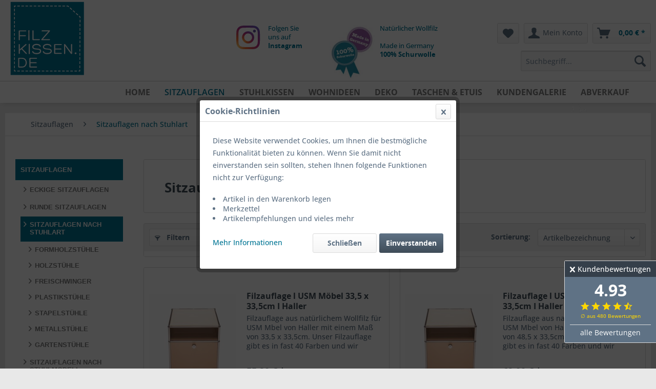

--- FILE ---
content_type: text/html; charset=UTF-8
request_url: https://www.filzkissen.de/sitzauflagen/sitzauflagen-nach-stuhlart/
body_size: 21475
content:
<!DOCTYPE html> <html class="no-js" lang="de" itemscope="itemscope" itemtype="https://schema.org/WebPage"> <head>  <script src="https://cloud.ccm19.de/app.js?apiKey=ee31f1336c57c39aa55d31d72d9d42c5943fe4024fd36a0d&amp;domain=65c3b5caf30775688c074072&amp;lang=de_DE" referrerpolicy="origin"></script>  <meta charset="utf-8"> <meta name="author" content="" /> <meta name="robots" content="index,follow" /> <meta name="revisit-after" content="15 days" /> <meta name="keywords" content="" /> <meta name="description" content="" /> <meta property="og:type" content="product.group" /> <meta property="og:site_name" content="Filzkissen.de" /> <meta property="og:title" content="Sitzauflagen nach Stuhlart" /> <meta property="og:description" content="" /> <meta name="twitter:card" content="product" /> <meta name="twitter:site" content="Filzkissen.de" /> <meta name="twitter:title" content="Sitzauflagen nach Stuhlart" /> <meta name="twitter:description" content="" /> <meta property="og:image" content="https://www.filzkissen.de/media/image/6a/18/0b/logo.png" /> <meta name="twitter:image" content="https://www.filzkissen.de/media/image/6a/18/0b/logo.png" /> <meta itemprop="copyrightHolder" content="Filzkissen.de" /> <meta itemprop="copyrightYear" content="2014" /> <meta itemprop="isFamilyFriendly" content="True" /> <meta itemprop="image" content="https://www.filzkissen.de/media/image/6a/18/0b/logo.png" /> <meta name="viewport" content="width=device-width, initial-scale=1.0"> <meta name="mobile-web-app-capable" content="yes"> <meta name="apple-mobile-web-app-title" content="Filzkissen.de"> <meta name="apple-mobile-web-app-capable" content="yes"> <meta name="apple-mobile-web-app-status-bar-style" content="default"> <link rel="apple-touch-icon-precomposed" href="https://www.filzkissen.de/media/image/6a/18/0b/logo.png"> <link rel="shortcut icon" href="https://www.filzkissen.de/media/image/6a/18/0b/logo.png"> <meta name="msapplication-navbutton-color" content="#007594" /> <meta name="application-name" content="Filzkissen.de" /> <meta name="msapplication-starturl" content="https://www.filzkissen.de/" /> <meta name="msapplication-window" content="width=1024;height=768" /> <meta name="msapplication-TileImage" content="https://www.filzkissen.de/media/image/6a/18/0b/logo.png"> <meta name="msapplication-TileColor" content="#007594"> <meta name="theme-color" content="#007594" /> <link rel="canonical" href="https://www.filzkissen.de/sitzauflagen/sitzauflagen-nach-stuhlart/"/> <title itemprop="name">Sitzauflagen nach Stuhlart | Sitzauflagen | Filzkissen.de</title> <link href="/web/cache/1762274038_9f2332f102b458b659f186f27ac2f274.css" media="all" rel="stylesheet" type="text/css" /> </head> <body class="is--ctl-listing is--act-index" > <div data-paypalUnifiedMetaDataContainer="true" data-paypalUnifiedRestoreOrderNumberUrl="https://www.filzkissen.de/widgets/PaypalUnifiedOrderNumber/restoreOrderNumber" class="is--hidden"> </div> <div class="pdwe-reviews-rating-fixed"> <div class="pdwe-reviews-rating-headline"> Kundenbewertungen <div class="pdwe-reviews-rating-close"> <i class="icon--cross pdwe-reviews-rating-close-widget"></i> </div> </div> <div class="pdwe-reviews-rating-stars-box" data-pdwe-rating-shoppath=""> <div class="pdwe-reviews-rating-stars-text"> 4.93 </div> <div class="pdwe-reviews-rating-stars"> <i class="icon--star"></i> <i class="icon--star"></i> <i class="icon--star"></i> <i class="icon--star"></i> <i class="icon--star-half"></i> <div class="pdwe-reviews-rating-number"> &empty; aus 480 Bewertungen </div> </div> <div class="pdwe-reviews-rating-alle-link"> <a href="https://www.filzkissen.de/bewertungen-unserer-kunden">alle Bewertungen</a> </div> </div> </div> <div class="page-wrap"> <noscript class="noscript-main"> <div class="alert is--warning"> <div class="alert--icon"> <i class="icon--element icon--warning"></i> </div> <div class="alert--content"> Um Filzkissen.de in vollem Umfang nutzen zu k&ouml;nnen, empfehlen wir Ihnen Javascript in Ihrem Browser zu aktiveren. </div> </div> </noscript> <header class="header-main"> <div class="top-bar"> <div class="container block-group"> <div class="top-bar--navigation block">   <div class="navigation--entry"> </div> </div> </div> </div> <div class="container header--navigation"> <div class="logo-main block-group" role="banner"> <div class="logo--shop block"> <a class="logo--link" href="https://www.filzkissen.de/" title="Filzkissen.de - zur Startseite wechseln"> <picture> <source srcset="https://www.filzkissen.de/media/image/6a/18/0b/logo.png" media="(min-width: 78.75em)"> <source srcset="https://www.filzkissen.de/media/image/6a/18/0b/logo.png" media="(min-width: 64em)"> <source srcset="https://www.filzkissen.de/media/image/6a/18/0b/logo.png" media="(min-width: 48em)"> <img srcset="https://www.filzkissen.de/media/image/6a/18/0b/logo.png" alt="Filzkissen.de - zur Startseite wechseln" /> </picture> </a> <div class="trustedshop-block-header"> <div class="inner_container"> <a style="width:30%;float:left;" href="https://www.trustedshops.com/shop/certificate.php?shop_id=X2D78F908C68EC81C624FFDCC2AB213F5" title="Trusted Shops Gütesiegel - Bitte hier Gültigkeit prüfen!" target="_blank" rel="nofollow"> <img src="/themes/Frontend/Filzkissen_Core/frontend/_public/src/images/logo_trusted_shop.gif" alt="Trusted Shops Gütesiegel - Bitte hier Gültigkeit prüfen!"> </a> <a href="https://www.trustedshops.com/shop/certificate.php?shop_id=X2D78F908C68EC81C624FFDCC2AB213F5" title="Trusted Shops Gütesiegel - Bitte hier Gültigkeit prüfen!" target="_blank" rel="nofollow"> <p><span><strong>Sicher</strong> einkaufen</span><br>Trusted Shops zertifiziert</p> </a> </div> </div> <div class="instagram-block-header"> <a target="_blank" href="https://www.instagram.com/filzkissen.de/" rel="nofollow noopener"> <img src="/themes/Frontend/Filzkissen_Core/frontend/_public/src/images/instagram.svg" alt="Instagram Link"> <div>Folgen Sie<br>uns auf<br><strong>Instagram</strong></div> </a> </div> <div class="schurwolle-block-header"> <a target="" href=""> <img src="/themes/Frontend/Filzkissen_Core/frontend/_public/src/images/siegelwolle.png" alt="Made in Germany"> <div>Natürlicher Wollfilz<br><br>Made in Germany<br><strong>100% Schurwolle</strong></div> </a> </div> </div> </div> <nav class="shop--navigation block-group"> <ul class="navigation--list block-group" role="menubar"> <li class="navigation--entry entry--menu-left" role="menuitem"> <a class="entry--link entry--trigger btn is--icon-left" href="#offcanvas--left" data-offcanvas="true" data-offCanvasSelector=".sidebar-main"> <i class="icon--menu"></i> Menü </a> </li> <li class="navigation--entry entry--search" role="menuitem" data-search="true" aria-haspopup="true"> <a class="btn entry--link entry--trigger" href="#show-hide--search" title="Suche anzeigen / schließen"> <i class="icon--search"></i> <span class="search--display">Suchen</span> </a> <form action="/search" method="get" class="main-search--form"> <input type="search" name="sSearch" aria-label="Suchbegriff..." class="main-search--field" autocomplete="off" autocapitalize="off" placeholder="Suchbegriff..." maxlength="30" /> <button type="submit" class="main-search--button" aria-label="Suchen"> <i class="icon--search"></i> <span class="main-search--text">Suchen</span> </button> <div class="form--ajax-loader">&nbsp;</div> </form> <div class="main-search--results"></div> </li>  <li class="navigation--entry entry--notepad" role="menuitem"> <a href="https://www.filzkissen.de/note" title="Merkzettel" aria-label="Merkzettel" class="btn"> <i class="icon--heart"></i> </a> </li> <li class="navigation--entry entry--account" role="menuitem" data-offcanvas="true" data-offCanvasSelector=".account--dropdown-navigation"> <a href="https://www.filzkissen.de/account" title="Mein Konto" aria-label="Mein Konto" class="btn is--icon-left entry--link account--link"> <i class="icon--account"></i> <span class="account--display"> Mein Konto </span> </a> </li> <li class="navigation--entry entry--cart" role="menuitem"> <a class="btn is--icon-left cart--link" href="https://www.filzkissen.de/checkout/cart" title="Warenkorb" aria-label="Warenkorb"> <span class="cart--display"> Warenkorb </span> <span class="badge is--primary is--minimal cart--quantity is--hidden">0</span> <i class="icon--basket"></i> <span class="cart--amount"> 0,00&nbsp;&euro; * </span> </a> <div class="ajax-loader">&nbsp;</div> </li>  </ul> </nav> <div class="container--ajax-cart" data-collapse-cart="true"></div> </div> </header> <nav class="navigation-main"> <div class="container" data-menu-scroller="true" data-listSelector=".navigation--list.container" data-viewPortSelector=".navigation--list-wrapper"> <div class="navigation--list-wrapper"> <ul class="navigation--list container" role="menubar" itemscope="itemscope" itemtype="https://schema.org/SiteNavigationElement"> <li class="navigation--entry is--home" role="menuitem"><a class="navigation--link is--first" href="https://www.filzkissen.de/" title="Home" aria-label="Home" itemprop="url"><span itemprop="name">Home</span></a></li><li class="navigation--entry is--active" role="menuitem"><a class="navigation--link is--active" href="https://www.filzkissen.de/sitzauflagen//" title="Sitzauflagen" aria-label="Sitzauflagen" itemprop="url"><span itemprop="name">Sitzauflagen</span></a></li><li class="navigation--entry" role="menuitem"><a class="navigation--link" href="https://www.filzkissen.de/stuhlkissen//" title="Stuhlkissen" aria-label="Stuhlkissen" itemprop="url"><span itemprop="name">Stuhlkissen</span></a></li><li class="navigation--entry" role="menuitem"><a class="navigation--link" href="https://www.filzkissen.de/wohnideen-aus-filz//" title="Wohnideen" aria-label="Wohnideen" itemprop="url"><span itemprop="name">Wohnideen</span></a></li><li class="navigation--entry" role="menuitem"><a class="navigation--link" href="https://www.filzkissen.de/deko-und-accessoires-aus-filz//" title="Deko " aria-label="Deko " itemprop="url"><span itemprop="name">Deko </span></a></li><li class="navigation--entry" role="menuitem"><a class="navigation--link" href="https://www.filzkissen.de/taschen-und-handyhuellen-aus-filz//" title="Taschen & Etuis" aria-label="Taschen & Etuis" itemprop="url"><span itemprop="name">Taschen & Etuis</span></a></li><li class="navigation--entry" role="menuitem"><a class="navigation--link" href="https://www.filzkissen.de/kundengalerie///" title="Kundengalerie" aria-label="Kundengalerie" itemprop="url"><span itemprop="name">Kundengalerie</span></a></li><li class="navigation--entry" role="menuitem"><a class="navigation--link" href="https://www.filzkissen.de/abverkauf//" title="ABVERKAUF" aria-label="ABVERKAUF" itemprop="url"><span itemprop="name">ABVERKAUF</span></a></li> </ul> </div> <div class="advanced-menu" data-advanced-menu="true" data-hoverDelay="200"> <div class="menu--container"> <div class="button-container"> <a href="https://www.filzkissen.de/sitzauflagen//" class="button--category" aria-label="Zur Kategorie Sitzauflagen" title="Zur Kategorie Sitzauflagen"> <i class="icon--arrow-right"></i> Zur Kategorie Sitzauflagen </a> <span class="button--close"> <i class="icon--cross"></i> </span> </div> <div class="content--wrapper has--content has--teaser"> <ul class="menu--list menu--level-0 columns--1" style="width: 25%;"> <li class="menu--list-item item--level-0" style="width: 100%"> <a href="https://www.filzkissen.de/sitzauflagen/eckige-sitzauflagen//" class="menu--list-item-link" aria-label="Eckige Sitzauflagen" title="Eckige Sitzauflagen">Eckige Sitzauflagen</a> </li> <li class="menu--list-item item--level-0" style="width: 100%"> <a href="https://www.filzkissen.de/sitzauflagen/runde-sitzauflagen//" class="menu--list-item-link" aria-label="Runde Sitzauflagen" title="Runde Sitzauflagen">Runde Sitzauflagen</a> </li> <li class="menu--list-item item--level-0" style="width: 100%"> <a href="https://www.filzkissen.de/sitzauflagen/sitzauflagen-nach-stuhlart/" class="menu--list-item-link" aria-label="Sitzauflagen nach Stuhlart" title="Sitzauflagen nach Stuhlart">Sitzauflagen nach Stuhlart</a> </li> <li class="menu--list-item item--level-0" style="width: 100%"> <a href="https://www.filzkissen.de/sitzauflagen/sitzauflagen-nach-modell//" class="menu--list-item-link" aria-label="Sitzauflagen nach Stuhlmodell" title="Sitzauflagen nach Stuhlmodell">Sitzauflagen nach Stuhlmodell</a> </li> <li class="menu--list-item item--level-0" style="width: 100%"> <a href="https://www.filzkissen.de/sitzauflagen/sitzauflagen-nach-hersteller//" class="menu--list-item-link" aria-label="Sitzauflagen nach Stuhlhersteller" title="Sitzauflagen nach Stuhlhersteller">Sitzauflagen nach Stuhlhersteller</a> </li> <li class="menu--list-item item--level-0" style="width: 100%"> <a href="https://www.filzkissen.de/sitzauflagen/sitzauflagen-nach-designer//" class="menu--list-item-link" aria-label="Sitzauflagen nach Stuhldesigner" title="Sitzauflagen nach Stuhldesigner">Sitzauflagen nach Stuhldesigner</a> </li> <li class="menu--list-item item--level-0" style="width: 100%"> <a href="https://www.filzkissen.de/sitzauflagen/alle-sitzauflagen//" class="menu--list-item-link" aria-label="Alle Sitzauflagen" title="Alle Sitzauflagen">Alle Sitzauflagen</a> </li> </ul> <div class="menu--delimiter" style="right: 75%;"></div> <div class="menu--teaser" style="width: 75%;"> <a href="https://www.filzkissen.de/sitzauflagen//" aria-label="Zur Kategorie Sitzauflagen" title="Zur Kategorie Sitzauflagen" class="teaser--image" style="background-image: url(https://www.filzkissen.de/media/image/d3/5e/cc/Sitzauflagen_filzauflagen_filzkissen.jpg);"></a> <div class="teaser--headline">Sitzauflagen aus Wollfilz</div> <div class="teaser--text"> Unsere massgefertigten Sitzauflagen aus Wollfilz bestehen aus 5mm starkem Filz, der aus 100% Schurwolle gefertigt wird. Die Basic Filzauflagen sind pur, alle einem bestimmten Stuhl zugeordneten Sitzauflagen haben eine Antirutschbeschichtung,... <a class="teaser--text-link" href="https://www.filzkissen.de/sitzauflagen//" aria-label="mehr erfahren" title="mehr erfahren"> mehr erfahren </a> </div> </div> </div> </div> <div class="menu--container"> <div class="button-container"> <a href="https://www.filzkissen.de/stuhlkissen//" class="button--category" aria-label="Zur Kategorie Stuhlkissen" title="Zur Kategorie Stuhlkissen"> <i class="icon--arrow-right"></i> Zur Kategorie Stuhlkissen </a> <span class="button--close"> <i class="icon--cross"></i> </span> </div> <div class="content--wrapper has--content has--teaser"> <ul class="menu--list menu--level-0 columns--1" style="width: 25%;"> <li class="menu--list-item item--level-0" style="width: 100%"> <a href="https://www.filzkissen.de/stuhlkissen/eckige-stuhlkissen//" class="menu--list-item-link" aria-label="Eckige Stuhlkissen" title="Eckige Stuhlkissen">Eckige Stuhlkissen</a> </li> <li class="menu--list-item item--level-0" style="width: 100%"> <a href="https://www.filzkissen.de/stuhlkissen/runde-stuhlkissen//" class="menu--list-item-link" aria-label="Runde Stuhlkissen" title="Runde Stuhlkissen">Runde Stuhlkissen</a> </li> <li class="menu--list-item item--level-0" style="width: 100%"> <a href="https://www.filzkissen.de/stuhlkissen/stuhlkissen-nach-stuhlart/" class="menu--list-item-link" aria-label="Stuhlkissen nach Stuhlart" title="Stuhlkissen nach Stuhlart">Stuhlkissen nach Stuhlart</a> </li> <li class="menu--list-item item--level-0" style="width: 100%"> <a href="https://www.filzkissen.de/stuhlkissen-aus-filz-kaufen/stuhlkissen-nach-modell//" class="menu--list-item-link" aria-label="Stuhlkissen nach Stuhlmodell" title="Stuhlkissen nach Stuhlmodell">Stuhlkissen nach Stuhlmodell</a> </li> <li class="menu--list-item item--level-0" style="width: 100%"> <a href="https://www.filzkissen.de/stuhlkissen-aus-filz-kaufen/stuhlkissen-nach-hersteller//" class="menu--list-item-link" aria-label="Stuhlkissen nach Stuhlhersteller" title="Stuhlkissen nach Stuhlhersteller">Stuhlkissen nach Stuhlhersteller</a> </li> <li class="menu--list-item item--level-0" style="width: 100%"> <a href="https://www.filzkissen.de/stuhlkissen/stuhlkissen-nach-designer//" class="menu--list-item-link" aria-label="Stuhlkissen nach Stuhldesigner" title="Stuhlkissen nach Stuhldesigner">Stuhlkissen nach Stuhldesigner</a> </li> <li class="menu--list-item item--level-0" style="width: 100%"> <a href="https://www.filzkissen.de/stuhlkissen-aus-filz-kaufen/alle-stuhlkissen//" class="menu--list-item-link" aria-label="Alle Stuhlkissen" title="Alle Stuhlkissen">Alle Stuhlkissen</a> </li> </ul> <div class="menu--delimiter" style="right: 75%;"></div> <div class="menu--teaser" style="width: 75%;"> <a href="https://www.filzkissen.de/stuhlkissen//" aria-label="Zur Kategorie Stuhlkissen" title="Zur Kategorie Stuhlkissen" class="teaser--image" style="background-image: url(https://www.filzkissen.de/media/image/23/04/58/Stuhlkisssen_Sitzkissen_Filzkissen.jpg);"></a> <div class="teaser--headline">Stuhlkissen aus Wollfilz</div> <div class="teaser--text"> Unsere massgefertigten Stuhlkissen aus Wollfilz bestehen aus 2 Lagen 3 mm starkem Filz, der aus 100% Schurwolle gefertigt wird. Gefüttert sind die Sitzkissen mit einer Füllung aus 15mm Schaumstoff. Die Unterseite der Stuhlkissen ist immer... <a class="teaser--text-link" href="https://www.filzkissen.de/stuhlkissen//" aria-label="mehr erfahren" title="mehr erfahren"> mehr erfahren </a> </div> </div> </div> </div> <div class="menu--container"> <div class="button-container"> <a href="https://www.filzkissen.de/wohnideen-aus-filz//" class="button--category" aria-label="Zur Kategorie Wohnideen" title="Zur Kategorie Wohnideen"> <i class="icon--arrow-right"></i> Zur Kategorie Wohnideen </a> <span class="button--close"> <i class="icon--cross"></i> </span> </div> <div class="content--wrapper has--content has--teaser"> <ul class="menu--list menu--level-0 columns--1" style="width: 25%;"> <li class="menu--list-item item--level-0" style="width: 100%"> <a href="https://www.filzkissen.de/wohnideen/tischsets-aus-filz/" class="menu--list-item-link" aria-label="Tischsets" title="Tischsets">Tischsets</a> </li> <li class="menu--list-item item--level-0" style="width: 100%"> <a href="https://www.filzkissen.de/wohnideen/untersetzer-aus-filz-filzuntersetzer/" class="menu--list-item-link" aria-label="Untersetzer" title="Untersetzer">Untersetzer</a> </li> <li class="menu--list-item item--level-0" style="width: 100%"> <a href="https://www.filzkissen.de/wohnideen/koerbe-aus-filz-filzkoerbe/" class="menu--list-item-link" aria-label="Körbe" title="Körbe">Körbe</a> </li> <li class="menu--list-item item--level-0" style="width: 100%"> <a href="https://www.filzkissen.de/wohnideen/teppiche-aus-filz-filzteppiche/" class="menu--list-item-link" aria-label="Teppiche" title="Teppiche">Teppiche</a> </li> <li class="menu--list-item item--level-0" style="width: 100%"> <a href="https://www.filzkissen.de/wohnideen/fuer-das-kinderzimmer//" class="menu--list-item-link" aria-label="Für das Kinderzimmer" title="Für das Kinderzimmer">Für das Kinderzimmer</a> </li> </ul> <div class="menu--delimiter" style="right: 75%;"></div> <div class="menu--teaser" style="width: 75%;"> <a href="https://www.filzkissen.de/wohnideen-aus-filz//" aria-label="Zur Kategorie Wohnideen" title="Zur Kategorie Wohnideen" class="teaser--image" style="background-image: url(https://www.filzkissen.de/media/image/c8/97/b3/filzkissen_de_filzkorb_25cm_17cm_aqua.jpg);"></a> <div class="teaser--headline">Wohnideen aus Wollfilz</div> <div class="teaser--text"> Wir führen Hocker und Filzpoufs um entspannt die Füße hoch zu legen. Natürlich passend zur Einrichtung in vielen tollen Farben. Außerdem Filzteppiche in verschiedenen Formen. Kaufen Sie Ihre&nbsp; Möbel aus Filz &nbsp;bei uns im Online-Shop mit... <a class="teaser--text-link" href="https://www.filzkissen.de/wohnideen-aus-filz//" aria-label="mehr erfahren" title="mehr erfahren"> mehr erfahren </a> </div> </div> </div> </div> <div class="menu--container"> <div class="button-container"> <a href="https://www.filzkissen.de/deko-und-accessoires-aus-filz//" class="button--category" aria-label="Zur Kategorie Deko " title="Zur Kategorie Deko "> <i class="icon--arrow-right"></i> Zur Kategorie Deko </a> <span class="button--close"> <i class="icon--cross"></i> </span> </div> <div class="content--wrapper has--content has--teaser"> <ul class="menu--list menu--level-0 columns--1" style="width: 25%;"> <li class="menu--list-item item--level-0" style="width: 100%"> <a href="https://www.filzkissen.de/deko-und-accessoires-aus-filz/broschen//" class="menu--list-item-link" aria-label="Broschen" title="Broschen">Broschen</a> </li> <li class="menu--list-item item--level-0" style="width: 100%"> <a href="https://www.filzkissen.de/deko-und-accessoires-aus-filz/schluesselanhaenger//" class="menu--list-item-link" aria-label="Schlüsselanhänger" title="Schlüsselanhänger">Schlüsselanhänger</a> </li> <li class="menu--list-item item--level-0" style="width: 100%"> <a href="https://www.filzkissen.de/deko-und-accessoires-aus-filz/kofferanhaenger//" class="menu--list-item-link" aria-label="Kofferanhänger" title="Kofferanhänger">Kofferanhänger</a> </li> <li class="menu--list-item item--level-0" style="width: 100%"> <a href="https://www.filzkissen.de/deko-und-accessoires-aus-filz/schwalben//" class="menu--list-item-link" aria-label="Schwalben" title="Schwalben">Schwalben</a> </li> <li class="menu--list-item item--level-0" style="width: 100%"> <a href="https://www.filzkissen.de/deko-und-accessoires-aus-filz/hasen//" class="menu--list-item-link" aria-label="Hasen" title="Hasen">Hasen</a> </li> </ul> <div class="menu--delimiter" style="right: 75%;"></div> <div class="menu--teaser" style="width: 75%;"> <a href="https://www.filzkissen.de/deko-und-accessoires-aus-filz//" aria-label="Zur Kategorie Deko " title="Zur Kategorie Deko " class="teaser--image" style="background-image: url(https://www.filzkissen.de/media/image/e1/75/b9/filzkissen_de_schwalben_filzdeko.jpg);"></a> <div class="teaser--headline">Deko & Accessoires aus Wollfilz</div> <div class="teaser--text"> Ob Weihnachtsdekoration, Frühlingsgruß oder allgemeine Tischdekoration, lassen Sie sich von unseren Filzartikeln verzaubern.&nbsp; Brezel, Stern und Engel verschönern den Christbaum.&nbsp; Unsere Hasen Eierwärmer sorgen für ein stets warmes... <a class="teaser--text-link" href="https://www.filzkissen.de/deko-und-accessoires-aus-filz//" aria-label="mehr erfahren" title="mehr erfahren"> mehr erfahren </a> </div> </div> </div> </div> <div class="menu--container"> <div class="button-container"> <a href="https://www.filzkissen.de/taschen-und-handyhuellen-aus-filz//" class="button--category" aria-label="Zur Kategorie Taschen &amp; Etuis" title="Zur Kategorie Taschen &amp; Etuis"> <i class="icon--arrow-right"></i> Zur Kategorie Taschen & Etuis </a> <span class="button--close"> <i class="icon--cross"></i> </span> </div> <div class="content--wrapper has--content has--teaser"> <ul class="menu--list menu--level-0 columns--1" style="width: 25%;"> <li class="menu--list-item item--level-0" style="width: 100%"> <a href="https://www.filzkissen.de/taschen-und-handyhuellen-aus-filz/handyhuellen//" class="menu--list-item-link" aria-label="Handyhüllen" title="Handyhüllen">Handyhüllen</a> </li> <li class="menu--list-item item--level-0" style="width: 100%"> <a href="https://www.filzkissen.de/taschen-und-handyhuellen-aus-filz/umhaengetaschen//" class="menu--list-item-link" aria-label="Umhängetaschen" title="Umhängetaschen">Umhängetaschen</a> </li> <li class="menu--list-item item--level-0" style="width: 100%"> <a href="https://www.filzkissen.de/taschen-und-handyhuellen-aus-filz/handtaschen//" class="menu--list-item-link" aria-label="Handtaschen" title="Handtaschen">Handtaschen</a> </li> <li class="menu--list-item item--level-0" style="width: 100%"> <a href="https://www.filzkissen.de/taschen-und-handyhuellen-aus-filz/laptoptaschen//" class="menu--list-item-link" aria-label="Laptoptaschen" title="Laptoptaschen">Laptoptaschen</a> </li> <li class="menu--list-item item--level-0" style="width: 100%"> <a href="https://www.filzkissen.de/taschen-und-handyhuellen-aus-filz/stiftetuis//" class="menu--list-item-link" aria-label="Stiftetuis" title="Stiftetuis">Stiftetuis</a> </li> <li class="menu--list-item item--level-0" style="width: 100%"> <a href="https://www.filzkissen.de/taschen-und-handyhuellen-aus-filz/federtaschen//" class="menu--list-item-link" aria-label="Federtaschen" title="Federtaschen">Federtaschen</a> </li> </ul> <div class="menu--delimiter" style="right: 75%;"></div> <div class="menu--teaser" style="width: 75%;"> <a href="https://www.filzkissen.de/taschen-und-handyhuellen-aus-filz//" aria-label="Zur Kategorie Taschen &amp; Etuis" title="Zur Kategorie Taschen &amp; Etuis" class="teaser--image" style="background-image: url(https://www.filzkissen.de/media/image/6a/8f/1d/filz_etuis_federtaschen_taeschchen.jpg);"></a> <div class="teaser--headline">Taschen & Handyhüllen aus Wollfilz</div> <div class="teaser--text"> Wir führen Filztaschen für Sie und Ihn. Ob Handtasche, Umhängetasche oder Laptoptaschen, unsere Taschen aus Filz werden in liebevoller Handarbeit in Deutschland gefertigt. Einige sind Einzelstücke, andere bieten wir in vielen... <a class="teaser--text-link" href="https://www.filzkissen.de/taschen-und-handyhuellen-aus-filz//" aria-label="mehr erfahren" title="mehr erfahren"> mehr erfahren </a> </div> </div> </div> </div> <div class="menu--container"> <div class="button-container"> <a href="https://www.filzkissen.de/kundengalerie///" class="button--category" aria-label="Zur Kategorie Kundengalerie" title="Zur Kategorie Kundengalerie"> <i class="icon--arrow-right"></i> Zur Kategorie Kundengalerie </a> <span class="button--close"> <i class="icon--cross"></i> </span> </div> <div class="content--wrapper has--teaser"> <div class="menu--teaser" style="width: 100%;"> <div class="teaser--headline">Kundengalerie</div> <div class="teaser--text"> Hier finden Sie unser Filzartikel bei unseren Kunden zuhaus, im Büro und auf Reisen! <a class="teaser--text-link" href="https://www.filzkissen.de/kundengalerie///" aria-label="mehr erfahren" title="mehr erfahren"> mehr erfahren </a> </div> </div> </div> </div> <div class="menu--container"> <div class="button-container"> <a href="https://www.filzkissen.de/abverkauf//" class="button--category" aria-label="Zur Kategorie ABVERKAUF" title="Zur Kategorie ABVERKAUF"> <i class="icon--arrow-right"></i> Zur Kategorie ABVERKAUF </a> <span class="button--close"> <i class="icon--cross"></i> </span> </div> <div class="content--wrapper has--teaser"> <div class="menu--teaser" style="width: 100%;"> <a href="https://www.filzkissen.de/abverkauf//" aria-label="Zur Kategorie ABVERKAUF" title="Zur Kategorie ABVERKAUF" class="teaser--image" style="background-image: url(https://www.filzkissen.de/media/image/ba/c3/7b/Filzkissen_Sitzauflage_Mousepad_Untersetzer_wollfilz.jpg);"></a> <div class="teaser--headline">Schnäppchen aus Wollfilz </div> <div class="teaser--text"> Unser Lager ist endlich :) Deshalb haben wir hier immer ein paar Schnäppchen für Sie. Einzelstücke, Rückläufer, Farben die wir nicht mehr führen - In gewohnter Qualität, nur günstiger! Kaufen Sie Ihre Schnäppchen im ABVERKAUF bei uns im... <a class="teaser--text-link" href="https://www.filzkissen.de/abverkauf//" aria-label="mehr erfahren" title="mehr erfahren"> mehr erfahren </a> </div> </div> </div> </div> </div> </div> </nav> <section class=" content-main container block-group"> <nav class="content--breadcrumb block"> <ul class="breadcrumb--list" role="menu" itemscope itemtype="https://schema.org/BreadcrumbList"> <li role="menuitem" class="breadcrumb--entry" itemprop="itemListElement" itemscope itemtype="https://schema.org/ListItem"> <a class="breadcrumb--link" href="https://www.filzkissen.de/sitzauflagen//" title="Sitzauflagen" itemprop="item"> <link itemprop="url" href="https://www.filzkissen.de/sitzauflagen//" /> <span class="breadcrumb--title" itemprop="name">Sitzauflagen</span> </a> <meta itemprop="position" content="0" /> </li> <li role="none" class="breadcrumb--separator"> <i class="icon--arrow-right"></i> </li> <li role="menuitem" class="breadcrumb--entry is--active" itemprop="itemListElement" itemscope itemtype="https://schema.org/ListItem"> <a class="breadcrumb--link" href="https://www.filzkissen.de/sitzauflagen/sitzauflagen-nach-stuhlart/" title="Sitzauflagen nach Stuhlart" itemprop="item"> <link itemprop="url" href="https://www.filzkissen.de/sitzauflagen/sitzauflagen-nach-stuhlart/" /> <span class="breadcrumb--title" itemprop="name">Sitzauflagen nach Stuhlart</span> </a> <meta itemprop="position" content="1" /> </li> </ul> </nav> <div class="content-main--inner"> <aside class="sidebar-main off-canvas"> <div class="navigation--smartphone"> <ul class="navigation--list "> <li class="navigation--entry entry--close-off-canvas"> <a href="#close-categories-menu" title="Menü schließen" class="navigation--link"> Menü schließen <i class="icon--arrow-right"></i> </a> </li> </ul> <div class="mobile--switches">   </div> </div> <div class="sidebar--categories-wrapper" data-subcategory-nav="true" data-mainCategoryId="3" data-categoryId="260" data-fetchUrl="/widgets/listing/getCategory/categoryId/260"> <div class="categories--headline navigation--headline"> Kategorien </div> <div class="sidebar--categories-navigation"> <ul class="sidebar--navigation categories--navigation navigation--list is--drop-down is--level0 is--rounded" role="menu"> <li class="navigation--entry is--active has--sub-categories has--sub-children" role="menuitem"> <a class="navigation--link is--active has--sub-categories link--go-forward" href="https://www.filzkissen.de/sitzauflagen//" data-categoryId="62" data-fetchUrl="/widgets/listing/getCategory/categoryId/62" title="Sitzauflagen"> Sitzauflagen <span class="is--icon-right"> <i class="icon--arrow-right"></i> </span> </a> <ul class="sidebar--navigation categories--navigation navigation--list is--level1 is--rounded" role="menu"> <li class="navigation--entry" role="menuitem"> <a class="navigation--link" href="https://www.filzkissen.de/sitzauflagen/eckige-sitzauflagen//" data-categoryId="240" data-fetchUrl="/widgets/listing/getCategory/categoryId/240" title="Eckige Sitzauflagen"> Eckige Sitzauflagen </a> </li> <li class="navigation--entry" role="menuitem"> <a class="navigation--link" href="https://www.filzkissen.de/sitzauflagen/runde-sitzauflagen//" data-categoryId="241" data-fetchUrl="/widgets/listing/getCategory/categoryId/241" title="Runde Sitzauflagen"> Runde Sitzauflagen </a> </li> <li class="navigation--entry is--active has--sub-categories has--sub-children" role="menuitem"> <a class="navigation--link is--active has--sub-categories link--go-forward" href="https://www.filzkissen.de/sitzauflagen/sitzauflagen-nach-stuhlart/" data-categoryId="260" data-fetchUrl="/widgets/listing/getCategory/categoryId/260" title="Sitzauflagen nach Stuhlart"> Sitzauflagen nach Stuhlart <span class="is--icon-right"> <i class="icon--arrow-right"></i> </span> </a> <ul class="sidebar--navigation categories--navigation navigation--list is--level2 navigation--level-high is--rounded" role="menu"> <li class="navigation--entry" role="menuitem"> <a class="navigation--link" href="https://www.filzkissen.de/sitzauflagen/sitzauflagen-nach-stuhlart/formholzstuehle/" data-categoryId="288" data-fetchUrl="/widgets/listing/getCategory/categoryId/288" title="Formholzstühle"> Formholzstühle </a> </li> <li class="navigation--entry" role="menuitem"> <a class="navigation--link" href="https://www.filzkissen.de/sitzauflagen/sitzauflagen-nach-stuhlart/holzstuehle/" data-categoryId="262" data-fetchUrl="/widgets/listing/getCategory/categoryId/262" title="Holzstühle"> Holzstühle </a> </li> <li class="navigation--entry" role="menuitem"> <a class="navigation--link" href="https://www.filzkissen.de/sitzauflagen/sitzauflagen-nach-stuhlart/freischwinger/" data-categoryId="261" data-fetchUrl="/widgets/listing/getCategory/categoryId/261" title="Freischwinger"> Freischwinger </a> </li> <li class="navigation--entry" role="menuitem"> <a class="navigation--link" href="https://www.filzkissen.de/sitzauflagen/sitzauflagen-nach-stuhlart/plastikstuehle/" data-categoryId="263" data-fetchUrl="/widgets/listing/getCategory/categoryId/263" title="Plastikstühle"> Plastikstühle </a> </li> <li class="navigation--entry" role="menuitem"> <a class="navigation--link" href="https://www.filzkissen.de/sitzauflagen/sitzauflagen-nach-stuhlart/stapelstuehle/" data-categoryId="265" data-fetchUrl="/widgets/listing/getCategory/categoryId/265" title="Stapelstühle"> Stapelstühle </a> </li> <li class="navigation--entry" role="menuitem"> <a class="navigation--link" href="https://www.filzkissen.de/sitzauflagen/sitzauflagen-nach-stuhlart/metallstuehle/" data-categoryId="264" data-fetchUrl="/widgets/listing/getCategory/categoryId/264" title="Metallstühle"> Metallstühle </a> </li> <li class="navigation--entry" role="menuitem"> <a class="navigation--link" href="https://www.filzkissen.de/sitzauflagen/sitzauflagen-nach-stuhlart/gartenstuehle/" data-categoryId="272" data-fetchUrl="/widgets/listing/getCategory/categoryId/272" title="Gartenstühle"> Gartenstühle </a> </li> </ul> </li> <li class="navigation--entry has--sub-children" role="menuitem"> <a class="navigation--link link--go-forward" href="https://www.filzkissen.de/sitzauflagen/sitzauflagen-nach-modell//" data-categoryId="216" data-fetchUrl="/widgets/listing/getCategory/categoryId/216" title="Sitzauflagen nach Stuhlmodell"> Sitzauflagen nach Stuhlmodell <span class="is--icon-right"> <i class="icon--arrow-right"></i> </span> </a> </li> <li class="navigation--entry has--sub-children" role="menuitem"> <a class="navigation--link link--go-forward" href="https://www.filzkissen.de/sitzauflagen/sitzauflagen-nach-hersteller//" data-categoryId="217" data-fetchUrl="/widgets/listing/getCategory/categoryId/217" title="Sitzauflagen nach Stuhlhersteller"> Sitzauflagen nach Stuhlhersteller <span class="is--icon-right"> <i class="icon--arrow-right"></i> </span> </a> </li> <li class="navigation--entry has--sub-children" role="menuitem"> <a class="navigation--link link--go-forward" href="https://www.filzkissen.de/sitzauflagen/sitzauflagen-nach-designer//" data-categoryId="218" data-fetchUrl="/widgets/listing/getCategory/categoryId/218" title="Sitzauflagen nach Stuhldesigner"> Sitzauflagen nach Stuhldesigner <span class="is--icon-right"> <i class="icon--arrow-right"></i> </span> </a> </li> <li class="navigation--entry" role="menuitem"> <a class="navigation--link" href="https://www.filzkissen.de/sitzauflagen/alle-sitzauflagen//" data-categoryId="237" data-fetchUrl="/widgets/listing/getCategory/categoryId/237" title="Alle Sitzauflagen"> Alle Sitzauflagen </a> </li> </ul> </li> <li class="navigation--entry has--sub-children" role="menuitem"> <a class="navigation--link link--go-forward" href="https://www.filzkissen.de/stuhlkissen//" data-categoryId="61" data-fetchUrl="/widgets/listing/getCategory/categoryId/61" title="Stuhlkissen"> Stuhlkissen <span class="is--icon-right"> <i class="icon--arrow-right"></i> </span> </a> </li> <li class="navigation--entry has--sub-children" role="menuitem"> <a class="navigation--link link--go-forward" href="https://www.filzkissen.de/wohnideen-aus-filz//" data-categoryId="117" data-fetchUrl="/widgets/listing/getCategory/categoryId/117" title="Wohnideen"> Wohnideen <span class="is--icon-right"> <i class="icon--arrow-right"></i> </span> </a> </li> <li class="navigation--entry has--sub-children" role="menuitem"> <a class="navigation--link link--go-forward" href="https://www.filzkissen.de/deko-und-accessoires-aus-filz//" data-categoryId="67" data-fetchUrl="/widgets/listing/getCategory/categoryId/67" title="Deko "> Deko <span class="is--icon-right"> <i class="icon--arrow-right"></i> </span> </a> </li> <li class="navigation--entry has--sub-children" role="menuitem"> <a class="navigation--link link--go-forward" href="https://www.filzkissen.de/taschen-und-handyhuellen-aus-filz//" data-categoryId="100" data-fetchUrl="/widgets/listing/getCategory/categoryId/100" title="Taschen &amp; Etuis"> Taschen & Etuis <span class="is--icon-right"> <i class="icon--arrow-right"></i> </span> </a> </li> <li class="navigation--entry" role="menuitem"> <a class="navigation--link" href="https://www.filzkissen.de/kundengalerie///" data-categoryId="258" data-fetchUrl="/widgets/listing/getCategory/categoryId/258" title="Kundengalerie"> Kundengalerie </a> </li> <li class="navigation--entry" role="menuitem"> <a class="navigation--link" href="https://www.filzkissen.de/abverkauf//" data-categoryId="275" data-fetchUrl="/widgets/listing/getCategory/categoryId/275" title="ABVERKAUF"> ABVERKAUF </a> </li> </ul> </div> <div class="shop-sites--container is--rounded"> <div class="shop-sites--headline navigation--headline"> Informationen </div> <ul class="shop-sites--navigation sidebar--navigation navigation--list is--drop-down is--level0" role="menu"> <li class="navigation--entry" role="menuitem"> <a class="navigation--link" href="https://www.filzkissen.de/bewertungen-unserer-kunden" title="Bewertungen unserer Kunden" data-categoryId="79" data-fetchUrl="/widgets/listing/getCustomPage/pageId/79" > Bewertungen unserer Kunden </a> </li> <li class="navigation--entry" role="menuitem"> <a class="navigation--link" href="https://www.filzkissen.de/faq" title="FAQ" data-categoryId="45" data-fetchUrl="/widgets/listing/getCustomPage/pageId/45" > FAQ </a> </li> <li class="navigation--entry" role="menuitem"> <a class="navigation--link" href="https://www.filzkissen.de/versand-und-zahlungsbedingungen" title="Versand und Zahlungsbedingungen" data-categoryId="6" data-fetchUrl="/widgets/listing/getCustomPage/pageId/6" > Versand und Zahlungsbedingungen </a> </li> <li class="navigation--entry" role="menuitem"> <a class="navigation--link" href="https://www.instagram.com/filzkissen.de/" title="Instagram" data-categoryId="77" data-fetchUrl="/widgets/listing/getCustomPage/pageId/77" target="_blank" rel="nofollow noopener"> Instagram </a> </li> <li class="navigation--entry" role="menuitem"> <a class="navigation--link" href="https://www.filzkissen.de/kontaktformular" title="Kontakt" data-categoryId="1" data-fetchUrl="/widgets/listing/getCustomPage/pageId/1" target="_self"> Kontakt </a> </li> <li class="navigation--entry" role="menuitem"> <a class="navigation--link" href="https://www.filzkissen.de/widerrufsrecht" title="Widerrufsrecht" data-categoryId="8" data-fetchUrl="/widgets/listing/getCustomPage/pageId/8" > Widerrufsrecht </a> </li> <li class="navigation--entry" role="menuitem"> <a class="navigation--link" href="https://www.filzkissen.de/widerrufsformular" title="Widerrufsformular" data-categoryId="47" data-fetchUrl="/widgets/listing/getCustomPage/pageId/47" > Widerrufsformular </a> </li> <li class="navigation--entry" role="menuitem"> <a class="navigation--link" href="https://www.filzkissen.de/agb" title="AGB" data-categoryId="4" data-fetchUrl="/widgets/listing/getCustomPage/pageId/4" > AGB </a> </li> <li class="navigation--entry" role="menuitem"> <a class="navigation--link" href="https://www.filzkissen.de/impressum" title="Impressum" data-categoryId="3" data-fetchUrl="/widgets/listing/getCustomPage/pageId/3" > Impressum </a> </li> <li class="navigation--entry" role="menuitem"> <a class="navigation--link" href="https://www.filzkissen.de/datenschutzerklaerung" title="Datenschutzerklärung" data-categoryId="7" data-fetchUrl="/widgets/listing/getCustomPage/pageId/7" > Datenschutzerklärung </a> </li> </ul> </div> <div class="pdwe-reviews-rating-sidebar shop-sites--container is--rounded"> <div class="pdwe-reviews-rating-headline"> Kundenbewertungen </div> <div class="pdwe-reviews-rating-comment-wrapper"> <div class="pdwe-reviews-rating-comment-head"> Alles prima </div> <div class="pdwe-reviews-rating-comment"> "Wir wurden sehr gut beraten. Die Filzkissen sind super verarbeitet. Man kann auf ihnen auch..." </div> <div class="pdwe-reviews-rating-comment-name"> Steffen T. </div> </div> <div class="pdwe-reviews-rating-comment-wrapper"> <div class="pdwe-reviews-rating-comment-head"> Gut - aber... </div> <div class="pdwe-reviews-rating-comment"> "Die Sitzkissen sind passgenau und bequem. Die Rutschhemmung ist vorhanden, aber nicht sehr stark..." </div> <div class="pdwe-reviews-rating-comment-name"> Shopkunde </div> </div> <div class="pdwe-reviews-rating-comment-wrapper"> <div class="pdwe-reviews-rating-comment-head"> Die Kissen sind... </div> <div class="pdwe-reviews-rating-comment"> "Die Kissen sind von sehr guter Qualität, allerdings ist die Farbe eher Kamel als Sand , sie sind..." </div> <div class="pdwe-reviews-rating-comment-name"> Claudia D. </div> </div> <div class="pdwe-reviews-rating-stars-box"> <div class="pdwe-reviews-rating-stars-text"> 4.93 </div> <div class="pdwe-reviews-rating-stars"> <i class="icon--star"></i> <i class="icon--star"></i> <i class="icon--star"></i> <i class="icon--star"></i> <i class="icon--star-half"></i> <div class="pdwe-reviews-rating-number"> &empty; aus 480 Bewertungen </div> </div> <div class="pdwe-reviews-rating-alle-link"> <a href="https://www.filzkissen.de/bewertungen-unserer-kunden">alle Bewertungen</a> </div> </div> </div> <div class="panel is--rounded paypal--sidebar"> <div class="panel--body is--wide paypal--sidebar-inner"> <a href="https://www.paypal.com/de/webapps/mpp/personal" target="_blank" title="PayPal - Schnell und sicher bezahlen" rel="nofollow noopener"> <img class="logo--image" src="/custom/plugins/SwagPaymentPayPalUnified/Resources/views/frontend/_public/src/img/sidebar-paypal-generic.png" alt="PayPal - Schnell und sicher bezahlen"/> </a> </div> </div> </div> <div class="trustedshop-block"> <div class="inner_container"> <a style="width:30%;float:left;" href="https://www.trustedshops.com/shop/certificate.php?shop_id=X2D78F908C68EC81C624FFDCC2AB213F5" title="Trusted Shops Gütesiegel - Bitte hier Gültigkeit prüfen!" target="_blank" rel="nofollow"> <img src="/themes/Frontend/Filzkissen_Core/frontend/_public/src/images/logo_trusted_shop.gif" alt="Trusted Shops Gütesiegel - Bitte hier Gültigkeit prüfen!"> </a> <a href="https://www.trustedshops.com/shop/certificate.php?shop_id=X2D78F908C68EC81C624FFDCC2AB213F5" title="Trusted Shops Gütesiegel - Bitte hier Gültigkeit prüfen!" target="_blank" rel="nofollow"> <p><span><strong>Sicher</strong> einkaufen</span><br>Trusted Shops zertifiziert</p> </a> </div> </div> <div class="made-in-germany-block"> </div> </aside> <div class="content--wrapper"> <div class="content listing--content"> <div class="hero-unit category--teaser panel has--border is--rounded"> <h1 class="hero--headline panel--title">Sitzauflagen nach Stuhlart</h1> <div class="hero--text panel--body is--wide"> </div> </div> <div class="listing--wrapper visible--xl visible--l visible--m visible--s visible--xs"> <div data-listing-actions="true" class="listing--actions is--rounded without-pagination"> <div class="action--filter-btn"> <a href="#" class="filter--trigger btn is--small" data-filter-trigger="true" data-offcanvas="true" data-offCanvasSelector=".action--filter-options" data-closeButtonSelector=".filter--close-btn"> <i class="icon--filter"></i> Filtern <span class="action--collapse-icon"></span> </a> </div> <form class="action--sort action--content block" method="get" data-action-form="true"> <input type="hidden" name="p" value="1"> <label for="o" class="sort--label action--label">Sortierung:</label> <div class="sort--select select-field"> <select id="o" name="o" class="sort--field action--field" data-auto-submit="true" > <option value="5" selected="selected">Artikelbezeichnung</option> <option value="1">Erscheinungsdatum</option> <option value="2">Beliebtheit</option> <option value="3">Niedrigster Preis</option> <option value="4">Höchster Preis</option> </select> </div> </form> <div class="action--filter-options off-canvas"> <a href="#" class="filter--close-btn" data-show-products-text="%s Produkt(e) anzeigen"> Filter schließen <i class="icon--arrow-right"></i> </a> <div class="filter--container"> <form id="filter" method="get" data-filter-form="true" data-is-in-sidebar="false" data-listing-url="https://www.filzkissen.de/widgets/listing/listingCount/sCategory/260" data-is-filtered="0" data-load-facets="false" data-instant-filter-result="false" class=""> <div class="filter--actions filter--actions-top"> <button type="submit" class="btn is--primary filter--btn-apply is--large is--icon-right" disabled="disabled"> <span class="filter--count"></span> Produkte anzeigen <i class="icon--cycle"></i> </button> </div> <input type="hidden" name="p" value="1"/> <input type="hidden" name="o" value="5"/> <input type="hidden" name="n" value="24"/> <div class="filter--facet-container"> <div class="filter-panel filter--multi-selection filter-facet--value-list facet--option" data-filter-type="value-list" data-facet-name="option" data-field-name="var"> <div class="filter-panel--flyout"> <label class="filter-panel--title" for="var" title="Farbe"> Farbe </label> <span class="filter-panel--icon"></span> <div class="filter-panel--content input-type--media"> <ul class="filter-panel--option-list"> <li class="filter-panel--option"> <div class="option--container"> <input type="checkbox" id="__var__1" name="__var__1" title="001_Wollweiss" value="1" /> <label class="filter-panel--label" for="__var__1"> <img class="filter-panel--media-image" src="https://www.filzkissen.de/media/image/42/77/d1/001-wollweiss.png" alt="001_Wollweiss" /> </label> </div> </li> <li class="filter-panel--option"> <div class="option--container"> <input type="checkbox" id="__var__2" name="__var__2" title="002_Olive-hell" value="2" /> <label class="filter-panel--label" for="__var__2"> <img class="filter-panel--media-image" src="https://www.filzkissen.de/media/image/5e/d5/38/002-olive-hell57f3cc301d8f9.png" alt="002_Olive-hell" /> </label> </div> </li> <li class="filter-panel--option"> <div class="option--container"> <input type="checkbox" id="__var__3" name="__var__3" title="003_Olive-dunkel" value="3" /> <label class="filter-panel--label" for="__var__3"> <img class="filter-panel--media-image" src="https://www.filzkissen.de/media/image/51/3a/0f/003-olive-dunkel.png" alt="003_Olive-dunkel" /> </label> </div> </li> <li class="filter-panel--option"> <div class="option--container"> <input type="checkbox" id="__var__4" name="__var__4" title="004_Aqua-Blau" value="4" /> <label class="filter-panel--label" for="__var__4"> <img class="filter-panel--media-image" src="https://www.filzkissen.de/media/image/7f/88/09/004-aqua.png" alt="004_Aqua-Blau" /> </label> </div> </li> <li class="filter-panel--option"> <div class="option--container"> <input type="checkbox" id="__var__5" name="__var__5" title="005_Blau" value="5" /> <label class="filter-panel--label" for="__var__5"> <img class="filter-panel--media-image" src="https://www.filzkissen.de/media/image/e0/62/ef/005-ocean.png" alt="005_Blau" /> </label> </div> </li> <li class="filter-panel--option"> <div class="option--container"> <input type="checkbox" id="__var__6" name="__var__6" title="006_Aubergine" value="6" /> <label class="filter-panel--label" for="__var__6"> <img class="filter-panel--media-image" src="https://www.filzkissen.de/media/image/25/21/15/006-aubergine.png" alt="006_Aubergine" /> </label> </div> </li> <li class="filter-panel--option"> <div class="option--container"> <input type="checkbox" id="__var__7" name="__var__7" title="007_Camel" value="7" /> <label class="filter-panel--label" for="__var__7"> <img class="filter-panel--media-image" src="https://www.filzkissen.de/media/image/0a/9f/aa/007-camel.png" alt="007_Camel" /> </label> </div> </li> <li class="filter-panel--option"> <div class="option--container"> <input type="checkbox" id="__var__8" name="__var__8" title="008_Chocolate" value="8" /> <label class="filter-panel--label" for="__var__8"> <img class="filter-panel--media-image" src="https://www.filzkissen.de/media/image/e2/aa/a3/008-chocolate.png" alt="008_Chocolate" /> </label> </div> </li> <li class="filter-panel--option"> <div class="option--container"> <input type="checkbox" id="__var__9" name="__var__9" title="009_Rot" value="9" /> <label class="filter-panel--label" for="__var__9"> <img class="filter-panel--media-image" src="https://www.filzkissen.de/media/image/13/c2/9d/009-rot.png" alt="009_Rot" /> </label> </div> </li> <li class="filter-panel--option"> <div class="option--container"> <input type="checkbox" id="__var__10" name="__var__10" title="010_Orange" value="10" /> <label class="filter-panel--label" for="__var__10"> <img class="filter-panel--media-image" src="https://www.filzkissen.de/media/image/b9/5f/09/010-orange.png" alt="010_Orange" /> </label> </div> </li> <li class="filter-panel--option"> <div class="option--container"> <input type="checkbox" id="__var__11" name="__var__11" title="011_Hellgrau-meliert" value="11" /> <label class="filter-panel--label" for="__var__11"> <img class="filter-panel--media-image" src="https://www.filzkissen.de/media/image/fb/e4/1f/011-hellgrau-meliert.png" alt="011_Hellgrau-meliert" /> </label> </div> </li> <li class="filter-panel--option"> <div class="option--container"> <input type="checkbox" id="__var__12" name="__var__12" title="012_Anthrazit-meliert" value="12" /> <label class="filter-panel--label" for="__var__12"> <img class="filter-panel--media-image" src="https://www.filzkissen.de/media/image/07/6d/e1/012-anthrazit-meliert.png" alt="012_Anthrazit-meliert" /> </label> </div> </li> <li class="filter-panel--option"> <div class="option--container"> <input type="checkbox" id="__var__13" name="__var__13" title="013_Schwarz" value="13" /> <label class="filter-panel--label" for="__var__13"> <img class="filter-panel--media-image" src="https://www.filzkissen.de/media/image/7d/be/06/013-schwarz.png" alt="013_Schwarz" /> </label> </div> </li> <li class="filter-panel--option"> <div class="option--container"> <input type="checkbox" id="__var__14" name="__var__14" title="014_Gelb" value="14" /> <label class="filter-panel--label" for="__var__14"> <img class="filter-panel--media-image" src="https://www.filzkissen.de/media/image/a4/e8/ba/014-gelb.png" alt="014_Gelb" /> </label> </div> </li> <li class="filter-panel--option"> <div class="option--container"> <input type="checkbox" id="__var__15" name="__var__15" title="015_Graphit-meliert" value="15" /> <label class="filter-panel--label" for="__var__15"> <img class="filter-panel--media-image" src="https://www.filzkissen.de/media/image/g0/67/6a/015-graphit-meliert.png" alt="015_Graphit-meliert" /> </label> </div> </li> <li class="filter-panel--option"> <div class="option--container"> <input type="checkbox" id="__var__16" name="__var__16" title="016_Rosa" value="16" /> <label class="filter-panel--label" for="__var__16"> <img class="filter-panel--media-image" src="https://www.filzkissen.de/media/image/ba/36/f9/016-rosa.png" alt="016_Rosa" /> </label> </div> </li> <li class="filter-panel--option"> <div class="option--container"> <input type="checkbox" id="__var__17" name="__var__17" title="017_Pink" value="17" /> <label class="filter-panel--label" for="__var__17"> <img class="filter-panel--media-image" src="https://www.filzkissen.de/media/image/6c/eb/c0/017-pink.png" alt="017_Pink" /> </label> </div> </li> <li class="filter-panel--option"> <div class="option--container"> <input type="checkbox" id="__var__18" name="__var__18" title="018_Eisblau" value="18" /> <label class="filter-panel--label" for="__var__18"> <img class="filter-panel--media-image" src="https://www.filzkissen.de/media/image/c4/8b/e4/018-eisblau.png" alt="018_Eisblau" /> </label> </div> </li> <li class="filter-panel--option"> <div class="option--container"> <input type="checkbox" id="__var__19" name="__var__19" title="019_Pastellrosa" value="19" /> <label class="filter-panel--label" for="__var__19"> <img class="filter-panel--media-image" src="https://www.filzkissen.de/media/image/4d/24/b7/019-pastellrosa.png" alt="019_Pastellrosa" /> </label> </div> </li> <li class="filter-panel--option"> <div class="option--container"> <input type="checkbox" id="__var__20" name="__var__20" title="020_Petrol-Blau" value="20" /> <label class="filter-panel--label" for="__var__20"> <img class="filter-panel--media-image" src="https://www.filzkissen.de/media/image/e0/a8/97/020-petrol.png" alt="020_Petrol-Blau" /> </label> </div> </li> <li class="filter-panel--option"> <div class="option--container"> <input type="checkbox" id="__var__21" name="__var__21" title="021_Sand" value="21" /> <label class="filter-panel--label" for="__var__21"> <img class="filter-panel--media-image" src="https://www.filzkissen.de/media/image/0a/fc/f5/021-sand.png" alt="021_Sand" /> </label> </div> </li> <li class="filter-panel--option"> <div class="option--container"> <input type="checkbox" id="__var__23" name="__var__23" title="023_Wiese" value="23" /> <label class="filter-panel--label" for="__var__23"> <img class="filter-panel--media-image" src="https://www.filzkissen.de/media/image/15/f6/3b/023-wiese.png" alt="023_Wiese" /> </label> </div> </li> <li class="filter-panel--option"> <div class="option--container"> <input type="checkbox" id="__var__24" name="__var__24" title="024_Schiefer-Gruen" value="24" /> <label class="filter-panel--label" for="__var__24"> <img class="filter-panel--media-image" src="https://www.filzkissen.de/media/image/25/19/87/024-schiefer-gr-n.png" alt="024_Schiefer-Gruen" /> </label> </div> </li> <li class="filter-panel--option"> <div class="option--container"> <input type="checkbox" id="__var__25" name="__var__25" title="025_Kenia-Rot" value="25" /> <label class="filter-panel--label" for="__var__25"> <img class="filter-panel--media-image" src="https://www.filzkissen.de/media/image/06/e8/46/025-kenia-rot.png" alt="025_Kenia-Rot" /> </label> </div> </li> <li class="filter-panel--option"> <div class="option--container"> <input type="checkbox" id="__var__26" name="__var__26" title="026_Taube" value="26" /> <label class="filter-panel--label" for="__var__26"> <img class="filter-panel--media-image" src="https://www.filzkissen.de/media/image/3b/ca/34/026-taube.png" alt="026_Taube" /> </label> </div> </li> <li class="filter-panel--option"> <div class="option--container"> <input type="checkbox" id="__var__27" name="__var__27" title="027_Lemon" value="27" /> <label class="filter-panel--label" for="__var__27"> <img class="filter-panel--media-image" src="https://www.filzkissen.de/media/image/52/33/75/027-lemon.png" alt="027_Lemon" /> </label> </div> </li> <li class="filter-panel--option"> <div class="option--container"> <input type="checkbox" id="__var__28" name="__var__28" title="028_Uni-Hellgrau" value="28" /> <label class="filter-panel--label" for="__var__28"> <img class="filter-panel--media-image" src="https://www.filzkissen.de/media/image/55/01/44/028-uni-grau-hell.png" alt="028_Uni-Hellgrau" /> </label> </div> </li> <li class="filter-panel--option"> <div class="option--container"> <input type="checkbox" id="__var__29" name="__var__29" title="029_Uni-Dunkelgrau" value="29" /> <label class="filter-panel--label" for="__var__29"> <img class="filter-panel--media-image" src="https://www.filzkissen.de/media/image/dd/97/93/029-uni-grau-dunkel.png" alt="029_Uni-Dunkelgrau" /> </label> </div> </li> <li class="filter-panel--option"> <div class="option--container"> <input type="checkbox" id="__var__30" name="__var__30" title="030_Purpur" value="30" /> <label class="filter-panel--label" for="__var__30"> <img class="filter-panel--media-image" src="https://www.filzkissen.de/media/image/3b/72/2d/030-purpur.png" alt="030_Purpur" /> </label> </div> </li> <li class="filter-panel--option"> <div class="option--container"> <input type="checkbox" id="__var__31" name="__var__31" title="031_Holunder" value="31" /> <label class="filter-panel--label" for="__var__31"> <img class="filter-panel--media-image" src="https://www.filzkissen.de/media/image/59/4b/e1/031-holunder.png" alt="031_Holunder" /> </label> </div> </li> <li class="filter-panel--option"> <div class="option--container"> <input type="checkbox" id="__var__32" name="__var__32" title="032_Malve" value="32" /> <label class="filter-panel--label" for="__var__32"> <img class="filter-panel--media-image" src="https://www.filzkissen.de/media/image/14/b5/18/032-malve.png" alt="032_Malve" /> </label> </div> </li> <li class="filter-panel--option"> <div class="option--container"> <input type="checkbox" id="__var__283" name="__var__283" title="033_Navy" value="283" /> <label class="filter-panel--label" for="__var__283"> <img class="filter-panel--media-image" src="https://www.filzkissen.de/media/image/b6/63/fd/033-navy.png" alt="033_Navy" /> </label> </div> </li> <li class="filter-panel--option"> <div class="option--container"> <input type="checkbox" id="__var__231" name="__var__231" title="034_Duck-Blue" value="231" /> <label class="filter-panel--label" for="__var__231"> <img class="filter-panel--media-image" src="https://www.filzkissen.de/media/image/76/ef/03/034-duck-blue.png" alt="034_Duck-Blue" /> </label> </div> </li> <li class="filter-panel--option"> <div class="option--container"> <input type="checkbox" id="__var__232" name="__var__232" title="035_Coralle" value="232" /> <label class="filter-panel--label" for="__var__232"> <img class="filter-panel--media-image" src="https://www.filzkissen.de/media/image/76/dc/e2/035-coralle.png" alt="035_Coralle" /> </label> </div> </li> <li class="filter-panel--option"> <div class="option--container"> <input type="checkbox" id="__var__233" name="__var__233" title="036_Senf" value="233" /> <label class="filter-panel--label" for="__var__233"> <img class="filter-panel--media-image" src="https://www.filzkissen.de/media/image/65/96/42/036-senf.png" alt="036_Senf" /> </label> </div> </li> <li class="filter-panel--option"> <div class="option--container"> <input type="checkbox" id="__var__284" name="__var__284" title="037_Safran" value="284" /> <label class="filter-panel--label" for="__var__284"> <img class="filter-panel--media-image" src="https://www.filzkissen.de/media/image/a9/91/14/037-safran.png" alt="037_Safran" /> </label> </div> </li> </ul> </div> </div> </div> <div class="filter-panel filter--value facet--immediate_delivery" data-filter-type="value" data-facet-name="immediate_delivery" data-field-name="delivery"> <div class="filter-panel--flyout"> <label class="filter-panel--title" for="delivery" title="Sofort lieferbar"> Sofort lieferbar </label> <span class="filter-panel--input filter-panel--checkbox"> <input type="checkbox" id="delivery" name="delivery" value="1" /> <span class="input--state checkbox--state">&nbsp;</span> </span> </div> </div> <div class="filter-panel filter--multi-selection filter-facet--value-list facet--manufacturer" data-filter-type="value-list" data-facet-name="manufacturer" data-field-name="s"> <div class="filter-panel--flyout"> <label class="filter-panel--title" for="s" title="Hersteller"> Hersteller </label> <span class="filter-panel--icon"></span> <div class="filter-panel--content input-type--checkbox"> <ul class="filter-panel--option-list"> <li class="filter-panel--option"> <div class="option--container"> <span class="filter-panel--input filter-panel--checkbox"> <input type="checkbox" id="__s__1" name="__s__1" value="1" /> <span class="input--state checkbox--state">&nbsp;</span> </span> <label class="filter-panel--label" for="__s__1"> Parkhaus Berlin </label> </div> </li> </ul> </div> </div> </div> <div class="filter-panel filter--range facet--price" data-filter-type="range" data-facet-name="price" data-field-name="price"> <div class="filter-panel--flyout"> <label class="filter-panel--title" title="Preis"> Preis </label> <span class="filter-panel--icon"></span> <div class="filter-panel--content"> <div class="range-slider" data-range-slider="true" data-roundPretty="false" data-labelFormat="0,00&nbsp;&euro;" data-suffix="" data-stepCount="100" data-stepCurve="linear" data-startMin="24.9" data-digits="2" data-startMax="69" data-rangeMin="24.9" data-rangeMax="69"> <input type="hidden" id="min" name="min" data-range-input="min" value="24.9" disabled="disabled" /> <input type="hidden" id="max" name="max" data-range-input="max" value="69" disabled="disabled" /> <div class="filter-panel--range-info"> <span class="range-info--min"> von </span> <label class="range-info--label" for="min" data-range-label="min"> 24.9 </label> <span class="range-info--max"> bis </span> <label class="range-info--label" for="max" data-range-label="max"> 69 </label> </div> </div> </div> </div> </div> <div class="filter-panel filter--multi-selection filter-facet--value-list facet--property" data-filter-type="value-list" data-facet-name="property" data-field-name="f"> <div class="filter-panel--flyout"> <label class="filter-panel--title" for="f" title="Stuhldesigner"> Stuhldesigner </label> <span class="filter-panel--icon"></span> <div class="filter-panel--content input-type--checkbox"> <ul class="filter-panel--option-list"> <li class="filter-panel--option"> <div class="option--container"> <span class="filter-panel--input filter-panel--checkbox"> <input type="checkbox" id="__f__302" name="__f__302" value="302" /> <span class="input--state checkbox--state">&nbsp;</span> </span> <label class="filter-panel--label" for="__f__302"> Alexander Begge </label> </div> </li> <li class="filter-panel--option"> <div class="option--container"> <span class="filter-panel--input filter-panel--checkbox"> <input type="checkbox" id="__f__83" name="__f__83" value="83" /> <span class="input--state checkbox--state">&nbsp;</span> </span> <label class="filter-panel--label" for="__f__83"> Alvar Aalto </label> </div> </li> <li class="filter-panel--option"> <div class="option--container"> <span class="filter-panel--input filter-panel--checkbox"> <input type="checkbox" id="__f__5" name="__f__5" value="5" /> <span class="input--state checkbox--state">&nbsp;</span> </span> <label class="filter-panel--label" for="__f__5"> Arne Jacobsen </label> </div> </li> <li class="filter-panel--option"> <div class="option--container"> <span class="filter-panel--input filter-panel--checkbox"> <input type="checkbox" id="__f__86" name="__f__86" value="86" /> <span class="input--state checkbox--state">&nbsp;</span> </span> <label class="filter-panel--label" for="__f__86"> Carlo Bertoli </label> </div> </li> <li class="filter-panel--option"> <div class="option--container"> <span class="filter-panel--input filter-panel--checkbox"> <input type="checkbox" id="__f__11" name="__f__11" value="11" /> <span class="input--state checkbox--state">&nbsp;</span> </span> <label class="filter-panel--label" for="__f__11"> Charles &amp; Ray Eames </label> </div> </li> <li class="filter-panel--option"> <div class="option--container"> <span class="filter-panel--input filter-panel--checkbox"> <input type="checkbox" id="__f__87" name="__f__87" value="87" /> <span class="input--state checkbox--state">&nbsp;</span> </span> <label class="filter-panel--label" for="__f__87"> Don Albinson </label> </div> </li> <li class="filter-panel--option"> <div class="option--container"> <span class="filter-panel--input filter-panel--checkbox"> <input type="checkbox" id="__f__1141" name="__f__1141" value="1141" /> <span class="input--state checkbox--state">&nbsp;</span> </span> <label class="filter-panel--label" for="__f__1141"> Edward Barber &amp; Jay Osgerby </label> </div> </li> <li class="filter-panel--option"> <div class="option--container"> <span class="filter-panel--input filter-panel--checkbox"> <input type="checkbox" id="__f__253" name="__f__253" value="253" /> <span class="input--state checkbox--state">&nbsp;</span> </span> <label class="filter-panel--label" for="__f__253"> Egon Eiermann </label> </div> </li> <li class="filter-panel--option"> <div class="option--container"> <span class="filter-panel--input filter-panel--checkbox"> <input type="checkbox" id="__f__88" name="__f__88" value="88" /> <span class="input--state checkbox--state">&nbsp;</span> </span> <label class="filter-panel--label" for="__f__88"> Elmar Flötotto </label> </div> </li> <li class="filter-panel--option"> <div class="option--container"> <span class="filter-panel--input filter-panel--checkbox"> <input type="checkbox" id="__f__436" name="__f__436" value="436" /> <span class="input--state checkbox--state">&nbsp;</span> </span> <label class="filter-panel--label" for="__f__436"> Erik Jørgensen </label> </div> </li> <li class="filter-panel--option"> <div class="option--container"> <span class="filter-panel--input filter-panel--checkbox"> <input type="checkbox" id="__f__233" name="__f__233" value="233" /> <span class="input--state checkbox--state">&nbsp;</span> </span> <label class="filter-panel--label" for="__f__233"> Frédéric Sophia </label> </div> </li> <li class="filter-panel--option"> <div class="option--container"> <span class="filter-panel--input filter-panel--checkbox"> <input type="checkbox" id="__f__91" name="__f__91" value="91" /> <span class="input--state checkbox--state">&nbsp;</span> </span> <label class="filter-panel--label" for="__f__91"> Gerd Lange </label> </div> </li> <li class="filter-panel--option"> <div class="option--container"> <span class="filter-panel--input filter-panel--checkbox"> <input type="checkbox" id="__f__92" name="__f__92" value="92" /> <span class="input--state checkbox--state">&nbsp;</span> </span> <label class="filter-panel--label" for="__f__92"> Gian Carlo Piretti </label> </div> </li> <li class="filter-panel--option"> <div class="option--container"> <span class="filter-panel--input filter-panel--checkbox"> <input type="checkbox" id="__f__747" name="__f__747" value="747" /> <span class="input--state checkbox--state">&nbsp;</span> </span> <label class="filter-panel--label" for="__f__747"> Gian Franco Legler </label> </div> </li> <li class="filter-panel--option"> <div class="option--container"> <span class="filter-panel--input filter-panel--checkbox"> <input type="checkbox" id="__f__1094" name="__f__1094" value="1094" /> <span class="input--state checkbox--state">&nbsp;</span> </span> <label class="filter-panel--label" for="__f__1094"> Haller </label> </div> </li> <li class="filter-panel--option"> <div class="option--container"> <span class="filter-panel--input filter-panel--checkbox"> <input type="checkbox" id="__f__241" name="__f__241" value="241" /> <span class="input--state checkbox--state">&nbsp;</span> </span> <label class="filter-panel--label" for="__f__241"> Hans J. Wegner </label> </div> </li> <li class="filter-panel--option"> <div class="option--container"> <span class="filter-panel--input filter-panel--checkbox"> <input type="checkbox" id="__f__256" name="__f__256" value="256" /> <span class="input--state checkbox--state">&nbsp;</span> </span> <label class="filter-panel--label" for="__f__256"> Hans Roericht </label> </div> </li> <li class="filter-panel--option"> <div class="option--container"> <span class="filter-panel--input filter-panel--checkbox"> <input type="checkbox" id="__f__765" name="__f__765" value="765" /> <span class="input--state checkbox--state">&nbsp;</span> </span> <label class="filter-panel--label" for="__f__765"> Hee Welling </label> </div> </li> <li class="filter-panel--option"> <div class="option--container"> <span class="filter-panel--input filter-panel--checkbox"> <input type="checkbox" id="__f__843" name="__f__843" value="843" /> <span class="input--state checkbox--state">&nbsp;</span> </span> <label class="filter-panel--label" for="__f__843"> Henrik Pedersen </label> </div> </li> <li class="filter-panel--option"> <div class="option--container"> <span class="filter-panel--input filter-panel--checkbox"> <input type="checkbox" id="__f__95" name="__f__95" value="95" /> <span class="input--state checkbox--state">&nbsp;</span> </span> <label class="filter-panel--label" for="__f__95"> Horgenglarus </label> </div> </li> <li class="filter-panel--option"> <div class="option--container"> <span class="filter-panel--input filter-panel--checkbox"> <input type="checkbox" id="__f__15" name="__f__15" value="15" /> <span class="input--state checkbox--state">&nbsp;</span> </span> <label class="filter-panel--label" for="__f__15"> Jasper Morrison </label> </div> </li> <li class="filter-panel--option"> <div class="option--container"> <span class="filter-panel--input filter-panel--checkbox"> <input type="checkbox" id="__f__307" name="__f__307" value="307" /> <span class="input--state checkbox--state">&nbsp;</span> </span> <label class="filter-panel--label" for="__f__307"> Jean Marie Massaud </label> </div> </li> <li class="filter-panel--option"> <div class="option--container"> <span class="filter-panel--input filter-panel--checkbox"> <input type="checkbox" id="__f__10" name="__f__10" value="10" /> <span class="input--state checkbox--state">&nbsp;</span> </span> <label class="filter-panel--label" for="__f__10"> Jeff Miller </label> </div> </li> <li class="filter-panel--option"> <div class="option--container"> <span class="filter-panel--input filter-panel--checkbox"> <input type="checkbox" id="__f__96" name="__f__96" value="96" /> <span class="input--state checkbox--state">&nbsp;</span> </span> <label class="filter-panel--label" for="__f__96"> Joe Atkinson </label> </div> </li> <li class="filter-panel--option"> <div class="option--container"> <span class="filter-panel--input filter-panel--checkbox"> <input type="checkbox" id="__f__97" name="__f__97" value="97" /> <span class="input--state checkbox--state">&nbsp;</span> </span> <label class="filter-panel--label" for="__f__97"> Jørgen Rasmussen </label> </div> </li> <li class="filter-panel--option"> <div class="option--container"> <span class="filter-panel--input filter-panel--checkbox"> <input type="checkbox" id="__f__846" name="__f__846" value="846" /> <span class="input--state checkbox--state">&nbsp;</span> </span> <label class="filter-panel--label" for="__f__846"> Karim Rashid </label> </div> </li> <li class="filter-panel--option"> <div class="option--container"> <span class="filter-panel--input filter-panel--checkbox"> <input type="checkbox" id="__f__12" name="__f__12" value="12" /> <span class="input--state checkbox--state">&nbsp;</span> </span> <label class="filter-panel--label" for="__f__12"> Leonardo Rossano </label> </div> </li> <li class="filter-panel--option"> <div class="option--container"> <span class="filter-panel--input filter-panel--checkbox"> <input type="checkbox" id="__f__235" name="__f__235" value="235" /> <span class="input--state checkbox--state">&nbsp;</span> </span> <label class="filter-panel--label" for="__f__235"> Lievore Altherr Molina </label> </div> </li> <li class="filter-panel--option"> <div class="option--container"> <span class="filter-panel--input filter-panel--checkbox"> <input type="checkbox" id="__f__224" name="__f__224" value="224" /> <span class="input--state checkbox--state">&nbsp;</span> </span> <label class="filter-panel--label" for="__f__224"> Maarten van Severen </label> </div> </li> <li class="filter-panel--option"> <div class="option--container"> <span class="filter-panel--input filter-panel--checkbox"> <input type="checkbox" id="__f__101" name="__f__101" value="101" /> <span class="input--state checkbox--state">&nbsp;</span> </span> <label class="filter-panel--label" for="__f__101"> Marcel Breuer </label> </div> </li> <li class="filter-panel--option"> <div class="option--container"> <span class="filter-panel--input filter-panel--checkbox"> <input type="checkbox" id="__f__238" name="__f__238" value="238" /> <span class="input--state checkbox--state">&nbsp;</span> </span> <label class="filter-panel--label" for="__f__238"> Mart Stam </label> </div> </li> <li class="filter-panel--option"> <div class="option--container"> <span class="filter-panel--input filter-panel--checkbox"> <input type="checkbox" id="__f__104" name="__f__104" value="104" /> <span class="input--state checkbox--state">&nbsp;</span> </span> <label class="filter-panel--label" for="__f__104"> Max Bill </label> </div> </li> <li class="filter-panel--option"> <div class="option--container"> <span class="filter-panel--input filter-panel--checkbox"> <input type="checkbox" id="__f__276" name="__f__276" value="276" /> <span class="input--state checkbox--state">&nbsp;</span> </span> <label class="filter-panel--label" for="__f__276"> Michael Thonet </label> </div> </li> <li class="filter-panel--option"> <div class="option--container"> <span class="filter-panel--input filter-panel--checkbox"> <input type="checkbox" id="__f__837" name="__f__837" value="837" /> <span class="input--state checkbox--state">&nbsp;</span> </span> <label class="filter-panel--label" for="__f__837"> Neuland Paster &amp; Geldmacher </label> </div> </li> <li class="filter-panel--option"> <div class="option--container"> <span class="filter-panel--input filter-panel--checkbox"> <input type="checkbox" id="__f__105" name="__f__105" value="105" /> <span class="input--state checkbox--state">&nbsp;</span> </span> <label class="filter-panel--label" for="__f__105"> Paolo Rizzatto </label> </div> </li> <li class="filter-panel--option"> <div class="option--container"> <span class="filter-panel--input filter-panel--checkbox"> <input type="checkbox" id="__f__271" name="__f__271" value="271" /> <span class="input--state checkbox--state">&nbsp;</span> </span> <label class="filter-panel--label" for="__f__271"> Patrick Jouin </label> </div> </li> <li class="filter-panel--option"> <div class="option--container"> <span class="filter-panel--input filter-panel--checkbox"> <input type="checkbox" id="__f__16" name="__f__16" value="16" /> <span class="input--state checkbox--state">&nbsp;</span> </span> <label class="filter-panel--label" for="__f__16"> Philippe Starck </label> </div> </li> <li class="filter-panel--option"> <div class="option--container"> <span class="filter-panel--input filter-panel--checkbox"> <input type="checkbox" id="__f__242" name="__f__242" value="242" /> <span class="input--state checkbox--state">&nbsp;</span> </span> <label class="filter-panel--label" for="__f__242"> Ronan &amp; Erwan Bouroullec </label> </div> </li> <li class="filter-panel--option"> <div class="option--container"> <span class="filter-panel--input filter-panel--checkbox"> <input type="checkbox" id="__f__109" name="__f__109" value="109" /> <span class="input--state checkbox--state">&nbsp;</span> </span> <label class="filter-panel--label" for="__f__109"> Ron Arad </label> </div> </li> <li class="filter-panel--option"> <div class="option--container"> <span class="filter-panel--input filter-panel--checkbox"> <input type="checkbox" id="__f__110" name="__f__110" value="110" /> <span class="input--state checkbox--state">&nbsp;</span> </span> <label class="filter-panel--label" for="__f__110"> Sophie Labayle </label> </div> </li> <li class="filter-panel--option"> <div class="option--container"> <span class="filter-panel--input filter-panel--checkbox"> <input type="checkbox" id="__f__111" name="__f__111" value="111" /> <span class="input--state checkbox--state">&nbsp;</span> </span> <label class="filter-panel--label" for="__f__111"> Stefan Diez </label> </div> </li> <li class="filter-panel--option"> <div class="option--container"> <span class="filter-panel--input filter-panel--checkbox"> <input type="checkbox" id="__f__6" name="__f__6" value="6" /> <span class="input--state checkbox--state">&nbsp;</span> </span> <label class="filter-panel--label" for="__f__6"> Verner Panton </label> </div> </li> <li class="filter-panel--option"> <div class="option--container"> <span class="filter-panel--input filter-panel--checkbox"> <input type="checkbox" id="__f__17" name="__f__17" value="17" /> <span class="input--state checkbox--state">&nbsp;</span> </span> <label class="filter-panel--label" for="__f__17"> Vico Magistretti </label> </div> </li> <li class="filter-panel--option"> <div class="option--container"> <span class="filter-panel--input filter-panel--checkbox"> <input type="checkbox" id="__f__289" name="__f__289" value="289" /> <span class="input--state checkbox--state">&nbsp;</span> </span> <label class="filter-panel--label" for="__f__289"> Werner Max Moser </label> </div> </li> <li class="filter-panel--option"> <div class="option--container"> <span class="filter-panel--input filter-panel--checkbox"> <input type="checkbox" id="__f__281" name="__f__281" value="281" /> <span class="input--state checkbox--state">&nbsp;</span> </span> <label class="filter-panel--label" for="__f__281"> Wilton Carlyle Dinges </label> </div> </li> <li class="filter-panel--option"> <div class="option--container"> <span class="filter-panel--input filter-panel--checkbox"> <input type="checkbox" id="__f__245" name="__f__245" value="245" /> <span class="input--state checkbox--state">&nbsp;</span> </span> <label class="filter-panel--label" for="__f__245"> Xavier Pauchard </label> </div> </li> </ul> </div> </div> </div> <div class="filter-panel filter--multi-selection filter-facet--value-list facet--property" data-filter-type="value-list" data-facet-name="property" data-field-name="f"> <div class="filter-panel--flyout"> <label class="filter-panel--title" for="f" title="Stuhlhersteller"> Stuhlhersteller </label> <span class="filter-panel--icon"></span> <div class="filter-panel--content input-type--checkbox"> <ul class="filter-panel--option-list"> <li class="filter-panel--option"> <div class="option--container"> <span class="filter-panel--input filter-panel--checkbox"> <input type="checkbox" id="__f__116" name="__f__116" value="116" /> <span class="input--state checkbox--state">&nbsp;</span> </span> <label class="filter-panel--label" for="__f__116"> Alias </label> </div> </li> <li class="filter-panel--option"> <div class="option--container"> <span class="filter-panel--input filter-panel--checkbox"> <input type="checkbox" id="__f__117" name="__f__117" value="117" /> <span class="input--state checkbox--state">&nbsp;</span> </span> <label class="filter-panel--label" for="__f__117"> Arper </label> </div> </li> <li class="filter-panel--option"> <div class="option--container"> <span class="filter-panel--input filter-panel--checkbox"> <input type="checkbox" id="__f__118" name="__f__118" value="118" /> <span class="input--state checkbox--state">&nbsp;</span> </span> <label class="filter-panel--label" for="__f__118"> Artek </label> </div> </li> <li class="filter-panel--option"> <div class="option--container"> <span class="filter-panel--input filter-panel--checkbox"> <input type="checkbox" id="__f__250" name="__f__250" value="250" /> <span class="input--state checkbox--state">&nbsp;</span> </span> <label class="filter-panel--label" for="__f__250"> Artemide / Heller </label> </div> </li> <li class="filter-panel--option"> <div class="option--container"> <span class="filter-panel--input filter-panel--checkbox"> <input type="checkbox" id="__f__437" name="__f__437" value="437" /> <span class="input--state checkbox--state">&nbsp;</span> </span> <label class="filter-panel--label" for="__f__437"> Baleri Italia </label> </div> </li> <li class="filter-panel--option"> <div class="option--container"> <span class="filter-panel--input filter-panel--checkbox"> <input type="checkbox" id="__f__529" name="__f__529" value="529" /> <span class="input--state checkbox--state">&nbsp;</span> </span> <label class="filter-panel--label" for="__f__529"> BoConcept </label> </div> </li> <li class="filter-panel--option"> <div class="option--container"> <span class="filter-panel--input filter-panel--checkbox"> <input type="checkbox" id="__f__240" name="__f__240" value="240" /> <span class="input--state checkbox--state">&nbsp;</span> </span> <label class="filter-panel--label" for="__f__240"> Carl Hansen &amp; Son </label> </div> </li> <li class="filter-panel--option"> <div class="option--container"> <span class="filter-panel--input filter-panel--checkbox"> <input type="checkbox" id="__f__121" name="__f__121" value="121" /> <span class="input--state checkbox--state">&nbsp;</span> </span> <label class="filter-panel--label" for="__f__121"> Casala </label> </div> </li> <li class="filter-panel--option"> <div class="option--container"> <span class="filter-panel--input filter-panel--checkbox"> <input type="checkbox" id="__f__122" name="__f__122" value="122" /> <span class="input--state checkbox--state">&nbsp;</span> </span> <label class="filter-panel--label" for="__f__122"> Castelli </label> </div> </li> <li class="filter-panel--option"> <div class="option--container"> <span class="filter-panel--input filter-panel--checkbox"> <input type="checkbox" id="__f__435" name="__f__435" value="435" /> <span class="input--state checkbox--state">&nbsp;</span> </span> <label class="filter-panel--label" for="__f__435"> Danerka </label> </div> </li> <li class="filter-panel--option"> <div class="option--container"> <span class="filter-panel--input filter-panel--checkbox"> <input type="checkbox" id="__f__123" name="__f__123" value="123" /> <span class="input--state checkbox--state">&nbsp;</span> </span> <label class="filter-panel--label" for="__f__123"> Drabert </label> </div> </li> <li class="filter-panel--option"> <div class="option--container"> <span class="filter-panel--input filter-panel--checkbox"> <input type="checkbox" id="__f__124" name="__f__124" value="124" /> <span class="input--state checkbox--state">&nbsp;</span> </span> <label class="filter-panel--label" for="__f__124"> Driade </label> </div> </li> <li class="filter-panel--option"> <div class="option--container"> <span class="filter-panel--input filter-panel--checkbox"> <input type="checkbox" id="__f__125" name="__f__125" value="125" /> <span class="input--state checkbox--state">&nbsp;</span> </span> <label class="filter-panel--label" for="__f__125"> E15 </label> </div> </li> <li class="filter-panel--option"> <div class="option--container"> <span class="filter-panel--input filter-panel--checkbox"> <input type="checkbox" id="__f__126" name="__f__126" value="126" /> <span class="input--state checkbox--state">&nbsp;</span> </span> <label class="filter-panel--label" for="__f__126"> Emeco </label> </div> </li> <li class="filter-panel--option"> <div class="option--container"> <span class="filter-panel--input filter-panel--checkbox"> <input type="checkbox" id="__f__127" name="__f__127" value="127" /> <span class="input--state checkbox--state">&nbsp;</span> </span> <label class="filter-panel--label" for="__f__127"> Fermob </label> </div> </li> <li class="filter-panel--option"> <div class="option--container"> <span class="filter-panel--input filter-panel--checkbox"> <input type="checkbox" id="__f__128" name="__f__128" value="128" /> <span class="input--state checkbox--state">&nbsp;</span> </span> <label class="filter-panel--label" for="__f__128"> Flötotto </label> </div> </li> <li class="filter-panel--option"> <div class="option--container"> <span class="filter-panel--input filter-panel--checkbox"> <input type="checkbox" id="__f__4" name="__f__4" value="4" /> <span class="input--state checkbox--state">&nbsp;</span> </span> <label class="filter-panel--label" for="__f__4"> Fritz Hansen </label> </div> </li> <li class="filter-panel--option"> <div class="option--container"> <span class="filter-panel--input filter-panel--checkbox"> <input type="checkbox" id="__f__1093" name="__f__1093" value="1093" /> <span class="input--state checkbox--state">&nbsp;</span> </span> <label class="filter-panel--label" for="__f__1093"> Haller </label> </div> </li> <li class="filter-panel--option"> <div class="option--container"> <span class="filter-panel--input filter-panel--checkbox"> <input type="checkbox" id="__f__385" name="__f__385" value="385" /> <span class="input--state checkbox--state">&nbsp;</span> </span> <label class="filter-panel--label" for="__f__385"> HAY </label> </div> </li> <li class="filter-panel--option"> <div class="option--container"> <span class="filter-panel--input filter-panel--checkbox"> <input type="checkbox" id="__f__139" name="__f__139" value="139" /> <span class="input--state checkbox--state">&nbsp;</span> </span> <label class="filter-panel--label" for="__f__139"> Horgenglarus </label> </div> </li> <li class="filter-panel--option"> <div class="option--container"> <span class="filter-panel--input filter-panel--checkbox"> <input type="checkbox" id="__f__130" name="__f__130" value="130" /> <span class="input--state checkbox--state">&nbsp;</span> </span> <label class="filter-panel--label" for="__f__130"> Kartell </label> </div> </li> <li class="filter-panel--option"> <div class="option--container"> <span class="filter-panel--input filter-panel--checkbox"> <input type="checkbox" id="__f__260" name="__f__260" value="260" /> <span class="input--state checkbox--state">&nbsp;</span> </span> <label class="filter-panel--label" for="__f__260"> Kevi / Engelbrechts </label> </div> </li> <li class="filter-panel--option"> <div class="option--container"> <span class="filter-panel--input filter-panel--checkbox"> <input type="checkbox" id="__f__131" name="__f__131" value="131" /> <span class="input--state checkbox--state">&nbsp;</span> </span> <label class="filter-panel--label" for="__f__131"> Knoll </label> </div> </li> <li class="filter-panel--option"> <div class="option--container"> <span class="filter-panel--input filter-panel--checkbox"> <input type="checkbox" id="__f__737" name="__f__737" value="737" /> <span class="input--state checkbox--state">&nbsp;</span> </span> <label class="filter-panel--label" for="__f__737"> Kristalia </label> </div> </li> <li class="filter-panel--option"> <div class="option--container"> <span class="filter-panel--input filter-panel--checkbox"> <input type="checkbox" id="__f__305" name="__f__305" value="305" /> <span class="input--state checkbox--state">&nbsp;</span> </span> <label class="filter-panel--label" for="__f__305"> lapalma </label> </div> </li> <li class="filter-panel--option"> <div class="option--container"> <span class="filter-panel--input filter-panel--checkbox"> <input type="checkbox" id="__f__133" name="__f__133" value="133" /> <span class="input--state checkbox--state">&nbsp;</span> </span> <label class="filter-panel--label" for="__f__133"> MDF Italia </label> </div> </li> <li class="filter-panel--option"> <div class="option--container"> <span class="filter-panel--input filter-panel--checkbox"> <input type="checkbox" id="__f__740" name="__f__740" value="740" /> <span class="input--state checkbox--state">&nbsp;</span> </span> <label class="filter-panel--label" for="__f__740"> Normann Copenhagen </label> </div> </li> <li class="filter-panel--option"> <div class="option--container"> <span class="filter-panel--input filter-panel--checkbox"> <input type="checkbox" id="__f__135" name="__f__135" value="135" /> <span class="input--state checkbox--state">&nbsp;</span> </span> <label class="filter-panel--label" for="__f__135"> Segis </label> </div> </li> <li class="filter-panel--option"> <div class="option--container"> <span class="filter-panel--input filter-panel--checkbox"> <input type="checkbox" id="__f__136" name="__f__136" value="136" /> <span class="input--state checkbox--state">&nbsp;</span> </span> <label class="filter-panel--label" for="__f__136"> Thonet </label> </div> </li> <li class="filter-panel--option"> <div class="option--container"> <span class="filter-panel--input filter-panel--checkbox"> <input type="checkbox" id="__f__3" name="__f__3" value="3" /> <span class="input--state checkbox--state">&nbsp;</span> </span> <label class="filter-panel--label" for="__f__3"> Vitra </label> </div> </li> <li class="filter-panel--option"> <div class="option--container"> <span class="filter-panel--input filter-panel--checkbox"> <input type="checkbox" id="__f__243" name="__f__243" value="243" /> <span class="input--state checkbox--state">&nbsp;</span> </span> <label class="filter-panel--label" for="__f__243"> wb form ag </label> </div> </li> <li class="filter-panel--option"> <div class="option--container"> <span class="filter-panel--input filter-panel--checkbox"> <input type="checkbox" id="__f__252" name="__f__252" value="252" /> <span class="input--state checkbox--state">&nbsp;</span> </span> <label class="filter-panel--label" for="__f__252"> Wilde + Spieth </label> </div> </li> <li class="filter-panel--option"> <div class="option--container"> <span class="filter-panel--input filter-panel--checkbox"> <input type="checkbox" id="__f__255" name="__f__255" value="255" /> <span class="input--state checkbox--state">&nbsp;</span> </span> <label class="filter-panel--label" for="__f__255"> Wilkhahn </label> </div> </li> </ul> </div> </div> </div> <div class="filter-panel filter--multi-selection filter-facet--value-list facet--property" data-filter-type="value-list" data-facet-name="property" data-field-name="f"> <div class="filter-panel--flyout"> <label class="filter-panel--title" for="f" title="Stuhlmodell"> Stuhlmodell </label> <span class="filter-panel--icon"></span> <div class="filter-panel--content input-type--checkbox"> <ul class="filter-panel--option-list"> <li class="filter-panel--option"> <div class="option--container"> <span class="filter-panel--input filter-panel--checkbox"> <input type="checkbox" id="__f__299" name="__f__299" value="299" /> <span class="input--state checkbox--state">&nbsp;</span> </span> <label class="filter-panel--label" for="__f__299"> .03 </label> </div> </li> <li class="filter-panel--option"> <div class="option--container"> <span class="filter-panel--input filter-panel--checkbox"> <input type="checkbox" id="__f__280" name="__f__280" value="280" /> <span class="input--state checkbox--state">&nbsp;</span> </span> <label class="filter-panel--label" for="__f__280"> 1006 Navy Chair </label> </div> </li> <li class="filter-panel--option"> <div class="option--container"> <span class="filter-panel--input filter-panel--checkbox"> <input type="checkbox" id="__f__388" name="__f__388" value="388" /> <span class="input--state checkbox--state">&nbsp;</span> </span> <label class="filter-panel--label" for="__f__388"> 3103 </label> </div> </li> <li class="filter-panel--option"> <div class="option--container"> <span class="filter-panel--input filter-panel--checkbox"> <input type="checkbox" id="__f__45" name="__f__45" value="45" /> <span class="input--state checkbox--state">&nbsp;</span> </span> <label class="filter-panel--label" for="__f__45"> 3107 </label> </div> </li> <li class="filter-panel--option"> <div class="option--container"> <span class="filter-panel--input filter-panel--checkbox"> <input type="checkbox" id="__f__384" name="__f__384" value="384" /> <span class="input--state checkbox--state">&nbsp;</span> </span> <label class="filter-panel--label" for="__f__384"> About a chair </label> </div> </li> <li class="filter-panel--option"> <div class="option--container"> <span class="filter-panel--input filter-panel--checkbox"> <input type="checkbox" id="__f__530" name="__f__530" value="530" /> <span class="input--state checkbox--state">&nbsp;</span> </span> <label class="filter-panel--label" for="__f__530"> Adelaide </label> </div> </li> <li class="filter-panel--option"> <div class="option--container"> <span class="filter-panel--input filter-panel--checkbox"> <input type="checkbox" id="__f__531" name="__f__531" value="531" /> <span class="input--state checkbox--state">&nbsp;</span> </span> <label class="filter-panel--label" for="__f__531"> Adelaide Arm Chair </label> </div> </li> <li class="filter-panel--option"> <div class="option--container"> <span class="filter-panel--input filter-panel--checkbox"> <input type="checkbox" id="__f__48" name="__f__48" value="48" /> <span class="input--state checkbox--state">&nbsp;</span> </span> <label class="filter-panel--label" for="__f__48"> Ameise </label> </div> </li> <li class="filter-panel--option"> <div class="option--container"> <span class="filter-panel--input filter-panel--checkbox"> <input type="checkbox" id="__f__300" name="__f__300" value="300" /> <span class="input--state checkbox--state">&nbsp;</span> </span> <label class="filter-panel--label" for="__f__300"> Arm Chair </label> </div> </li> <li class="filter-panel--option"> <div class="option--container"> <span class="filter-panel--input filter-panel--checkbox"> <input type="checkbox" id="__f__49" name="__f__49" value="49" /> <span class="input--state checkbox--state">&nbsp;</span> </span> <label class="filter-panel--label" for="__f__49"> Atkison Chair </label> </div> </li> <li class="filter-panel--option"> <div class="option--container"> <span class="filter-panel--input filter-panel--checkbox"> <input type="checkbox" id="__f__50" name="__f__50" value="50" /> <span class="input--state checkbox--state">&nbsp;</span> </span> <label class="filter-panel--label" for="__f__50"> Bagatelle </label> </div> </li> <li class="filter-panel--option"> <div class="option--container"> <span class="filter-panel--input filter-panel--checkbox"> <input type="checkbox" id="__f__746" name="__f__746" value="746" /> <span class="input--state checkbox--state">&nbsp;</span> </span> <label class="filter-panel--label" for="__f__746"> Basket Chair </label> </div> </li> <li class="filter-panel--option"> <div class="option--container"> <span class="filter-panel--input filter-panel--checkbox"> <input type="checkbox" id="__f__51" name="__f__51" value="51" /> <span class="input--state checkbox--state">&nbsp;</span> </span> <label class="filter-panel--label" for="__f__51"> Bistro </label> </div> </li> <li class="filter-panel--option"> <div class="option--container"> <span class="filter-panel--input filter-panel--checkbox"> <input type="checkbox" id="__f__52" name="__f__52" value="52" /> <span class="input--state checkbox--state">&nbsp;</span> </span> <label class="filter-panel--label" for="__f__52"> Breeze </label> </div> </li> <li class="filter-panel--option"> <div class="option--container"> <span class="filter-panel--input filter-panel--checkbox"> <input type="checkbox" id="__f__20" name="__f__20" value="20" /> <span class="input--state checkbox--state">&nbsp;</span> </span> <label class="filter-panel--label" for="__f__20"> Casalino </label> </div> </li> <li class="filter-panel--option"> <div class="option--container"> <span class="filter-panel--input filter-panel--checkbox"> <input type="checkbox" id="__f__21" name="__f__21" value="21" /> <span class="input--state checkbox--state">&nbsp;</span> </span> <label class="filter-panel--label" for="__f__21"> Casalino Armchair </label> </div> </li> <li class="filter-panel--option"> <div class="option--container"> <span class="filter-panel--input filter-panel--checkbox"> <input type="checkbox" id="__f__22" name="__f__22" value="22" /> <span class="input--state checkbox--state">&nbsp;</span> </span> <label class="filter-panel--label" for="__f__22"> Catifa 46 </label> </div> </li> <li class="filter-panel--option"> <div class="option--container"> <span class="filter-panel--input filter-panel--checkbox"> <input type="checkbox" id="__f__291" name="__f__291" value="291" /> <span class="input--state checkbox--state">&nbsp;</span> </span> <label class="filter-panel--label" for="__f__291"> CH04 HOUDINI Armchair </label> </div> </li> <li class="filter-panel--option"> <div class="option--container"> <span class="filter-panel--input filter-panel--checkbox"> <input type="checkbox" id="__f__268" name="__f__268" value="268" /> <span class="input--state checkbox--state">&nbsp;</span> </span> <label class="filter-panel--label" for="__f__268"> CH04 HOUDINI CHAIR </label> </div> </li> <li class="filter-panel--option"> <div class="option--container"> <span class="filter-panel--input filter-panel--checkbox"> <input type="checkbox" id="__f__792" name="__f__792" value="792" /> <span class="input--state checkbox--state">&nbsp;</span> </span> <label class="filter-panel--label" for="__f__792"> Chair 66 </label> </div> </li> <li class="filter-panel--option"> <div class="option--container"> <span class="filter-panel--input filter-panel--checkbox"> <input type="checkbox" id="__f__54" name="__f__54" value="54" /> <span class="input--state checkbox--state">&nbsp;</span> </span> <label class="filter-panel--label" for="__f__54"> Classic </label> </div> </li> <li class="filter-panel--option"> <div class="option--container"> <span class="filter-panel--input filter-panel--checkbox"> <input type="checkbox" id="__f__303" name="__f__303" value="303" /> <span class="input--state checkbox--state">&nbsp;</span> </span> <label class="filter-panel--label" for="__f__303"> Clipt </label> </div> </li> <li class="filter-panel--option"> <div class="option--container"> <span class="filter-panel--input filter-panel--checkbox"> <input type="checkbox" id="__f__24" name="__f__24" value="24" /> <span class="input--state checkbox--state">&nbsp;</span> </span> <label class="filter-panel--label" for="__f__24"> DCM </label> </div> </li> <li class="filter-panel--option"> <div class="option--container"> <span class="filter-panel--input filter-panel--checkbox"> <input type="checkbox" id="__f__736" name="__f__736" value="736" /> <span class="input--state checkbox--state">&nbsp;</span> </span> <label class="filter-panel--label" for="__f__736"> Elephant </label> </div> </li> <li class="filter-panel--option"> <div class="option--container"> <span class="filter-panel--input filter-panel--checkbox"> <input type="checkbox" id="__f__270" name="__f__270" value="270" /> <span class="input--state checkbox--state">&nbsp;</span> </span> <label class="filter-panel--label" for="__f__270"> Facto </label> </div> </li> <li class="filter-panel--option"> <div class="option--container"> <span class="filter-panel--input filter-panel--checkbox"> <input type="checkbox" id="__f__26" name="__f__26" value="26" /> <span class="input--state checkbox--state">&nbsp;</span> </span> <label class="filter-panel--label" for="__f__26"> Fedra </label> </div> </li> <li class="filter-panel--option"> <div class="option--container"> <span class="filter-panel--input filter-panel--checkbox"> <input type="checkbox" id="__f__306" name="__f__306" value="306" /> <span class="input--state checkbox--state">&nbsp;</span> </span> <label class="filter-panel--label" for="__f__306"> Flow armchair </label> </div> </li> <li class="filter-panel--option"> <div class="option--container"> <span class="filter-panel--input filter-panel--checkbox"> <input type="checkbox" id="__f__741" name="__f__741" value="741" /> <span class="input--state checkbox--state">&nbsp;</span> </span> <label class="filter-panel--label" for="__f__741"> Form Lehnstuhl </label> </div> </li> <li class="filter-panel--option"> <div class="option--container"> <span class="filter-panel--input filter-panel--checkbox"> <input type="checkbox" id="__f__29" name="__f__29" value="29" /> <span class="input--state checkbox--state">&nbsp;</span> </span> <label class="filter-panel--label" for="__f__29"> Frankfurter Küchenstuhl </label> </div> </li> <li class="filter-panel--option"> <div class="option--container"> <span class="filter-panel--input filter-panel--checkbox"> <input type="checkbox" id="__f__282" name="__f__282" value="282" /> <span class="input--state checkbox--state">&nbsp;</span> </span> <label class="filter-panel--label" for="__f__282"> HAL </label> </div> </li> <li class="filter-panel--option"> <div class="option--container"> <span class="filter-panel--input filter-panel--checkbox"> <input type="checkbox" id="__f__764" name="__f__764" value="764" /> <span class="input--state checkbox--state">&nbsp;</span> </span> <label class="filter-panel--label" for="__f__764"> Hee Barstuhl </label> </div> </li> <li class="filter-panel--option"> <div class="option--container"> <span class="filter-panel--input filter-panel--checkbox"> <input type="checkbox" id="__f__791" name="__f__791" value="791" /> <span class="input--state checkbox--state">&nbsp;</span> </span> <label class="filter-panel--label" for="__f__791"> Hee Dining Chair </label> </div> </li> <li class="filter-panel--option"> <div class="option--container"> <span class="filter-panel--input filter-panel--checkbox"> <input type="checkbox" id="__f__60" name="__f__60" value="60" /> <span class="input--state checkbox--state">&nbsp;</span> </span> <label class="filter-panel--label" for="__f__60"> Kevi </label> </div> </li> <li class="filter-panel--option"> <div class="option--container"> <span class="filter-panel--input filter-panel--checkbox"> <input type="checkbox" id="__f__290" name="__f__290" value="290" /> <span class="input--state checkbox--state">&nbsp;</span> </span> <label class="filter-panel--label" for="__f__290"> La Marie </label> </div> </li> <li class="filter-panel--option"> <div class="option--container"> <span class="filter-panel--input filter-panel--checkbox"> <input type="checkbox" id="__f__62" name="__f__62" value="62" /> <span class="input--state checkbox--state">&nbsp;</span> </span> <label class="filter-panel--label" for="__f__62"> LCM </label> </div> </li> <li class="filter-panel--option"> <div class="option--container"> <span class="filter-panel--input filter-panel--checkbox"> <input type="checkbox" id="__f__31" name="__f__31" value="31" /> <span class="input--state checkbox--state">&nbsp;</span> </span> <label class="filter-panel--label" for="__f__31"> Lord Yo </label> </div> </li> <li class="filter-panel--option"> <div class="option--container"> <span class="filter-panel--input filter-panel--checkbox"> <input type="checkbox" id="__f__32" name="__f__32" value="32" /> <span class="input--state checkbox--state">&nbsp;</span> </span> <label class="filter-panel--label" for="__f__32"> Louis Ghost </label> </div> </li> <li class="filter-panel--option"> <div class="option--container"> <span class="filter-panel--input filter-panel--checkbox"> <input type="checkbox" id="__f__63" name="__f__63" value="63" /> <span class="input--state checkbox--state">&nbsp;</span> </span> <label class="filter-panel--label" for="__f__63"> Luxembourg Armchair </label> </div> </li> <li class="filter-panel--option"> <div class="option--container"> <span class="filter-panel--input filter-panel--checkbox"> <input type="checkbox" id="__f__259" name="__f__259" value="259" /> <span class="input--state checkbox--state">&nbsp;</span> </span> <label class="filter-panel--label" for="__f__259"> Luxembourg Kid </label> </div> </li> <li class="filter-panel--option"> <div class="option--container"> <span class="filter-panel--input filter-panel--checkbox"> <input type="checkbox" id="__f__33" name="__f__33" value="33" /> <span class="input--state checkbox--state">&nbsp;</span> </span> <label class="filter-panel--label" for="__f__33"> Maui </label> </div> </li> <li class="filter-panel--option"> <div class="option--container"> <span class="filter-panel--input filter-panel--checkbox"> <input type="checkbox" id="__f__64" name="__f__64" value="64" /> <span class="input--state checkbox--state">&nbsp;</span> </span> <label class="filter-panel--label" for="__f__64"> Moser Chair </label> </div> </li> <li class="filter-panel--option"> <div class="option--container"> <span class="filter-panel--input filter-panel--checkbox"> <input type="checkbox" id="__f__845" name="__f__845" value="845" /> <span class="input--state checkbox--state">&nbsp;</span> </span> <label class="filter-panel--label" for="__f__845"> Ottawa </label> </div> </li> <li class="filter-panel--option"> <div class="option--container"> <span class="filter-panel--input filter-panel--checkbox"> <input type="checkbox" id="__f__1" name="__f__1" value="1" /> <span class="input--state checkbox--state">&nbsp;</span> </span> <label class="filter-panel--label" for="__f__1"> Panton Chair </label> </div> </li> <li class="filter-panel--option"> <div class="option--container"> <span class="filter-panel--input filter-panel--checkbox"> <input type="checkbox" id="__f__254" name="__f__254" value="254" /> <span class="input--state checkbox--state">&nbsp;</span> </span> <label class="filter-panel--label" for="__f__254"> Pelerine </label> </div> </li> <li class="filter-panel--option"> <div class="option--container"> <span class="filter-panel--input filter-panel--checkbox"> <input type="checkbox" id="__f__66" name="__f__66" value="66" /> <span class="input--state checkbox--state">&nbsp;</span> </span> <label class="filter-panel--label" for="__f__66"> Plia </label> </div> </li> <li class="filter-panel--option"> <div class="option--container"> <span class="filter-panel--input filter-panel--checkbox"> <input type="checkbox" id="__f__434" name="__f__434" value="434" /> <span class="input--state checkbox--state">&nbsp;</span> </span> <label class="filter-panel--label" for="__f__434"> Rondo </label> </div> </li> <li class="filter-panel--option"> <div class="option--container"> <span class="filter-panel--input filter-panel--checkbox"> <input type="checkbox" id="__f__278" name="__f__278" value="278" /> <span class="input--state checkbox--state">&nbsp;</span> </span> <label class="filter-panel--label" for="__f__278"> S 32 </label> </div> </li> <li class="filter-panel--option"> <div class="option--container"> <span class="filter-panel--input filter-panel--checkbox"> <input type="checkbox" id="__f__237" name="__f__237" value="237" /> <span class="input--state checkbox--state">&nbsp;</span> </span> <label class="filter-panel--label" for="__f__237"> S 43 </label> </div> </li> <li class="filter-panel--option"> <div class="option--container"> <span class="filter-panel--input filter-panel--checkbox"> <input type="checkbox" id="__f__279" name="__f__279" value="279" /> <span class="input--state checkbox--state">&nbsp;</span> </span> <label class="filter-panel--label" for="__f__279"> S 64 </label> </div> </li> <li class="filter-panel--option"> <div class="option--container"> <span class="filter-panel--input filter-panel--checkbox"> <input type="checkbox" id="__f__251" name="__f__251" value="251" /> <span class="input--state checkbox--state">&nbsp;</span> </span> <label class="filter-panel--label" for="__f__251"> SE 68 </label> </div> </li> <li class="filter-panel--option"> <div class="option--container"> <span class="filter-panel--input filter-panel--checkbox"> <input type="checkbox" id="__f__524" name="__f__524" value="524" /> <span class="input--state checkbox--state">&nbsp;</span> </span> <label class="filter-panel--label" for="__f__524"> SE 68 SU </label> </div> </li> <li class="filter-panel--option"> <div class="option--container"> <span class="filter-panel--input filter-panel--checkbox"> <input type="checkbox" id="__f__382" name="__f__382" value="382" /> <span class="input--state checkbox--state">&nbsp;</span> </span> <label class="filter-panel--label" for="__f__382"> Selene </label> </div> </li> <li class="filter-panel--option"> <div class="option--container"> <span class="filter-panel--input filter-panel--checkbox"> <input type="checkbox" id="__f__738" name="__f__738" value="738" /> <span class="input--state checkbox--state">&nbsp;</span> </span> <label class="filter-panel--label" for="__f__738"> Sharky </label> </div> </li> <li class="filter-panel--option"> <div class="option--container"> <span class="filter-panel--input filter-panel--checkbox"> <input type="checkbox" id="__f__36" name="__f__36" value="36" /> <span class="input--state checkbox--state">&nbsp;</span> </span> <label class="filter-panel--label" for="__f__36"> Side Chair </label> </div> </li> <li class="filter-panel--option"> <div class="option--container"> <span class="filter-panel--input filter-panel--checkbox"> <input type="checkbox" id="__f__226" name="__f__226" value="226" /> <span class="input--state checkbox--state">&nbsp;</span> </span> <label class="filter-panel--label" for="__f__226"> SIM </label> </div> </li> <li class="filter-panel--option"> <div class="option--container"> <span class="filter-panel--input filter-panel--checkbox"> <input type="checkbox" id="__f__70" name="__f__70" value="70" /> <span class="input--state checkbox--state">&nbsp;</span> </span> <label class="filter-panel--label" for="__f__70"> Stacking Chair </label> </div> </li> <li class="filter-panel--option"> <div class="option--container"> <span class="filter-panel--input filter-panel--checkbox"> <input type="checkbox" id="__f__71" name="__f__71" value="71" /> <span class="input--state checkbox--state">&nbsp;</span> </span> <label class="filter-panel--label" for="__f__71"> Stapelstuhl </label> </div> </li> <li class="filter-panel--option"> <div class="option--container"> <span class="filter-panel--input filter-panel--checkbox"> <input type="checkbox" id="__f__261" name="__f__261" value="261" /> <span class="input--state checkbox--state">&nbsp;</span> </span> <label class="filter-panel--label" for="__f__261"> Stool 60 </label> </div> </li> <li class="filter-panel--option"> <div class="option--container"> <span class="filter-panel--input filter-panel--checkbox"> <input type="checkbox" id="__f__790" name="__f__790" value="790" /> <span class="input--state checkbox--state">&nbsp;</span> </span> <label class="filter-panel--label" for="__f__790"> Stuhl 15 </label> </div> </li> <li class="filter-panel--option"> <div class="option--container"> <span class="filter-panel--input filter-panel--checkbox"> <input type="checkbox" id="__f__399" name="__f__399" value="399" /> <span class="input--state checkbox--state">&nbsp;</span> </span> <label class="filter-panel--label" for="__f__399"> Swing SM 400 K </label> </div> </li> <li class="filter-panel--option"> <div class="option--container"> <span class="filter-panel--input filter-panel--checkbox"> <input type="checkbox" id="__f__1140" name="__f__1140" value="1140" /> <span class="input--state checkbox--state">&nbsp;</span> </span> <label class="filter-panel--label" for="__f__1140"> Tip Ton </label> </div> </li> <li class="filter-panel--option"> <div class="option--container"> <span class="filter-panel--input filter-panel--checkbox"> <input type="checkbox" id="__f__316" name="__f__316" value="316" /> <span class="input--state checkbox--state">&nbsp;</span> </span> <label class="filter-panel--label" for="__f__316"> Tolix Chaise A </label> </div> </li> <li class="filter-panel--option"> <div class="option--container"> <span class="filter-panel--input filter-panel--checkbox"> <input type="checkbox" id="__f__244" name="__f__244" value="244" /> <span class="input--state checkbox--state">&nbsp;</span> </span> <label class="filter-panel--label" for="__f__244"> Tolix Hocker </label> </div> </li> <li class="filter-panel--option"> <div class="option--container"> <span class="filter-panel--input filter-panel--checkbox"> <input type="checkbox" id="__f__75" name="__f__75" value="75" /> <span class="input--state checkbox--state">&nbsp;</span> </span> <label class="filter-panel--label" for="__f__75"> Tom Vac </label> </div> </li> <li class="filter-panel--option"> <div class="option--container"> <span class="filter-panel--input filter-panel--checkbox"> <input type="checkbox" id="__f__39" name="__f__39" value="39" /> <span class="input--state checkbox--state">&nbsp;</span> </span> <label class="filter-panel--label" for="__f__39"> Toy </label> </div> </li> <li class="filter-panel--option"> <div class="option--container"> <span class="filter-panel--input filter-panel--checkbox"> <input type="checkbox" id="__f__77" name="__f__77" value="77" /> <span class="input--state checkbox--state">&nbsp;</span> </span> <label class="filter-panel--label" for="__f__77"> Ulmer Hocker </label> </div> </li> <li class="filter-panel--option"> <div class="option--container"> <span class="filter-panel--input filter-panel--checkbox"> <input type="checkbox" id="__f__1092" name="__f__1092" value="1092" /> <span class="input--state checkbox--state">&nbsp;</span> </span> <label class="filter-panel--label" for="__f__1092"> USM </label> </div> </li> <li class="filter-panel--option"> <div class="option--container"> <span class="filter-panel--input filter-panel--checkbox"> <input type="checkbox" id="__f__78" name="__f__78" value="78" /> <span class="input--state checkbox--state">&nbsp;</span> </span> <label class="filter-panel--label" for="__f__78"> Vegetal </label> </div> </li> <li class="filter-panel--option"> <div class="option--container"> <span class="filter-panel--input filter-panel--checkbox"> <input type="checkbox" id="__f__40" name="__f__40" value="40" /> <span class="input--state checkbox--state">&nbsp;</span> </span> <label class="filter-panel--label" for="__f__40"> Victoria Ghost </label> </div> </li> <li class="filter-panel--option"> <div class="option--container"> <span class="filter-panel--input filter-panel--checkbox"> <input type="checkbox" id="__f__239" name="__f__239" value="239" /> <span class="input--state checkbox--state">&nbsp;</span> </span> <label class="filter-panel--label" for="__f__239"> Wishbone Chair </label> </div> </li> <li class="filter-panel--option"> <div class="option--container"> <span class="filter-panel--input filter-panel--checkbox"> <input type="checkbox" id="__f__81" name="__f__81" value="81" /> <span class="input--state checkbox--state">&nbsp;</span> </span> <label class="filter-panel--label" for="__f__81"> Young Lady </label> </div> </li> </ul> </div> </div> </div> <div class="filter-panel filter--multi-selection filter-facet--value-list facet--property" data-filter-type="value-list" data-facet-name="property" data-field-name="f"> <div class="filter-panel--flyout"> <label class="filter-panel--title" for="f" title="Form"> Form </label> <span class="filter-panel--icon"></span> <div class="filter-panel--content input-type--checkbox"> <ul class="filter-panel--option-list"> <li class="filter-panel--option"> <div class="option--container"> <span class="filter-panel--input filter-panel--checkbox"> <input type="checkbox" id="__f__349" name="__f__349" value="349" /> <span class="input--state checkbox--state">&nbsp;</span> </span> <label class="filter-panel--label" for="__f__349"> Eckig </label> </div> </li> <li class="filter-panel--option"> <div class="option--container"> <span class="filter-panel--input filter-panel--checkbox"> <input type="checkbox" id="__f__813" name="__f__813" value="813" /> <span class="input--state checkbox--state">&nbsp;</span> </span> <label class="filter-panel--label" for="__f__813"> Oval </label> </div> </li> <li class="filter-panel--option"> <div class="option--container"> <span class="filter-panel--input filter-panel--checkbox"> <input type="checkbox" id="__f__346" name="__f__346" value="346" /> <span class="input--state checkbox--state">&nbsp;</span> </span> <label class="filter-panel--label" for="__f__346"> Rund </label> </div> </li> </ul> </div> </div> </div> <div class="filter-panel filter--multi-selection filter-facet--value-list facet--property" data-filter-type="value-list" data-facet-name="property" data-field-name="f"> <div class="filter-panel--flyout"> <label class="filter-panel--title" for="f" title="L&auml;nge"> Länge </label> <span class="filter-panel--icon"></span> <div class="filter-panel--content input-type--checkbox"> <ul class="filter-panel--option-list"> <li class="filter-panel--option"> <div class="option--container"> <span class="filter-panel--input filter-panel--checkbox"> <input type="checkbox" id="__f__884" name="__f__884" value="884" /> <span class="input--state checkbox--state">&nbsp;</span> </span> <label class="filter-panel--label" for="__f__884"> 21,0 cm </label> </div> </li> <li class="filter-panel--option"> <div class="option--container"> <span class="filter-panel--input filter-panel--checkbox"> <input type="checkbox" id="__f__873" name="__f__873" value="873" /> <span class="input--state checkbox--state">&nbsp;</span> </span> <label class="filter-panel--label" for="__f__873"> 25,0 cm </label> </div> </li> <li class="filter-panel--option"> <div class="option--container"> <span class="filter-panel--input filter-panel--checkbox"> <input type="checkbox" id="__f__897" name="__f__897" value="897" /> <span class="input--state checkbox--state">&nbsp;</span> </span> <label class="filter-panel--label" for="__f__897"> 27,7 cm </label> </div> </li> <li class="filter-panel--option"> <div class="option--container"> <span class="filter-panel--input filter-panel--checkbox"> <input type="checkbox" id="__f__872" name="__f__872" value="872" /> <span class="input--state checkbox--state">&nbsp;</span> </span> <label class="filter-panel--label" for="__f__872"> 29,0 cm </label> </div> </li> <li class="filter-panel--option"> <div class="option--container"> <span class="filter-panel--input filter-panel--checkbox"> <input type="checkbox" id="__f__876" name="__f__876" value="876" /> <span class="input--state checkbox--state">&nbsp;</span> </span> <label class="filter-panel--label" for="__f__876"> 30,2 cm </label> </div> </li> <li class="filter-panel--option"> <div class="option--container"> <span class="filter-panel--input filter-panel--checkbox"> <input type="checkbox" id="__f__898" name="__f__898" value="898" /> <span class="input--state checkbox--state">&nbsp;</span> </span> <label class="filter-panel--label" for="__f__898"> 32,2 cm </label> </div> </li> <li class="filter-panel--option"> <div class="option--container"> <span class="filter-panel--input filter-panel--checkbox"> <input type="checkbox" id="__f__816" name="__f__816" value="816" /> <span class="input--state checkbox--state">&nbsp;</span> </span> <label class="filter-panel--label" for="__f__816"> 33,0 cm </label> </div> </li> <li class="filter-panel--option"> <div class="option--container"> <span class="filter-panel--input filter-panel--checkbox"> <input type="checkbox" id="__f__824" name="__f__824" value="824" /> <span class="input--state checkbox--state">&nbsp;</span> </span> <label class="filter-panel--label" for="__f__824"> 34,0 cm </label> </div> </li> <li class="filter-panel--option"> <div class="option--container"> <span class="filter-panel--input filter-panel--checkbox"> <input type="checkbox" id="__f__850" name="__f__850" value="850" /> <span class="input--state checkbox--state">&nbsp;</span> </span> <label class="filter-panel--label" for="__f__850"> 34,5 cm </label> </div> </li> <li class="filter-panel--option"> <div class="option--container"> <span class="filter-panel--input filter-panel--checkbox"> <input type="checkbox" id="__f__900" name="__f__900" value="900" /> <span class="input--state checkbox--state">&nbsp;</span> </span> <label class="filter-panel--label" for="__f__900"> 36,0 cm </label> </div> </li> <li class="filter-panel--option"> <div class="option--container"> <span class="filter-panel--input filter-panel--checkbox"> <input type="checkbox" id="__f__853" name="__f__853" value="853" /> <span class="input--state checkbox--state">&nbsp;</span> </span> <label class="filter-panel--label" for="__f__853"> 36,1 cm </label> </div> </li> <li class="filter-panel--option"> <div class="option--container"> <span class="filter-panel--input filter-panel--checkbox"> <input type="checkbox" id="__f__841" name="__f__841" value="841" /> <span class="input--state checkbox--state">&nbsp;</span> </span> <label class="filter-panel--label" for="__f__841"> 36,2 cm </label> </div> </li> <li class="filter-panel--option"> <div class="option--container"> <span class="filter-panel--input filter-panel--checkbox"> <input type="checkbox" id="__f__839" name="__f__839" value="839" /> <span class="input--state checkbox--state">&nbsp;</span> </span> <label class="filter-panel--label" for="__f__839"> 36,6 cm </label> </div> </li> <li class="filter-panel--option"> <div class="option--container"> <span class="filter-panel--input filter-panel--checkbox"> <input type="checkbox" id="__f__828" name="__f__828" value="828" /> <span class="input--state checkbox--state">&nbsp;</span> </span> <label class="filter-panel--label" for="__f__828"> 37,0 cm </label> </div> </li> <li class="filter-panel--option"> <div class="option--container"> <span class="filter-panel--input filter-panel--checkbox"> <input type="checkbox" id="__f__834" name="__f__834" value="834" /> <span class="input--state checkbox--state">&nbsp;</span> </span> <label class="filter-panel--label" for="__f__834"> 37,7 cm </label> </div> </li> <li class="filter-panel--option"> <div class="option--container"> <span class="filter-panel--input filter-panel--checkbox"> <input type="checkbox" id="__f__893" name="__f__893" value="893" /> <span class="input--state checkbox--state">&nbsp;</span> </span> <label class="filter-panel--label" for="__f__893"> 38,4 cm </label> </div> </li> <li class="filter-panel--option"> <div class="option--container"> <span class="filter-panel--input filter-panel--checkbox"> <input type="checkbox" id="__f__894" name="__f__894" value="894" /> <span class="input--state checkbox--state">&nbsp;</span> </span> <label class="filter-panel--label" for="__f__894"> 38,5 cm </label> </div> </li> <li class="filter-panel--option"> <div class="option--container"> <span class="filter-panel--input filter-panel--checkbox"> <input type="checkbox" id="__f__868" name="__f__868" value="868" /> <span class="input--state checkbox--state">&nbsp;</span> </span> <label class="filter-panel--label" for="__f__868"> 38,9 cm </label> </div> </li> <li class="filter-panel--option"> <div class="option--container"> <span class="filter-panel--input filter-panel--checkbox"> <input type="checkbox" id="__f__822" name="__f__822" value="822" /> <span class="input--state checkbox--state">&nbsp;</span> </span> <label class="filter-panel--label" for="__f__822"> 39,0 cm </label> </div> </li> <li class="filter-panel--option"> <div class="option--container"> <span class="filter-panel--input filter-panel--checkbox"> <input type="checkbox" id="__f__888" name="__f__888" value="888" /> <span class="input--state checkbox--state">&nbsp;</span> </span> <label class="filter-panel--label" for="__f__888"> 39,3 cm </label> </div> </li> <li class="filter-panel--option"> <div class="option--container"> <span class="filter-panel--input filter-panel--checkbox"> <input type="checkbox" id="__f__882" name="__f__882" value="882" /> <span class="input--state checkbox--state">&nbsp;</span> </span> <label class="filter-panel--label" for="__f__882"> 39,4 cm </label> </div> </li> <li class="filter-panel--option"> <div class="option--container"> <span class="filter-panel--input filter-panel--checkbox"> <input type="checkbox" id="__f__858" name="__f__858" value="858" /> <span class="input--state checkbox--state">&nbsp;</span> </span> <label class="filter-panel--label" for="__f__858"> 39,7 cm </label> </div> </li> <li class="filter-panel--option"> <div class="option--container"> <span class="filter-panel--input filter-panel--checkbox"> <input type="checkbox" id="__f__819" name="__f__819" value="819" /> <span class="input--state checkbox--state">&nbsp;</span> </span> <label class="filter-panel--label" for="__f__819"> 40,0 cm </label> </div> </li> <li class="filter-panel--option"> <div class="option--container"> <span class="filter-panel--input filter-panel--checkbox"> <input type="checkbox" id="__f__866" name="__f__866" value="866" /> <span class="input--state checkbox--state">&nbsp;</span> </span> <label class="filter-panel--label" for="__f__866"> 40,2 cm </label> </div> </li> <li class="filter-panel--option"> <div class="option--container"> <span class="filter-panel--input filter-panel--checkbox"> <input type="checkbox" id="__f__831" name="__f__831" value="831" /> <span class="input--state checkbox--state">&nbsp;</span> </span> <label class="filter-panel--label" for="__f__831"> 40,4 cm </label> </div> </li> <li class="filter-panel--option"> <div class="option--container"> <span class="filter-panel--input filter-panel--checkbox"> <input type="checkbox" id="__f__919" name="__f__919" value="919" /> <span class="input--state checkbox--state">&nbsp;</span> </span> <label class="filter-panel--label" for="__f__919"> 40,6 cm </label> </div> </li> <li class="filter-panel--option"> <div class="option--container"> <span class="filter-panel--input filter-panel--checkbox"> <input type="checkbox" id="__f__910" name="__f__910" value="910" /> <span class="input--state checkbox--state">&nbsp;</span> </span> <label class="filter-panel--label" for="__f__910"> 41,8 cm </label> </div> </li> <li class="filter-panel--option"> <div class="option--container"> <span class="filter-panel--input filter-panel--checkbox"> <input type="checkbox" id="__f__859" name="__f__859" value="859" /> <span class="input--state checkbox--state">&nbsp;</span> </span> <label class="filter-panel--label" for="__f__859"> 42,0 cm </label> </div> </li> <li class="filter-panel--option"> <div class="option--container"> <span class="filter-panel--input filter-panel--checkbox"> <input type="checkbox" id="__f__1235" name="__f__1235" value="1235" /> <span class="input--state checkbox--state">&nbsp;</span> </span> <label class="filter-panel--label" for="__f__1235"> 48,5 cm </label> </div> </li> <li class="filter-panel--option"> <div class="option--container"> <span class="filter-panel--input filter-panel--checkbox"> <input type="checkbox" id="__f__1089" name="__f__1089" value="1089" /> <span class="input--state checkbox--state">&nbsp;</span> </span> <label class="filter-panel--label" for="__f__1089"> 73,5cm </label> </div> </li> </ul> </div> </div> </div> <div class="filter-panel filter--multi-selection filter-facet--value-list facet--property" data-filter-type="value-list" data-facet-name="property" data-field-name="f"> <div class="filter-panel--flyout"> <label class="filter-panel--title" for="f" title="Breite"> Breite </label> <span class="filter-panel--icon"></span> <div class="filter-panel--content input-type--checkbox"> <ul class="filter-panel--option-list"> <li class="filter-panel--option"> <div class="option--container"> <span class="filter-panel--input filter-panel--checkbox"> <input type="checkbox" id="__f__883" name="__f__883" value="883" /> <span class="input--state checkbox--state">&nbsp;</span> </span> <label class="filter-panel--label" for="__f__883"> 24,5 cm </label> </div> </li> <li class="filter-panel--option"> <div class="option--container"> <span class="filter-panel--input filter-panel--checkbox"> <input type="checkbox" id="__f__874" name="__f__874" value="874" /> <span class="input--state checkbox--state">&nbsp;</span> </span> <label class="filter-panel--label" for="__f__874"> 25,0 cm </label> </div> </li> <li class="filter-panel--option"> <div class="option--container"> <span class="filter-panel--input filter-panel--checkbox"> <input type="checkbox" id="__f__875" name="__f__875" value="875" /> <span class="input--state checkbox--state">&nbsp;</span> </span> <label class="filter-panel--label" for="__f__875"> 30,0 cm </label> </div> </li> <li class="filter-panel--option"> <div class="option--container"> <span class="filter-panel--input filter-panel--checkbox"> <input type="checkbox" id="__f__887" name="__f__887" value="887" /> <span class="input--state checkbox--state">&nbsp;</span> </span> <label class="filter-panel--label" for="__f__887"> 31,5 cm </label> </div> </li> <li class="filter-panel--option"> <div class="option--container"> <span class="filter-panel--input filter-panel--checkbox"> <input type="checkbox" id="__f__817" name="__f__817" value="817" /> <span class="input--state checkbox--state">&nbsp;</span> </span> <label class="filter-panel--label" for="__f__817"> 33,0 cm </label> </div> </li> <li class="filter-panel--option"> <div class="option--container"> <span class="filter-panel--input filter-panel--checkbox"> <input type="checkbox" id="__f__1091" name="__f__1091" value="1091" /> <span class="input--state checkbox--state">&nbsp;</span> </span> <label class="filter-panel--label" for="__f__1091"> 33,5 cm </label> </div> </li> <li class="filter-panel--option"> <div class="option--container"> <span class="filter-panel--input filter-panel--checkbox"> <input type="checkbox" id="__f__895" name="__f__895" value="895" /> <span class="input--state checkbox--state">&nbsp;</span> </span> <label class="filter-panel--label" for="__f__895"> 34,1 cm </label> </div> </li> <li class="filter-panel--option"> <div class="option--container"> <span class="filter-panel--input filter-panel--checkbox"> <input type="checkbox" id="__f__877" name="__f__877" value="877" /> <span class="input--state checkbox--state">&nbsp;</span> </span> <label class="filter-panel--label" for="__f__877"> 35,9 cm </label> </div> </li> <li class="filter-panel--option"> <div class="option--container"> <span class="filter-panel--input filter-panel--checkbox"> <input type="checkbox" id="__f__871" name="__f__871" value="871" /> <span class="input--state checkbox--state">&nbsp;</span> </span> <label class="filter-panel--label" for="__f__871"> 36,0 cm </label> </div> </li> <li class="filter-panel--option"> <div class="option--container"> <span class="filter-panel--input filter-panel--checkbox"> <input type="checkbox" id="__f__896" name="__f__896" value="896" /> <span class="input--state checkbox--state">&nbsp;</span> </span> <label class="filter-panel--label" for="__f__896"> 36,1 cm </label> </div> </li> <li class="filter-panel--option"> <div class="option--container"> <span class="filter-panel--input filter-panel--checkbox"> <input type="checkbox" id="__f__1080" name="__f__1080" value="1080" /> <span class="input--state checkbox--state">&nbsp;</span> </span> <label class="filter-panel--label" for="__f__1080"> 36,5 cm </label> </div> </li> <li class="filter-panel--option"> <div class="option--container"> <span class="filter-panel--input filter-panel--checkbox"> <input type="checkbox" id="__f__833" name="__f__833" value="833" /> <span class="input--state checkbox--state">&nbsp;</span> </span> <label class="filter-panel--label" for="__f__833"> 37,0 cm </label> </div> </li> <li class="filter-panel--option"> <div class="option--container"> <span class="filter-panel--input filter-panel--checkbox"> <input type="checkbox" id="__f__849" name="__f__849" value="849" /> <span class="input--state checkbox--state">&nbsp;</span> </span> <label class="filter-panel--label" for="__f__849"> 38,6 cm </label> </div> </li> <li class="filter-panel--option"> <div class="option--container"> <span class="filter-panel--input filter-panel--checkbox"> <input type="checkbox" id="__f__823" name="__f__823" value="823" /> <span class="input--state checkbox--state">&nbsp;</span> </span> <label class="filter-panel--label" for="__f__823"> 39,0 cm </label> </div> </li> <li class="filter-panel--option"> <div class="option--container"> <span class="filter-panel--input filter-panel--checkbox"> <input type="checkbox" id="__f__864" name="__f__864" value="864" /> <span class="input--state checkbox--state">&nbsp;</span> </span> <label class="filter-panel--label" for="__f__864"> 39,2 cm </label> </div> </li> <li class="filter-panel--option"> <div class="option--container"> <span class="filter-panel--input filter-panel--checkbox"> <input type="checkbox" id="__f__899" name="__f__899" value="899" /> <span class="input--state checkbox--state">&nbsp;</span> </span> <label class="filter-panel--label" for="__f__899"> 39,3 cm </label> </div> </li> <li class="filter-panel--option"> <div class="option--container"> <span class="filter-panel--input filter-panel--checkbox"> <input type="checkbox" id="__f__829" name="__f__829" value="829" /> <span class="input--state checkbox--state">&nbsp;</span> </span> <label class="filter-panel--label" for="__f__829"> 39,5 cm </label> </div> </li> <li class="filter-panel--option"> <div class="option--container"> <span class="filter-panel--input filter-panel--checkbox"> <input type="checkbox" id="__f__869" name="__f__869" value="869" /> <span class="input--state checkbox--state">&nbsp;</span> </span> <label class="filter-panel--label" for="__f__869"> 39,6 cm </label> </div> </li> <li class="filter-panel--option"> <div class="option--container"> <span class="filter-panel--input filter-panel--checkbox"> <input type="checkbox" id="__f__820" name="__f__820" value="820" /> <span class="input--state checkbox--state">&nbsp;</span> </span> <label class="filter-panel--label" for="__f__820"> 40,0 cm </label> </div> </li> <li class="filter-panel--option"> <div class="option--container"> <span class="filter-panel--input filter-panel--checkbox"> <input type="checkbox" id="__f__842" name="__f__842" value="842" /> <span class="input--state checkbox--state">&nbsp;</span> </span> <label class="filter-panel--label" for="__f__842"> 40,6 cm </label> </div> </li> <li class="filter-panel--option"> <div class="option--container"> <span class="filter-panel--input filter-panel--checkbox"> <input type="checkbox" id="__f__857" name="__f__857" value="857" /> <span class="input--state checkbox--state">&nbsp;</span> </span> <label class="filter-panel--label" for="__f__857"> 41,1 cm </label> </div> </li> <li class="filter-panel--option"> <div class="option--container"> <span class="filter-panel--input filter-panel--checkbox"> <input type="checkbox" id="__f__860" name="__f__860" value="860" /> <span class="input--state checkbox--state">&nbsp;</span> </span> <label class="filter-panel--label" for="__f__860"> 42,0 cm </label> </div> </li> <li class="filter-panel--option"> <div class="option--container"> <span class="filter-panel--input filter-panel--checkbox"> <input type="checkbox" id="__f__892" name="__f__892" value="892" /> <span class="input--state checkbox--state">&nbsp;</span> </span> <label class="filter-panel--label" for="__f__892"> 42,1 cm </label> </div> </li> <li class="filter-panel--option"> <div class="option--container"> <span class="filter-panel--input filter-panel--checkbox"> <input type="checkbox" id="__f__912" name="__f__912" value="912" /> <span class="input--state checkbox--state">&nbsp;</span> </span> <label class="filter-panel--label" for="__f__912"> 43,6 cm </label> </div> </li> <li class="filter-panel--option"> <div class="option--container"> <span class="filter-panel--input filter-panel--checkbox"> <input type="checkbox" id="__f__878" name="__f__878" value="878" /> <span class="input--state checkbox--state">&nbsp;</span> </span> <label class="filter-panel--label" for="__f__878"> 43,7 cm </label> </div> </li> <li class="filter-panel--option"> <div class="option--container"> <span class="filter-panel--input filter-panel--checkbox"> <input type="checkbox" id="__f__889" name="__f__889" value="889" /> <span class="input--state checkbox--state">&nbsp;</span> </span> <label class="filter-panel--label" for="__f__889"> 43,8 cm </label> </div> </li> <li class="filter-panel--option"> <div class="option--container"> <span class="filter-panel--input filter-panel--checkbox"> <input type="checkbox" id="__f__920" name="__f__920" value="920" /> <span class="input--state checkbox--state">&nbsp;</span> </span> <label class="filter-panel--label" for="__f__920"> 45,0 cm </label> </div> </li> <li class="filter-panel--option"> <div class="option--container"> <span class="filter-panel--input filter-panel--checkbox"> <input type="checkbox" id="__f__870" name="__f__870" value="870" /> <span class="input--state checkbox--state">&nbsp;</span> </span> <label class="filter-panel--label" for="__f__870"> 45,3 cm </label> </div> </li> <li class="filter-panel--option"> <div class="option--container"> <span class="filter-panel--input filter-panel--checkbox"> <input type="checkbox" id="__f__840" name="__f__840" value="840" /> <span class="input--state checkbox--state">&nbsp;</span> </span> <label class="filter-panel--label" for="__f__840"> 47,0 cm </label> </div> </li> <li class="filter-panel--option"> <div class="option--container"> <span class="filter-panel--input filter-panel--checkbox"> <input type="checkbox" id="__f__865" name="__f__865" value="865" /> <span class="input--state checkbox--state">&nbsp;</span> </span> <label class="filter-panel--label" for="__f__865"> 50,5 cm </label> </div> </li> <li class="filter-panel--option"> <div class="option--container"> <span class="filter-panel--input filter-panel--checkbox"> <input type="checkbox" id="__f__867" name="__f__867" value="867" /> <span class="input--state checkbox--state">&nbsp;</span> </span> <label class="filter-panel--label" for="__f__867"> 52,2 cm </label> </div> </li> </ul> </div> </div> </div> <div class="filter-panel filter--multi-selection filter-facet--value-list facet--property" data-filter-type="value-list" data-facet-name="property" data-field-name="f"> <div class="filter-panel--flyout"> <label class="filter-panel--title" for="f" title="H&ouml;he"> Höhe </label> <span class="filter-panel--icon"></span> <div class="filter-panel--content input-type--checkbox"> <ul class="filter-panel--option-list"> <li class="filter-panel--option"> <div class="option--container"> <span class="filter-panel--input filter-panel--checkbox"> <input type="checkbox" id="__f__821" name="__f__821" value="821" /> <span class="input--state checkbox--state">&nbsp;</span> </span> <label class="filter-panel--label" for="__f__821"> 0,5 cm </label> </div> </li> <li class="filter-panel--option"> <div class="option--container"> <span class="filter-panel--input filter-panel--checkbox"> <input type="checkbox" id="__f__1233" name="__f__1233" value="1233" /> <span class="input--state checkbox--state">&nbsp;</span> </span> <label class="filter-panel--label" for="__f__1233"> 0,5cm </label> </div> </li> </ul> </div> </div> </div> <div class="filter-panel filter--rating facet--vote_average" data-filter-type="rating" data-facet-name="vote_average" data-field-name="rating"> <div class="filter-panel--flyout"> <label class="filter-panel--title" title="Bewertung"> Bewertung </label> <span class="filter-panel--icon"></span> <div class="filter-panel--content"> <div class="filter-panel--star-rating"> <label for="rating_4" class="rating-star--outer-container"> <input class="is--hidden" type="checkbox" name="rating" id="rating_4" value="4" /> <i class="icon--star"></i> <i class="icon--star"></i> <i class="icon--star"></i> <i class="icon--star"></i> <i class="icon--star-empty"></i> <span class="rating-star--suffix">& mehr</span> </label> <label for="rating_3" class="rating-star--outer-container"> <input class="is--hidden" type="checkbox" name="rating" id="rating_3" value="3" /> <i class="icon--star"></i> <i class="icon--star"></i> <i class="icon--star"></i> <i class="icon--star-empty"></i> <i class="icon--star-empty"></i> <span class="rating-star--suffix">& mehr</span> </label> <label for="rating_2" class="rating-star--outer-container"> <input class="is--hidden" type="checkbox" name="rating" id="rating_2" value="2" /> <i class="icon--star"></i> <i class="icon--star"></i> <i class="icon--star-empty"></i> <i class="icon--star-empty"></i> <i class="icon--star-empty"></i> <span class="rating-star--suffix">& mehr</span> </label> <label for="rating_1" class="rating-star--outer-container"> <input class="is--hidden" type="checkbox" name="rating" id="rating_1" value="1" /> <i class="icon--star"></i> <i class="icon--star-empty"></i> <i class="icon--star-empty"></i> <i class="icon--star-empty"></i> <i class="icon--star-empty"></i> <span class="rating-star--suffix">& mehr</span> </label> </div> </div> </div> </div> </div> <div class="filter--active-container" data-reset-label="Alle Filter zurücksetzen"> </div> <div class="filter--actions filter--actions-bottom"> <button type="submit" class="btn is--primary filter--btn-apply is--large is--icon-right" disabled="disabled"> <span class="filter--count"></span> Produkte anzeigen <i class="icon--cycle"></i> </button> </div> </form> </div> </div> <div class="listing--paging panel--paging"> <a title="Sitzauflagen nach Stuhlart" aria-label="Sitzauflagen nach Stuhlart" class="paging--link is--active">1</a> <a href="/sitzauflagen/sitzauflagen-nach-stuhlart/?p=2" title="Nächste Seite" aria-label="Nächste Seite" class="paging--link paging--next" data-action-link="true"> <i class="icon--arrow-right"></i> </a> <a href="/sitzauflagen/sitzauflagen-nach-stuhlart/?p=4" title="Letzte Seite" aria-label="Letzte Seite" class="paging--link paging--next" data-action-link="true"> <i class="icon--arrow-right"></i> <i class="icon--arrow-right"></i> </a> <span class="paging--display"> von <strong>4</strong> </span> <form class="action--per-page action--content block" method="get" data-action-form="true"> <input type="hidden" name="p" value="1"> <label for="n" class="per-page--label action--label">Artikel pro Seite:</label> <div class="per-page--select select-field"> <select id="n" name="n" class="per-page--field action--field" data-auto-submit="true" > <option value="12" >12</option> <option value="24" selected="selected">24</option> <option value="36" >36</option> <option value="48" >48</option> </select> </div> </form> </div> </div> <div class="listing--container"> <div class="listing-no-filter-result"> <div class="alert is--info is--rounded is--hidden"> <div class="alert--icon"> <i class="icon--element icon--info"></i> </div> <div class="alert--content"> Für die Filterung wurden keine Ergebnisse gefunden! </div> </div> </div> <div class="listing" data-ajax-wishlist="true" data-compare-ajax="true" data-infinite-scrolling="true" data-loadPreviousSnippet="Vorherige Artikel laden" data-loadMoreSnippet="Weitere Artikel laden" data-categoryId="260" data-pages="4" data-threshold="4" data-pageShortParameter="p" > <div class="product--box box--basic" data-page-index="1" data-ordernumber="SW10953.1" data-category-id="260"> <div class="box--content is--rounded"> <div class="product--badges"> </div> <div class="product--info"> <a href="https://www.filzkissen.de/filzauflage-l-usm-moebel-33-5-x-33-5cm-i-haller" title="Filzauflage l USM Möbel 33,5 x 33,5cm I Haller" class="product--image" > <span class="image--element"> <span class="image--media"> <img srcset="https://www.filzkissen.de/media/image/9f/87/68/filzauflage_USM_Haller_335x335_5mmWollfilz_antirutsch_200x200.jpg" alt="Filzauflage USM Haller 33,5cm x 33,5cm Wollfilz + Antirutsch" data-extension="jpg" title="Filzauflage USM Haller 33,5cm x 33,5cm Wollfilz + Antirutsch" /> </span> </span> </a> <div class="product--rating-container"> </div> <a href="https://www.filzkissen.de/filzauflage-l-usm-moebel-33-5-x-33-5cm-i-haller" class="product--title" title="Filzauflage l USM Möbel 33,5 x 33,5cm I Haller"> Filzauflage l USM Möbel 33,5 x 33,5cm I Haller </a> <div class="product--description"> Filzauflage aus natürlichem Wollfilz für USM Mbel von Haller mit einem Maß von 33,5 x 33,5cm. Unser Filzauflage gibt es in fast 40 Farben und wir produzieren in Deutschland. </div> <div class="product--price-info"> <div class="price--unit" title="Inhalt"> </div> <div class="product--price"> <span class="price--default is--nowrap"> 55,90&nbsp;&euro; * </span> </div> </div> <div class="product--actions"> <form action="https://www.filzkissen.de/note/add/ordernumber/SW10953.1" method="post"> <button type="submit" title="Auf den Merkzettel" aria-label="Auf den Merkzettel" class="product--action action--note" data-ajaxUrl="https://www.filzkissen.de/note/ajaxAdd/ordernumber/SW10953.1" data-text="Gemerkt"> <i class="icon--heart"></i> <span class="action--text">Merken</span> </button> </form> </div> </div> </div> </div> <div class="product--box box--basic" data-page-index="1" data-ordernumber="SW11114.1" data-category-id="260"> <div class="box--content is--rounded"> <div class="product--badges"> </div> <div class="product--info"> <a href="https://www.filzkissen.de/filzauflage-l-usm-moebel-48-5-x-33-5cm-i-haller" title="Filzauflage l USM Möbel 48,5 x 33,5cm I Haller" class="product--image" > <span class="image--element"> <span class="image--media"> <img srcset="https://www.filzkissen.de/media/image/9f/87/68/filzauflage_USM_Haller_335x335_5mmWollfilz_antirutsch_200x200.jpg" alt="Filzauflage USM Haller 48,5cm x 33,5cm Wollfilz + Antirutsch" data-extension="jpg" title="Filzauflage USM Haller 48,5cm x 33,5cm Wollfilz + Antirutsch" /> </span> </span> </a> <div class="product--rating-container"> </div> <a href="https://www.filzkissen.de/filzauflage-l-usm-moebel-48-5-x-33-5cm-i-haller" class="product--title" title="Filzauflage l USM Möbel 48,5 x 33,5cm I Haller"> Filzauflage l USM Möbel 48,5 x 33,5cm I Haller </a> <div class="product--description"> Filzauflage aus natürlichem Wollfilz für USM Mbel von Haller mit einem Maß von 48,5 x 33,5cm. Unser Filzauflage gibt es in fast 40 Farben und wir produzieren in Deutschland. </div> <div class="product--price-info"> <div class="price--unit" title="Inhalt"> </div> <div class="product--price"> <span class="price--default is--nowrap"> 69,00&nbsp;&euro; * </span> </div> </div> <div class="product--actions"> <form action="https://www.filzkissen.de/note/add/ordernumber/SW11114.1" method="post"> <button type="submit" title="Auf den Merkzettel" aria-label="Auf den Merkzettel" class="product--action action--note" data-ajaxUrl="https://www.filzkissen.de/note/ajaxAdd/ordernumber/SW11114.1" data-text="Gemerkt"> <i class="icon--heart"></i> <span class="action--text">Merken</span> </button> </form> </div> </div> </div> </div> <div class="product--box box--basic" data-page-index="1" data-ordernumber="SW10687.28" data-category-id="260"> <div class="box--content is--rounded"> <div class="product--badges"> </div> <div class="product--info"> <a href="https://www.filzkissen.de/sitzauflage-about-a-chair-aac-12-hay" title="Sitzauflage ABOUT A CHAIR AAC 12 HAY" class="product--image" > <span class="image--element"> <span class="image--media"> <img srcset="https://www.filzkissen.de/media/image/c0/a7/g0/hay_aac_about_a_chair_stuhl_Stuhlauflage_Sitzauflage_Filzauflage_Auflage58dbd09aada16_200x200.jpg" alt="Sitzauflage About a Chair AAC 12 Hay" data-extension="jpg" title="Sitzauflage About a Chair AAC 12 Hay" /> </span> </span> </a> <div class="product--rating-container"> <span class="product--rating"> <i class="icon--star"></i> <i class="icon--star"></i> <i class="icon--star"></i> <i class="icon--star"></i> <i class="icon--star"></i> </span> </div> <a href="https://www.filzkissen.de/sitzauflage-about-a-chair-aac-12-hay" class="product--title" title="Sitzauflage ABOUT A CHAIR AAC 12 HAY"> Sitzauflage ABOUT A CHAIR AAC 12 HAY </a> <div class="product--description"> Sitzauflage aus Wollfilz für den About A Chair AAC 12 Stuhl von Hay. </div> <div class="product--price-info"> <div class="price--unit" title="Inhalt"> </div> <div class="product--price"> <span class="price--default is--nowrap"> 54,90&nbsp;&euro; * </span> </div> </div> <div class="product--actions"> <form action="https://www.filzkissen.de/note/add/ordernumber/SW10687.28" method="post"> <button type="submit" title="Auf den Merkzettel" aria-label="Auf den Merkzettel" class="product--action action--note" data-ajaxUrl="https://www.filzkissen.de/note/ajaxAdd/ordernumber/SW10687.28" data-text="Gemerkt"> <i class="icon--heart"></i> <span class="action--text">Merken</span> </button> </form> </div> </div> </div> </div> <div class="product--box box--basic" data-page-index="1" data-ordernumber="FK.00189.28" data-category-id="260"> <div class="box--content is--rounded"> <div class="product--badges"> </div> <div class="product--info"> <a href="https://www.filzkissen.de/sitzauflage-thonet-s-32-s-64-marcel-breuer" title="Sitzauflage | Thonet S 32 &amp; S 64 | Marcel Breuer" class="product--image" > <span class="image--element"> <span class="image--media"> <img srcset="https://www.filzkissen.de/media/image/05/9a/ce/filz_auflage_s_32_s_64_marcel_breuer_parkhaus_berlin_200x200.jpg" alt="Sitzauflage Wollfilz Thonet S32 S64 Marcel Breuer Wollfilz" data-extension="jpg" title="Sitzauflage Wollfilz Thonet S32 S64 Marcel Breuer Wollfilz" /> </span> </span> </a> <div class="product--rating-container"> <span class="product--rating"> <i class="icon--star"></i> <i class="icon--star"></i> <i class="icon--star"></i> <i class="icon--star"></i> <i class="icon--star-half"></i> </span> </div> <a href="https://www.filzkissen.de/sitzauflage-thonet-s-32-s-64-marcel-breuer" class="product--title" title="Sitzauflage | Thonet S 32 &amp; S 64 | Marcel Breuer"> Sitzauflage | Thonet S 32 &amp; S 64 | Marcel Breuer </a> <div class="product--description"> Sitzauflage aus natürlichem Wollfilz für den Marcel Breuer S 32 & S64 von Thonet. Unsere Filzauflagen gibt es in fast 40 Farben und wir produzieren in Deutschland. </div> <div class="product--price-info"> <div class="price--unit" title="Inhalt"> </div> <div class="product--price"> <span class="price--default is--nowrap"> 55,90&nbsp;&euro; * </span> </div> </div> <div class="product--actions"> <form action="https://www.filzkissen.de/note/add/ordernumber/FK.00189.28" method="post"> <button type="submit" title="Auf den Merkzettel" aria-label="Auf den Merkzettel" class="product--action action--note" data-ajaxUrl="https://www.filzkissen.de/note/ajaxAdd/ordernumber/FK.00189.28" data-text="Gemerkt"> <i class="icon--heart"></i> <span class="action--text">Merken</span> </button> </form> </div> </div> </div> </div> <div class="product--box box--basic" data-page-index="1" data-ordernumber="SW10999.1" data-category-id="260"> <div class="box--content is--rounded"> <div class="product--badges"> </div> <div class="product--info"> <a href="https://www.filzkissen.de/sitzauflage-tip-ton-von-vitra-barber-osgerby" title="Sitzauflage | Tip Ton von Vitra | Barber &amp; Osgerby" class="product--image" > <span class="image--element"> <span class="image--media"> <img srcset="https://www.filzkissen.de/media/image/40/65/90/Filzauflage_Tip_Ton_Vitra_barber_osgerby_200x200.jpg, https://www.filzkissen.de/media/image/55/57/89/Filzauflage_Tip_Ton_Vitra_barber_osgerby_200x200@2x.jpg 2x" alt=" Sitzauflage Vitra Tip Ton Barber Osgerby Wollfilz" data-extension="jpg" title=" Sitzauflage Vitra Tip Ton Barber Osgerby Wollfilz" /> </span> </span> </a> <div class="product--rating-container"> </div> <a href="https://www.filzkissen.de/sitzauflage-tip-ton-von-vitra-barber-osgerby" class="product--title" title="Sitzauflage | Tip Ton von Vitra | Barber &amp; Osgerby"> Sitzauflage | Tip Ton von Vitra | Barber &amp; Osgerby </a> <div class="product--description"> Sitzauflage aus natürlichem Wollfilz für den Tip Ton Chair von Vitra. Unser Sitzauflage gibt es in fast 40 Farben und wir produzieren in Deutschland. </div> <div class="product--price-info"> <div class="price--unit" title="Inhalt"> </div> <div class="product--price"> <span class="price--default is--nowrap"> 49,90&nbsp;&euro; * </span> </div> </div> <div class="product--actions"> <form action="https://www.filzkissen.de/note/add/ordernumber/SW10999.1" method="post"> <button type="submit" title="Auf den Merkzettel" aria-label="Auf den Merkzettel" class="product--action action--note" data-ajaxUrl="https://www.filzkissen.de/note/ajaxAdd/ordernumber/SW10999.1" data-text="Gemerkt"> <i class="icon--heart"></i> <span class="action--text">Merken</span> </button> </form> </div> </div> </div> </div> <div class="product--box box--basic" data-page-index="1" data-ordernumber="FK.00167.1" data-category-id="260"> <div class="box--content is--rounded"> <div class="product--badges"> </div> <div class="product--info"> <a href="https://www.filzkissen.de/sitzauflage-l.03-i-maarten-van-severen" title="Sitzauflage l .03 I Maarten van Severen" class="product--image" > <span class="image--element"> <span class="image--media"> <img srcset="https://www.filzkissen.de/media/image/23/3c/60/filz_auflage_03_maarten_van_severen_parkhaus_berlin_200x200.jpg" alt="Filz_Auflage_03_Maarten_van_Severen_Parkhaus_Berlin" data-extension="jpg" title="Filz_Auflage_03_Maarten_van_Severen_Parkhaus_Berlin" /> </span> </span> </a> <div class="product--rating-container"> <span class="product--rating"> <i class="icon--star"></i> <i class="icon--star"></i> <i class="icon--star"></i> <i class="icon--star"></i> <i class="icon--star"></i> </span> </div> <a href="https://www.filzkissen.de/sitzauflage-l.03-i-maarten-van-severen" class="product--title" title="Sitzauflage l .03 I Maarten van Severen"> Sitzauflage l .03 I Maarten van Severen </a> <div class="product--description"> Sitzauflage aus Wollfilz für den Maarten van Severen Stuhl .03 von Vitra. </div> <div class="product--price-info"> <div class="price--unit" title="Inhalt"> </div> <div class="product--price"> <span class="price--default is--nowrap"> 49,90&nbsp;&euro; * </span> </div> </div> <div class="product--actions"> <form action="https://www.filzkissen.de/note/add/ordernumber/FK.00167.1" method="post"> <button type="submit" title="Auf den Merkzettel" aria-label="Auf den Merkzettel" class="product--action action--note" data-ajaxUrl="https://www.filzkissen.de/note/ajaxAdd/ordernumber/FK.00167.1" data-text="Gemerkt"> <i class="icon--heart"></i> <span class="action--text">Merken</span> </button> </form> </div> </div> </div> </div> <div class="product--box box--basic" data-page-index="1" data-ordernumber="FK.00001.21" data-category-id="260"> <div class="box--content is--rounded"> <div class="product--badges"> </div> <div class="product--info"> <a href="https://www.filzkissen.de/sitzauflage-l-1006-navy-chair-l-wilton-c.-dinges" title="Sitzauflage l 1006 Navy Chair l Wilton C. Dinges" class="product--image" > <span class="image--element"> <span class="image--media"> <img srcset="https://www.filzkissen.de/media/image/c8/80/e7/filz_auflage_1006_navy_chair_wilton_dinges_emeco_parkhaus_berlin_200x200.jpg" alt="Filz_Auflage_1006_Navy_Chair_Wilton_Dinges_Emeco_Parkhaus_Berlin" data-extension="jpg" title="Filz_Auflage_1006_Navy_Chair_Wilton_Dinges_Emeco_Parkhaus_Berlin" /> </span> </span> </a> <div class="product--rating-container"> </div> <a href="https://www.filzkissen.de/sitzauflage-l-1006-navy-chair-l-wilton-c.-dinges" class="product--title" title="Sitzauflage l 1006 Navy Chair l Wilton C. Dinges"> Sitzauflage l 1006 Navy Chair l Wilton C. Dinges </a> <div class="product--description"> Sitzauflage aus Wollfilz für den Wilton C. Dinges Stuhl 1006 Navy Chair von Emeco. </div> <div class="product--price-info"> <div class="price--unit" title="Inhalt"> </div> <div class="product--price"> <span class="price--default is--nowrap"> 49,90&nbsp;&euro; * </span> </div> </div> <div class="product--actions"> <form action="https://www.filzkissen.de/note/add/ordernumber/FK.00001.21" method="post"> <button type="submit" title="Auf den Merkzettel" aria-label="Auf den Merkzettel" class="product--action action--note" data-ajaxUrl="https://www.filzkissen.de/note/ajaxAdd/ordernumber/FK.00001.21" data-text="Gemerkt"> <i class="icon--heart"></i> <span class="action--text">Merken</span> </button> </form> </div> </div> </div> </div> <div class="product--box box--basic" data-page-index="1" data-ordernumber="SW10155.35" data-category-id="260"> <div class="box--content is--rounded"> <div class="product--badges"> </div> <div class="product--info"> <a href="https://www.filzkissen.de/sitzauflage-l-3103-i-arne-jacobsen" title="Sitzauflage l 3103 I Arne Jacobsen" class="product--image" > <span class="image--element"> <span class="image--media"> <img srcset="https://www.filzkissen.de/media/image/7f/fa/31/sitz_auflage_fritz_hansen_3103_t_filz_200x200.jpg" alt="Filzauflage 3103 Arne Jacobsen" data-extension="jpg" title="Filzauflage 3103 Arne Jacobsen" /> </span> </span> </a> <div class="product--rating-container"> </div> <a href="https://www.filzkissen.de/sitzauflage-l-3103-i-arne-jacobsen" class="product--title" title="Sitzauflage l 3103 I Arne Jacobsen"> Sitzauflage l 3103 I Arne Jacobsen </a> <div class="product--description"> Auflage für den Arne Jacobsen Stuhl 3103 von Fritz Hansen. </div> <div class="product--price-info"> <div class="price--unit" title="Inhalt"> </div> <div class="product--price"> <span class="price--default is--nowrap"> 45,90&nbsp;&euro; * </span> </div> </div> <div class="product--actions"> <form action="https://www.filzkissen.de/note/add/ordernumber/SW10155.35" method="post"> <button type="submit" title="Auf den Merkzettel" aria-label="Auf den Merkzettel" class="product--action action--note" data-ajaxUrl="https://www.filzkissen.de/note/ajaxAdd/ordernumber/SW10155.35" data-text="Gemerkt"> <i class="icon--heart"></i> <span class="action--text">Merken</span> </button> </form> </div> </div> </div> </div> <div class="product--box box--basic" data-page-index="1" data-ordernumber="FK.00034.9" data-category-id="260"> <div class="box--content is--rounded"> <div class="product--badges"> </div> <div class="product--info"> <a href="https://www.filzkissen.de/sitzauflage-l-3107-i-arne-jacobsen" title="Sitzauflage l 3107 I Arne Jacobsen" class="product--image" > <span class="image--element"> <span class="image--media"> <img srcset="https://www.filzkissen.de/media/image/3e/37/07/filz_auflage_3107_arne_jacobsen_parkhaus_berlin_200x200.jpg" alt="Filz_Auflage_3107_Arne_Jacobsen_Parkhaus_Berlin" data-extension="jpg" title="Filz_Auflage_3107_Arne_Jacobsen_Parkhaus_Berlin" /> </span> </span> </a> <div class="product--rating-container"> <span class="product--rating"> <i class="icon--star"></i> <i class="icon--star"></i> <i class="icon--star"></i> <i class="icon--star"></i> <i class="icon--star"></i> </span> </div> <a href="https://www.filzkissen.de/sitzauflage-l-3107-i-arne-jacobsen" class="product--title" title="Sitzauflage l 3107 I Arne Jacobsen"> Sitzauflage l 3107 I Arne Jacobsen </a> <div class="product--description"> Sitzauflage aus Wollfilz für den Arne Jacobsen Stuhl 3107 von Fritz Hansen. </div> <div class="product--price-info"> <div class="price--unit" title="Inhalt"> </div> <div class="product--price"> <span class="price--default is--nowrap"> 49,90&nbsp;&euro; * </span> </div> </div> <div class="product--actions"> <form action="https://www.filzkissen.de/note/add/ordernumber/FK.00034.9" method="post"> <button type="submit" title="Auf den Merkzettel" aria-label="Auf den Merkzettel" class="product--action action--note" data-ajaxUrl="https://www.filzkissen.de/note/ajaxAdd/ordernumber/FK.00034.9" data-text="Gemerkt"> <i class="icon--heart"></i> <span class="action--text">Merken</span> </button> </form> </div> </div> </div> </div> <div class="product--box box--basic" data-page-index="1" data-ordernumber="SW11134.1" data-category-id="260"> <div class="box--content is--rounded"> <div class="product--badges"> <div class="product--badge badge--discount"> <i class="icon--percent2"></i> </div> </div> <div class="product--info"> <a href="https://www.filzkissen.de/sitzauflage-l-3107-jacobsen-abverkauf" title="Sitzauflage l 3107 Jacobsen - ABVERKAUF" class="product--image" > <span class="image--element"> <span class="image--media"> <img srcset="https://www.filzkissen.de/media/image/ae/ec/39/Filzkissen_Sitzauflage_3107_Jacobsen_fritz-Hansen_Wiese_023_200x200.png, https://www.filzkissen.de/media/image/09/ac/f3/Filzkissen_Sitzauflage_3107_Jacobsen_fritz-Hansen_Wiese_023_200x200@2x.png 2x" alt="Filzkissen Sitzauflage 3107 Arne Jacobsen Fritz Hansen Wiese 023" data-extension="png" title="Filzkissen Sitzauflage 3107 Arne Jacobsen Fritz Hansen Wiese 023" /> </span> </span> </a> <div class="product--rating-container"> </div> <a href="https://www.filzkissen.de/sitzauflage-l-3107-jacobsen-abverkauf" class="product--title" title="Sitzauflage l 3107 Jacobsen - ABVERKAUF"> Sitzauflage l 3107 Jacobsen - ABVERKAUF </a> <div class="product--description"> Sitzauflage aus Wollfilz für den Arne Jacobsen Stuhl 3107 von Fritz Hansen. </div> <div class="product--price-info"> <div class="price--unit" title="Inhalt"> </div> <div class="product--price"> <span class="price--default is--nowrap is--discount"> 35,90&nbsp;&euro; * </span> <span class="price--pseudo"> <span class="price--discount is--nowrap"> 49,90&nbsp;&euro; * </span> </span> </div> </div> <div class="product--actions"> <form action="https://www.filzkissen.de/note/add/ordernumber/SW11134.1" method="post"> <button type="submit" title="Auf den Merkzettel" aria-label="Auf den Merkzettel" class="product--action action--note" data-ajaxUrl="https://www.filzkissen.de/note/ajaxAdd/ordernumber/SW11134.1" data-text="Gemerkt"> <i class="icon--heart"></i> <span class="action--text">Merken</span> </button> </form> </div> </div> </div> </div> <div class="product--box box--basic" data-page-index="1" data-ordernumber="SW10280.6" data-category-id="260"> <div class="box--content is--rounded"> <div class="product--badges"> </div> <div class="product--info"> <a href="https://www.filzkissen.de/sitzauflage-l-adelaide-arm-chair-i-boconcept" title="Sitzauflage l Adelaide Arm Chair I BoConcept" class="product--image" > <span class="image--element"> <span class="image--media"> <img srcset="https://www.filzkissen.de/media/image/03/38/9b/sitz_auflage_adelaite_arm_chair_boconcept_filz56461419b95ba_200x200.jpg, https://www.filzkissen.de/media/image/1d/62/b2/sitz_auflage_adelaite_arm_chair_boconcept_filz56461419b95ba_200x200@2x.jpg 2x" alt="Sitzauflage Filz Adelaide Arm Chair BoConcept" data-extension="jpg" title="Sitzauflage Filz Adelaide Arm Chair BoConcept" /> </span> </span> </a> <div class="product--rating-container"> </div> <a href="https://www.filzkissen.de/sitzauflage-l-adelaide-arm-chair-i-boconcept" class="product--title" title="Sitzauflage l Adelaide Arm Chair I BoConcept"> Sitzauflage l Adelaide Arm Chair I BoConcept </a> <div class="product--description"> Sitzauflage aus Wollfilz für den Adelaide Arm Chair BoConcept </div> <div class="product--price-info"> <div class="price--unit" title="Inhalt"> </div> <div class="product--price"> <span class="price--default is--nowrap"> 45,90&nbsp;&euro; * </span> </div> </div> <div class="product--actions"> <form action="https://www.filzkissen.de/note/add/ordernumber/SW10280.6" method="post"> <button type="submit" title="Auf den Merkzettel" aria-label="Auf den Merkzettel" class="product--action action--note" data-ajaxUrl="https://www.filzkissen.de/note/ajaxAdd/ordernumber/SW10280.6" data-text="Gemerkt"> <i class="icon--heart"></i> <span class="action--text">Merken</span> </button> </form> </div> </div> </div> </div> <div class="product--box box--basic" data-page-index="1" data-ordernumber="SW10273.6" data-category-id="260"> <div class="box--content is--rounded"> <div class="product--badges"> </div> <div class="product--info"> <a href="https://www.filzkissen.de/sitzauflage-l-adelaide-i-boconcept" title="Sitzauflage l Adelaide I BoConcept" class="product--image" > <span class="image--element"> <span class="image--media"> <img srcset="https://www.filzkissen.de/media/image/d7/ce/80/sitzauflage_adelaide_chair_boconcept_filz_200x200.jpg, https://www.filzkissen.de/media/image/40/9d/67/sitzauflage_adelaide_chair_boconcept_filz_200x200@2x.jpg 2x" alt="Filz Sitzauflage Adelaide Chair BoConcepte" data-extension="jpg" title="Filz Sitzauflage Adelaide Chair BoConcepte" /> </span> </span> </a> <div class="product--rating-container"> <span class="product--rating"> <i class="icon--star"></i> <i class="icon--star"></i> <i class="icon--star"></i> <i class="icon--star"></i> <i class="icon--star"></i> </span> </div> <a href="https://www.filzkissen.de/sitzauflage-l-adelaide-i-boconcept" class="product--title" title="Sitzauflage l Adelaide I BoConcept"> Sitzauflage l Adelaide I BoConcept </a> <div class="product--description"> Sitzauflage aus Wollfilz für den BoConcept Stuhl Adelaide. </div> <div class="product--price-info"> <div class="price--unit" title="Inhalt"> </div> <div class="product--price"> <span class="price--default is--nowrap"> 45,90&nbsp;&euro; * </span> </div> </div> <div class="product--actions"> <form action="https://www.filzkissen.de/note/add/ordernumber/SW10273.6" method="post"> <button type="submit" title="Auf den Merkzettel" aria-label="Auf den Merkzettel" class="product--action action--note" data-ajaxUrl="https://www.filzkissen.de/note/ajaxAdd/ordernumber/SW10273.6" data-text="Gemerkt"> <i class="icon--heart"></i> <span class="action--text">Merken</span> </button> </form> </div> </div> </div> </div> <div class="product--box box--basic" data-page-index="1" data-ordernumber="FK.00170.1" data-category-id="260"> <div class="box--content is--rounded"> <div class="product--badges"> </div> <div class="product--info"> <a href="https://www.filzkissen.de/sitzauflage-l-ameise-i-arne-jacobsen" title="Sitzauflage l Ameise I Arne Jacobsen" class="product--image" > <span class="image--element"> <span class="image--media"> <img srcset="https://www.filzkissen.de/media/image/9f/d4/6a/filz_auflage_ameise_arne_jacobsen_parkhaus_berlin_200x200.jpg" alt="Filz_Auflage_Ameise_Arne_Jacobsen_Parkhaus_Berlin" data-extension="jpg" title="Filz_Auflage_Ameise_Arne_Jacobsen_Parkhaus_Berlin" /> </span> </span> </a> <div class="product--rating-container"> <span class="product--rating"> <i class="icon--star"></i> <i class="icon--star"></i> <i class="icon--star"></i> <i class="icon--star"></i> <i class="icon--star"></i> </span> </div> <a href="https://www.filzkissen.de/sitzauflage-l-ameise-i-arne-jacobsen" class="product--title" title="Sitzauflage l Ameise I Arne Jacobsen"> Sitzauflage l Ameise I Arne Jacobsen </a> <div class="product--description"> Sitzauflage aus Wollfilze für den Arne Jacobsen Stuhl Ameise von Fritz Hansen. </div> <div class="product--price-info"> <div class="price--unit" title="Inhalt"> </div> <div class="product--price"> <span class="price--default is--nowrap"> 49,90&nbsp;&euro; * </span> </div> </div> <div class="product--actions"> <form action="https://www.filzkissen.de/note/add/ordernumber/FK.00170.1" method="post"> <button type="submit" title="Auf den Merkzettel" aria-label="Auf den Merkzettel" class="product--action action--note" data-ajaxUrl="https://www.filzkissen.de/note/ajaxAdd/ordernumber/FK.00170.1" data-text="Gemerkt"> <i class="icon--heart"></i> <span class="action--text">Merken</span> </button> </form> </div> </div> </div> </div> <div class="product--box box--basic" data-page-index="1" data-ordernumber="FK.00171.1" data-category-id="260"> <div class="box--content is--rounded"> <div class="product--badges"> </div> <div class="product--info"> <a href="https://www.filzkissen.de/sitzauflage-l-atkinson-chair-i-joe-atkinson" title="Sitzauflage l Atkinson Chair I Joe Atkinson" class="product--image" > <span class="image--element"> <span class="image--media"> <img srcset="https://www.filzkissen.de/media/image/90/af/91/filz_auflage_joe_atkinson_chair_parkhaus_berlin_200x200.jpg" alt="Filz_Auflage_Joe_Atkinson_Chair_Parkhaus_Berlin" data-extension="jpg" title="Filz_Auflage_Joe_Atkinson_Chair_Parkhaus_Berlin" /> </span> </span> </a> <div class="product--rating-container"> </div> <a href="https://www.filzkissen.de/sitzauflage-l-atkinson-chair-i-joe-atkinson" class="product--title" title="Sitzauflage l Atkinson Chair I Joe Atkinson"> Sitzauflage l Atkinson Chair I Joe Atkinson </a> <div class="product--description"> Sitzauflage aus Wollfilz für den Joe Atkinson Stuhl Atkinson Chair. </div> <div class="product--price-info"> <div class="price--unit" title="Inhalt"> </div> <div class="product--price"> <span class="price--default is--nowrap"> 49,90&nbsp;&euro; * </span> </div> </div> <div class="product--actions"> <form action="https://www.filzkissen.de/note/add/ordernumber/FK.00171.1" method="post"> <button type="submit" title="Auf den Merkzettel" aria-label="Auf den Merkzettel" class="product--action action--note" data-ajaxUrl="https://www.filzkissen.de/note/ajaxAdd/ordernumber/FK.00171.1" data-text="Gemerkt"> <i class="icon--heart"></i> <span class="action--text">Merken</span> </button> </form> </div> </div> </div> </div> <div class="product--box box--basic" data-page-index="1" data-ordernumber="FK.00172.1" data-category-id="260"> <div class="box--content is--rounded"> <div class="product--badges"> </div> <div class="product--info"> <a href="https://www.filzkissen.de/sitzauflage-l-bagatelle-i-sophie-labayle" title="Sitzauflage l Bagatelle I Sophie Labayle" class="product--image" > <span class="image--element"> <span class="image--media"> <img srcset="https://www.filzkissen.de/media/image/fe/59/db/filz_auflage_bagatelle_fermob_parkhaus_berlin52f4f393aacd3_200x200.jpg" alt="Sitzauflage l Bagatelle I Sophie Labayle" data-extension="jpg" title="Sitzauflage l Bagatelle I Sophie Labayle" /> </span> </span> </a> <div class="product--rating-container"> <span class="product--rating"> <i class="icon--star"></i> <i class="icon--star"></i> <i class="icon--star"></i> <i class="icon--star"></i> <i class="icon--star-empty"></i> </span> </div> <a href="https://www.filzkissen.de/sitzauflage-l-bagatelle-i-sophie-labayle" class="product--title" title="Sitzauflage l Bagatelle I Sophie Labayle"> Sitzauflage l Bagatelle I Sophie Labayle </a> <div class="product--description"> Sitzauflage aus Wollfilz für den Sophie Labayle Stuhl Bagatelle von Fermob. </div> <div class="product--price-info"> <div class="price--unit" title="Inhalt"> </div> <div class="product--price"> <span class="price--default is--nowrap"> 49,90&nbsp;&euro; * </span> </div> </div> <div class="product--actions"> <form action="https://www.filzkissen.de/note/add/ordernumber/FK.00172.1" method="post"> <button type="submit" title="Auf den Merkzettel" aria-label="Auf den Merkzettel" class="product--action action--note" data-ajaxUrl="https://www.filzkissen.de/note/ajaxAdd/ordernumber/FK.00172.1" data-text="Gemerkt"> <i class="icon--heart"></i> <span class="action--text">Merken</span> </button> </form> </div> </div> </div> </div> <div class="product--box box--basic" data-page-index="1" data-ordernumber="SW10748.5" data-category-id="260"> <div class="box--content is--rounded"> <div class="product--badges"> </div> <div class="product--info"> <a href="https://www.filzkissen.de/sitzauflage-l-basket-chair-i-gian-franco-legler" title="Sitzauflage l Basket Chair I Gian Franco Legler" class="product--image" > <span class="image--element"> <span class="image--media"> <img srcset="https://www.filzkissen.de/media/image/0f/06/9d/Basket_Chair_Gian_Franco_Legler_Korbstuhl_Rattan_Gartenstuhl_Sitzauflage_Filz_Wollfilz_200x200.jpg" alt="Sitzauflage Basket Chair Legler Filzauflage" data-extension="jpg" title="Sitzauflage Basket Chair Legler Filzauflage" /> </span> </span> </a> <div class="product--rating-container"> </div> <a href="https://www.filzkissen.de/sitzauflage-l-basket-chair-i-gian-franco-legler" class="product--title" title="Sitzauflage l Basket Chair I Gian Franco Legler"> Sitzauflage l Basket Chair I Gian Franco Legler </a> <div class="product--description"> Sitzauflage aus Wollfilz für den Basket Chair von Gian Franco Legler. </div> <div class="product--price-info"> <div class="price--unit" title="Inhalt"> </div> <div class="product--price"> <span class="price--default is--nowrap"> 46,90&nbsp;&euro; * </span> </div> </div> <div class="product--actions"> <form action="https://www.filzkissen.de/note/add/ordernumber/SW10748.5" method="post"> <button type="submit" title="Auf den Merkzettel" aria-label="Auf den Merkzettel" class="product--action action--note" data-ajaxUrl="https://www.filzkissen.de/note/ajaxAdd/ordernumber/SW10748.5" data-text="Gemerkt"> <i class="icon--heart"></i> <span class="action--text">Merken</span> </button> </form> </div> </div> </div> </div> <div class="product--box box--basic" data-page-index="1" data-ordernumber="FK.00173.1" data-category-id="260"> <div class="box--content is--rounded"> <div class="product--badges"> </div> <div class="product--info"> <a href="https://www.filzkissen.de/sitzauflage-l-bistro-i-fermob" title="Sitzauflage l Bistro I Fermob" class="product--image" > <span class="image--element"> <span class="image--media"> <img srcset="https://www.filzkissen.de/media/image/34/6f/f4/filz_auflage_bistro_fermob_parkhaus_berlin52f4f34011bf9_200x200.jpg" alt="Filz_Auflage_Bistro_Fermob_Parkhaus_Berlin" data-extension="jpg" title="Filz_Auflage_Bistro_Fermob_Parkhaus_Berlin" /> </span> </span> </a> <div class="product--rating-container"> </div> <a href="https://www.filzkissen.de/sitzauflage-l-bistro-i-fermob" class="product--title" title="Sitzauflage l Bistro I Fermob"> Sitzauflage l Bistro I Fermob </a> <div class="product--description"> Sitzauflage aus Wollfilz für den Fermob Stuhl Bistro. </div> <div class="product--price-info"> <div class="price--unit" title="Inhalt"> </div> <div class="product--price"> <span class="price--default is--nowrap"> 49,90&nbsp;&euro; * </span> </div> </div> <div class="product--actions"> <form action="https://www.filzkissen.de/note/add/ordernumber/FK.00173.1" method="post"> <button type="submit" title="Auf den Merkzettel" aria-label="Auf den Merkzettel" class="product--action action--note" data-ajaxUrl="https://www.filzkissen.de/note/ajaxAdd/ordernumber/FK.00173.1" data-text="Gemerkt"> <i class="icon--heart"></i> <span class="action--text">Merken</span> </button> </form> </div> </div> </div> </div> <div class="product--box box--basic" data-page-index="1" data-ordernumber="FK.00174.1" data-category-id="260"> <div class="box--content is--rounded"> <div class="product--badges"> </div> <div class="product--info"> <a href="https://www.filzkissen.de/sitzauflage-l-breeze-i-carlo-bartoli" title="Sitzauflage l Breeze I Carlo Bartoli" class="product--image" > <span class="image--element"> <span class="image--media"> <img srcset="https://www.filzkissen.de/media/image/27/cc/2b/filz_auflage_breeze_carlo_bartoli_parkhaus_berlin_200x200.jpg" alt="Filz_Auflage_Breeze_Carlo_Bartoli_Parkhaus_Berlin" data-extension="jpg" title="Filz_Auflage_Breeze_Carlo_Bartoli_Parkhaus_Berlin" /> </span> </span> </a> <div class="product--rating-container"> <span class="product--rating"> <i class="icon--star"></i> <i class="icon--star"></i> <i class="icon--star"></i> <i class="icon--star"></i> <i class="icon--star"></i> </span> </div> <a href="https://www.filzkissen.de/sitzauflage-l-breeze-i-carlo-bartoli" class="product--title" title="Sitzauflage l Breeze I Carlo Bartoli"> Sitzauflage l Breeze I Carlo Bartoli </a> <div class="product--description"> Auflage für den Carlo Bartoli Stuhl Breeze von Segis. </div> <div class="product--price-info"> <div class="price--unit" title="Inhalt"> </div> <div class="product--price"> <span class="price--default is--nowrap"> 49,90&nbsp;&euro; * </span> </div> </div> <div class="product--actions"> <form action="https://www.filzkissen.de/note/add/ordernumber/FK.00174.1" method="post"> <button type="submit" title="Auf den Merkzettel" aria-label="Auf den Merkzettel" class="product--action action--note" data-ajaxUrl="https://www.filzkissen.de/note/ajaxAdd/ordernumber/FK.00174.1" data-text="Gemerkt"> <i class="icon--heart"></i> <span class="action--text">Merken</span> </button> </form> </div> </div> </div> </div> <div class="product--box box--basic" data-page-index="1" data-ordernumber="FK.00039.1." data-category-id="260"> <div class="box--content is--rounded"> <div class="product--badges"> <div class="product--badge badge--discount"> <i class="icon--percent2"></i> </div> </div> <div class="product--info"> <a href="https://www.filzkissen.de/sitzauflage-l-casalino-armchair-i-alexander-begge" title="Sitzauflage l Casalino Armchair I Alexander Begge" class="product--image" > <span class="image--element"> <span class="image--media"> <img srcset="https://www.filzkissen.de/media/image/44/8c/f0/filz_auflage_casalino_armchair_alexander_begge_parkhaus_berlin_200x200.jpg" alt="Filz_Auflage_Casalino_Armchair_Alexander_Begge_Parkhaus_Berlin" data-extension="jpg" title="Filz_Auflage_Casalino_Armchair_Alexander_Begge_Parkhaus_Berlin" /> </span> </span> </a> <div class="product--rating-container"> </div> <a href="https://www.filzkissen.de/sitzauflage-l-casalino-armchair-i-alexander-begge" class="product--title" title="Sitzauflage l Casalino Armchair I Alexander Begge"> Sitzauflage l Casalino Armchair I Alexander Begge </a> <div class="product--description"> Sitzauflage aus Wollfilz für den Alexander Begge Stuhl Casalino Armchair von Casala. </div> <div class="product--price-info"> <div class="price--unit" title="Inhalt"> </div> <div class="product--price"> <span class="price--default is--nowrap is--discount"> ab 49,90&nbsp;&euro; * </span> <span class="price--pseudo"> <span class="price--discount is--nowrap"> 59,90&nbsp;&euro; * </span> </span> </div> </div> <div class="product--actions"> <form action="https://www.filzkissen.de/note/add/ordernumber/FK.00039.1." method="post"> <button type="submit" title="Auf den Merkzettel" aria-label="Auf den Merkzettel" class="product--action action--note" data-ajaxUrl="https://www.filzkissen.de/note/ajaxAdd/ordernumber/FK.00039.1." data-text="Gemerkt"> <i class="icon--heart"></i> <span class="action--text">Merken</span> </button> </form> </div> </div> </div> </div> <div class="product--box box--basic" data-page-index="1" data-ordernumber="FK.00038.6" data-category-id="260"> <div class="box--content is--rounded"> <div class="product--badges"> </div> <div class="product--info"> <a href="https://www.filzkissen.de/sitzauflage-l-casalino-i-alexander-begge" title="Sitzauflage l Casalino I Alexander Begge" class="product--image" > <span class="image--element"> <span class="image--media"> <img srcset="https://www.filzkissen.de/media/image/e2/15/a3/filz_auflage_casalino_alexander_begge_parkhaus_berlin_200x200.jpg" alt="Filz_Auflage_Casalino_Alexander_Begge_Parkhaus_Berlin" data-extension="jpg" title="Filz_Auflage_Casalino_Alexander_Begge_Parkhaus_Berlin" /> </span> </span> </a> <div class="product--rating-container"> </div> <a href="https://www.filzkissen.de/sitzauflage-l-casalino-i-alexander-begge" class="product--title" title="Sitzauflage l Casalino I Alexander Begge"> Sitzauflage l Casalino I Alexander Begge </a> <div class="product--description"> Sitzauflage aus Wollfilz für den Alexander Begge Stuhl Casalino von Casala. </div> <div class="product--price-info"> <div class="price--unit" title="Inhalt"> </div> <div class="product--price"> <span class="price--default is--nowrap"> 49,90&nbsp;&euro; * </span> </div> </div> <div class="product--actions"> <form action="https://www.filzkissen.de/note/add/ordernumber/FK.00038.6" method="post"> <button type="submit" title="Auf den Merkzettel" aria-label="Auf den Merkzettel" class="product--action action--note" data-ajaxUrl="https://www.filzkissen.de/note/ajaxAdd/ordernumber/FK.00038.6" data-text="Gemerkt"> <i class="icon--heart"></i> <span class="action--text">Merken</span> </button> </form> </div> </div> </div> </div> <div class="product--box box--basic" data-page-index="1" data-ordernumber="SW11132" data-category-id="260"> <div class="box--content is--rounded"> <div class="product--badges"> <div class="product--badge badge--discount"> <i class="icon--percent2"></i> </div> </div> <div class="product--info"> <a href="https://www.filzkissen.de/sitzauflage-l-catifa-46-arper-abverkauf" title="Sitzauflage l Catifa 46 Arper - ABVERKAUF" class="product--image" > <span class="image--element"> <span class="image--media"> <img srcset="https://www.filzkissen.de/media/image/b7/9a/03/Filzkissen_Sitzauflage_Arper_Catifa-46_Camel_007_200x200.png, https://www.filzkissen.de/media/image/4d/b3/ed/Filzkissen_Sitzauflage_Arper_Catifa-46_Camel_007_200x200@2x.png 2x" alt="Sitzauflage Catifa 46 Arper Camel 007 Filzkissen" data-extension="png" title="Sitzauflage Catifa 46 Arper Camel 007 Filzkissen" /> </span> </span> </a> <div class="product--rating-container"> </div> <a href="https://www.filzkissen.de/sitzauflage-l-catifa-46-arper-abverkauf" class="product--title" title="Sitzauflage l Catifa 46 Arper - ABVERKAUF"> Sitzauflage l Catifa 46 Arper - ABVERKAUF </a> <div class="product--description"> Sitzauflage aus Wollfilz für den Lievore Molina Stuhl Catifa 46 von Arper. </div> <div class="product--price-info"> <div class="price--unit" title="Inhalt"> </div> <div class="product--price"> <span class="price--default is--nowrap is--discount"> 39,90&nbsp;&euro; * </span> <span class="price--pseudo"> <span class="price--discount is--nowrap"> 56,90&nbsp;&euro; * </span> </span> </div> </div> <div class="product--actions"> <form action="https://www.filzkissen.de/note/add/ordernumber/SW11132" method="post"> <button type="submit" title="Auf den Merkzettel" aria-label="Auf den Merkzettel" class="product--action action--note" data-ajaxUrl="https://www.filzkissen.de/note/ajaxAdd/ordernumber/SW11132" data-text="Gemerkt"> <i class="icon--heart"></i> <span class="action--text">Merken</span> </button> </form> </div> </div> </div> </div> <div class="product--box box--basic" data-page-index="1" data-ordernumber="FK.00040.7" data-category-id="260"> <div class="box--content is--rounded"> <div class="product--badges"> </div> <div class="product--info"> <a href="https://www.filzkissen.de/sitzauflage-l-catifa-46-i-lievore-molina" title="Sitzauflage l Catifa 46 I Lievore Molina" class="product--image" > <span class="image--element"> <span class="image--media"> <img srcset="https://www.filzkissen.de/media/image/ff/9e/70/filz_auflage_catifa_46_lievore_altherr_molina_parkhaus_berlin_200x200.jpg" alt="Filz_Auflage_Catifa_46_Lievore_Altherr_Molina_Parkhaus_Berlin" data-extension="jpg" title="Filz_Auflage_Catifa_46_Lievore_Altherr_Molina_Parkhaus_Berlin" /> </span> </span> </a> <div class="product--rating-container"> <span class="product--rating"> <i class="icon--star"></i> <i class="icon--star"></i> <i class="icon--star"></i> <i class="icon--star"></i> <i class="icon--star"></i> </span> </div> <a href="https://www.filzkissen.de/sitzauflage-l-catifa-46-i-lievore-molina" class="product--title" title="Sitzauflage l Catifa 46 I Lievore Molina"> Sitzauflage l Catifa 46 I Lievore Molina </a> <div class="product--description"> Sitzauflage aus Wollfilz für den Lievore Molina Stuhl Catifa 46 von Arper. </div> <div class="product--price-info"> <div class="price--unit" title="Inhalt"> </div> <div class="product--price"> <span class="price--default is--nowrap"> 56,90&nbsp;&euro; * </span> </div> </div> <div class="product--actions"> <form action="https://www.filzkissen.de/note/add/ordernumber/FK.00040.7" method="post"> <button type="submit" title="Auf den Merkzettel" aria-label="Auf den Merkzettel" class="product--action action--note" data-ajaxUrl="https://www.filzkissen.de/note/ajaxAdd/ordernumber/FK.00040.7" data-text="Gemerkt"> <i class="icon--heart"></i> <span class="action--text">Merken</span> </button> </form> </div> </div> </div> </div> <div class="product--box box--basic" data-page-index="1" data-ordernumber="FK.00175.1" data-category-id="260"> <div class="box--content is--rounded"> <div class="product--badges"> </div> <div class="product--info"> <a href="https://www.filzkissen.de/sitzauflage-l-catifa-53-i-lievore-molina" title="Sitzauflage l Catifa 53 I Lievore Molina" class="product--image" > <span class="image--element"> <span class="image--media"> <img srcset="https://www.filzkissen.de/media/image/fd/34/f2/filz_auflage_catifa_53_lievore_altherr_molina_parkhaus_berlin_200x200.jpg" alt="Filz_Auflage_Catifa_53_Lievore_Altherr_Molina_Parkhaus_Berlin" data-extension="jpg" title="Filz_Auflage_Catifa_53_Lievore_Altherr_Molina_Parkhaus_Berlin" /> </span> </span> </a> <div class="product--rating-container"> <span class="product--rating"> <i class="icon--star"></i> <i class="icon--star"></i> <i class="icon--star"></i> <i class="icon--star"></i> <i class="icon--star"></i> </span> </div> <a href="https://www.filzkissen.de/sitzauflage-l-catifa-53-i-lievore-molina" class="product--title" title="Sitzauflage l Catifa 53 I Lievore Molina"> Sitzauflage l Catifa 53 I Lievore Molina </a> <div class="product--description"> Sitzauflage aus Wollfilz für den Lievore Molina Stuhl Catifa 53 von Arper. </div> <div class="product--price-info"> <div class="price--unit" title="Inhalt"> </div> <div class="product--price"> <span class="price--default is--nowrap"> 57,90&nbsp;&euro; * </span> </div> </div> <div class="product--actions"> <form action="https://www.filzkissen.de/note/add/ordernumber/FK.00175.1" method="post"> <button type="submit" title="Auf den Merkzettel" aria-label="Auf den Merkzettel" class="product--action action--note" data-ajaxUrl="https://www.filzkissen.de/note/ajaxAdd/ordernumber/FK.00175.1" data-text="Gemerkt"> <i class="icon--heart"></i> <span class="action--text">Merken</span> </button> </form> </div> </div> </div> </div> <div class="product--box box--basic" data-page-index="1" data-ordernumber="FK.00178.1" data-category-id="260"> <div class="box--content is--rounded"> <div class="product--badges"> </div> <div class="product--info"> <a href="https://www.filzkissen.de/sitzauflage-l-ch04-houdini-chair-i-stefan-diez" title="Sitzauflage l CH04 Houdini Chair I Stefan Diez" class="product--image" > <span class="image--element"> <span class="image--media"> <img srcset="https://www.filzkissen.de/media/image/0e/b7/96/filz_auflage_ch04_houdini_chair_stefan_diez_parkhaus_berlin_200x200.jpg" alt="Filz_Auflage_CH04_Houdini_Chair_Stefan_Diez_Parkhaus_Berlin" data-extension="jpg" title="Filz_Auflage_CH04_Houdini_Chair_Stefan_Diez_Parkhaus_Berlin" /> </span> </span> </a> <div class="product--rating-container"> </div> <a href="https://www.filzkissen.de/sitzauflage-l-ch04-houdini-chair-i-stefan-diez" class="product--title" title="Sitzauflage l CH04 Houdini Chair I Stefan Diez"> Sitzauflage l CH04 Houdini Chair I Stefan Diez </a> <div class="product--description"> Auflage für den Stefan Diez Stuhl CH04 HOUDINI Side Chair von e15. </div> <div class="product--price-info"> <div class="price--unit" title="Inhalt"> </div> <div class="product--price"> <span class="price--default is--nowrap"> 54,90&nbsp;&euro; * </span> </div> </div> <div class="product--actions"> <form action="https://www.filzkissen.de/note/add/ordernumber/FK.00178.1" method="post"> <button type="submit" title="Auf den Merkzettel" aria-label="Auf den Merkzettel" class="product--action action--note" data-ajaxUrl="https://www.filzkissen.de/note/ajaxAdd/ordernumber/FK.00178.1" data-text="Gemerkt"> <i class="icon--heart"></i> <span class="action--text">Merken</span> </button> </form> </div> </div> </div> </div> </div> </div> <div class="listing--bottom-paging"> <div class="listing--paging panel--paging"> <a title="Sitzauflagen nach Stuhlart" aria-label="Sitzauflagen nach Stuhlart" class="paging--link is--active">1</a> <a href="/sitzauflagen/sitzauflagen-nach-stuhlart/?p=2" title="Nächste Seite" aria-label="Nächste Seite" class="paging--link paging--next" data-action-link="true"> <i class="icon--arrow-right"></i> </a> <a href="/sitzauflagen/sitzauflagen-nach-stuhlart/?p=4" title="Letzte Seite" aria-label="Letzte Seite" class="paging--link paging--next" data-action-link="true"> <i class="icon--arrow-right"></i> <i class="icon--arrow-right"></i> </a> <span class="paging--display"> von <strong>4</strong> </span> <form class="action--per-page action--content block" method="get" data-action-form="true"> <input type="hidden" name="p" value="1"> <label for="n" class="per-page--label action--label">Artikel pro Seite:</label> <div class="per-page--select select-field"> <select id="n" name="n" class="per-page--field action--field" data-auto-submit="true" > <option value="12" >12</option> <option value="24" selected="selected">24</option> <option value="36" >36</option> <option value="48" >48</option> </select> </div> </form> </div> </div> </div> </div> </div> <div class="last-seen-products is--hidden" data-last-seen-products="true" data-productLimit="5"> <div class="last-seen-products--title"> Zuletzt angesehen </div> <div class="last-seen-products--slider product-slider" data-product-slider="true"> <div class="last-seen-products--container product-slider--container"></div> </div> </div> </div> </section> <footer class="footer-main"> <div class="container"> <div class="pdwe-reviews-rating-footer shop-sites--container is--rounded" data-pdwe-rating-shoppath=""> <div class="pdwe-reviews-rating-headline"> Kundenbewertungen </div> <div class="pdwe-reviews-rating-stars-box"> <div class="pdwe-reviews-rating-stars-text"> 4.93 </div> <div class="pdwe-reviews-rating-stars"> <i class="icon--star"></i> <i class="icon--star"></i> <i class="icon--star"></i> <i class="icon--star"></i> <i class="icon--star-half"></i> <div class="pdwe-reviews-rating-number"> &empty; aus 480 Bewertungen </div> </div> <div class="pdwe-reviews-rating-alle-link"> <a href="https://www.filzkissen.de/bewertungen-unserer-kunden">alle Bewertungen</a> </div> </div> <div class="pdwe-reviews-rating-comment-wrapper-wrapper"> <div class="pdwe-reviews-rating-comment-wrapper"> <div class="pdwe-reviews-rating-comment-head"> Alles prima </div> <div class="pdwe-reviews-rating-comment"> "Wir wurden sehr gut beraten. Die Filzkissen sind super verarbeitet. Man kann auf ihnen auch..." </div> <div class="pdwe-reviews-rating-comment-name"> Steffen T. </div> <div class="pdwe-reviews-rating-artikel-link"> <a href="https://www.filzkissen.de/Stuhlkissen-l-Eames-Arm-Chair-I-Charles-Ray-Eames">Artikel ansehen</a> </div> </div> <div class="pdwe-reviews-rating-comment-wrapper"> <div class="pdwe-reviews-rating-comment-head"> Gut - aber... </div> <div class="pdwe-reviews-rating-comment"> "Die Sitzkissen sind passgenau und bequem. Die Rutschhemmung ist vorhanden, aber nicht sehr stark..." </div> <div class="pdwe-reviews-rating-comment-name"> Shopkunde </div> <div class="pdwe-reviews-rating-artikel-link"> <a href="https://www.filzkissen.de/Stuhlkissen-Thonet-S-32-S-64-Marcel-Breuer">Artikel ansehen</a> </div> </div> <div class="pdwe-reviews-rating-comment-wrapper"> <div class="pdwe-reviews-rating-comment-head"> Die Kissen sind... </div> <div class="pdwe-reviews-rating-comment"> "Die Kissen sind von sehr guter Qualität, allerdings ist die Farbe eher Kamel als Sand , sie sind..." </div> <div class="pdwe-reviews-rating-comment-name"> Claudia D. </div> <div class="pdwe-reviews-rating-artikel-link"> <a href="https://www.filzkissen.de/Sitzkissen-l-Basic-eckig-I-40x40cm">Artikel ansehen</a> </div> </div> </div> </div> <div class="footer--columns block-group"> <div class="footer--column column--hotline is--first block"> <div class="column--headline">Service Hotline</div> <div class="column--content"> <p class="column--desc"><strong style="font-size:15px;">Telefonische Beratung unter: <br/> 0511 459 72 38 </strong><br/> Offenes Atelier: <br/>nach Absprache<br/> in der Eupener Str. 39 <br/>in 30519 Hannover. <br/>Wir freuen uns auf Ihren Besuch!<br /> <strong style="font-size:15px;"> <br/> <a href="https://www.filzkissen.de/farbmuster-wollfilz"><b>Kostenfreie Farbmusterbestellung<b/></a></p> </div> </div> <div class="footer--column column--menu block"> <div class="column--headline">Rechtliches</div> <nav class="column--navigation column--content"> <ul class="navigation--list" role="menu"> <li class="navigation--entry" role="menuitem"> <a class="navigation--link" href="https://www.filzkissen.de/versand-und-zahlungsbedingungen" title="Versand und Zahlungsbedingungen"> Versand und Zahlungsbedingungen </a> </li> <li class="navigation--entry" role="menuitem"> <a class="navigation--link" href="https://www.filzkissen.de/widerrufsrecht" title="Widerrufsrecht"> Widerrufsrecht </a> </li> <li class="navigation--entry" role="menuitem"> <a class="navigation--link" href="https://www.filzkissen.de/widerrufsformular" title="Widerrufsformular"> Widerrufsformular </a> </li> <li class="navigation--entry" role="menuitem"> <a class="navigation--link" href="https://www.filzkissen.de/agb" title="AGB"> AGB </a> </li> <li class="navigation--entry" role="menuitem"> <a class="navigation--link" href="https://www.filzkissen.de/impressum" title="Impressum"> Impressum </a> </li> <li class="navigation--entry" role="menuitem"> <a class="navigation--link" href="https://www.filzkissen.de/datenschutzerklaerung" title="Datenschutzerklärung"> Datenschutzerklärung </a> </li> </ul> </nav> </div> <div class="footer--column column--menu block"> <div class="column--headline">Information</div> <nav class="column--navigation column--content"> <ul class="navigation--list" role="menu"> <li class="navigation--entry" role="menuitem"> <a class="navigation--link" href="https://www.filzkissen.de/bewertungen-unserer-kunden" title="Bewertungen unserer Kunden"> Bewertungen unserer Kunden </a> </li> <li class="navigation--entry" role="menuitem"> <a class="navigation--link" href="/kundengalerie/" title="Kundengalerie" target="_parent"> Kundengalerie </a> </li> <li class="navigation--entry" role="menuitem"> <a class="navigation--link" href="https://www.filzkissen.de/unser-atelier-in-hannover" title="Unser Atelier in Hannover"> Unser Atelier in Hannover </a> </li> <li class="navigation--entry" role="menuitem"> <a class="navigation--link" href="https://www.filzkissen.de/unsere-marken" title="Unsere Marken"> Unsere Marken </a> </li> <li class="navigation--entry" role="menuitem"> <a class="navigation--link" href="https://www.filzkissen.de/faq" title="FAQ"> FAQ </a> </li> <li class="navigation--entry" role="menuitem"> <a class="navigation--link" href="/news-filzkissen/" title="News" target="_parent"> News </a> </li> <li class="navigation--entry" role="menuitem"> <a class="navigation--link" href="https://www.instagram.com/filzkissen.de/" title="Instagram" target="_blank" rel="nofollow noopener"> Instagram </a> </li> <li class="navigation--entry" role="menuitem"> <a class="navigation--link" href="https://www.filzkissen.de/kontaktformular" title="Kontakt" target="_self"> Kontakt </a> </li> </ul> </nav> </div> <div class="footer--column column--newsletter is--last block"> <div class="column--headline">Newsletter</div> <div class="column--content" data-newsletter="true"> <p class="column--desc"> Abonnieren Sie unseren kostenlosen Newsletter und verpassen Sie keine Sonder-Aktion mehr. </p> <form class="newsletter--form" action="https://www.filzkissen.de/newsletter" method="post"> <input type="hidden" value="1" name="subscribeToNewsletter" /> <div class="content"> <input type="email" aria-label="Ihre E-Mail Adresse" name="newsletter" class="newsletter--field" placeholder="Ihre E-Mail Adresse" /> <input type="hidden" name="redirect"> <button type="submit" aria-label="Newsletter abonnieren" class="newsletter--button btn"> <i class="icon--mail"></i> <span class="button--text">Newsletter abonnieren</span> </button> </div> <p class="privacy-information block-group"> Ich habe die <a title="Datenschutzbestimmungen" href="https://www.filzkissen.de/datenschutzerklaerung" target="_blank">Datenschutzbestimmungen</a> zur Kenntnis genommen. </p> </form> </div> </div> </div> <div class="footer--bottom"> <div class="footer--vat-info"> <p class="vat-info--text"> * Alle Preise inkl. gesetzl. Mehrwertsteuer zzgl. <a title="Versandkosten" href="https://www.filzkissen.de/versand-und-zahlungsbedingungen">Versandkosten</a> und ggf. Nachnahmegebühren, wenn nicht anders beschrieben </p> </div> <div class="container footer-minimal"> <div class="footer--service-menu"> <ul class="service--list is--rounded" role="menu"> <li class="service--entry" role="menuitem"> <a class="service--link" href="https://www.filzkissen.de/bewertungen-unserer-kunden" title="Bewertungen unserer Kunden" > Bewertungen unserer Kunden </a> </li> <li class="service--entry" role="menuitem"> <a class="service--link" href="https://www.filzkissen.de/faq" title="FAQ" > FAQ </a> </li> <li class="service--entry" role="menuitem"> <a class="service--link" href="https://www.filzkissen.de/versand-und-zahlungsbedingungen" title="Versand und Zahlungsbedingungen" > Versand und Zahlungsbedingungen </a> </li> <li class="service--entry" role="menuitem"> <a class="service--link" href="https://www.instagram.com/filzkissen.de/" title="Instagram" target="_blank" rel="nofollow noopener"> Instagram </a> </li> <li class="service--entry" role="menuitem"> <a class="service--link" href="https://www.filzkissen.de/kontaktformular" title="Kontakt" target="_self"> Kontakt </a> </li> <li class="service--entry" role="menuitem"> <a class="service--link" href="https://www.filzkissen.de/widerrufsrecht" title="Widerrufsrecht" > Widerrufsrecht </a> </li> <li class="service--entry" role="menuitem"> <a class="service--link" href="https://www.filzkissen.de/widerrufsformular" title="Widerrufsformular" > Widerrufsformular </a> </li> <li class="service--entry" role="menuitem"> <a class="service--link" href="https://www.filzkissen.de/agb" title="AGB" > AGB </a> </li> <li class="service--entry" role="menuitem"> <a class="service--link" href="https://www.filzkissen.de/impressum" title="Impressum" > Impressum </a> </li> <li class="service--entry" role="menuitem"> <a class="service--link" href="https://www.filzkissen.de/datenschutzerklaerung" title="Datenschutzerklärung" > Datenschutzerklärung </a> </li> </ul> </div> </div> </div> </div> </footer> </div> <div class="page-wrap--cookie-permission is--hidden" data-cookie-permission="true" data-urlPrefix="https://www.filzkissen.de/" data-title="Cookie-Richtlinien" data-cookieTimeout="60" data-shopId="1"> <div class="cookie-removal--container"> <p> Diese Website verwendet Cookies, um Ihnen die bestmögliche Funktionalität bieten zu können. Wenn Sie damit nicht einverstanden sein sollten, stehen Ihnen folgende Funktionen nicht zur Verfügung:<br> </p> <ul class="cookie-removal--list"> <li>Artikel in den Warenkorb legen</li> <li>Merkzettel</li> <li>Artikelempfehlungen und vieles mehr</li> </ul> <div class="cookie-removal--footer"> <a title="Mehr&nbsp;Informationen" class="privacy--notice" href="https://www.filzkissen.de/datenschutzerklaerung"> Mehr&nbsp;Informationen </a> <div class="cookie-removal--buttons"> <a class="btn is--secondary cookie-permission--accept-button is--center">Einverstanden</a> <a class="btn cookie-permission--close-button is--center">Schließen</a> </div> </div> </div> </div> <script id="footer--js-inline">
var timeNow = 1769148059;
var secureShop = true;
var asyncCallbacks = [];
document.asyncReady = function (callback) {
asyncCallbacks.push(callback);
};
var controller = controller || {"home":"https:\/\/www.filzkissen.de\/","vat_check_enabled":"","vat_check_required":"","register":"https:\/\/www.filzkissen.de\/register","checkout":"https:\/\/www.filzkissen.de\/checkout","ajax_search":"https:\/\/www.filzkissen.de\/ajax_search","ajax_cart":"https:\/\/www.filzkissen.de\/checkout\/ajaxCart","ajax_validate":"https:\/\/www.filzkissen.de\/register","ajax_add_article":"https:\/\/www.filzkissen.de\/checkout\/addArticle","ajax_listing":"\/widgets\/listing\/listingCount","ajax_cart_refresh":"https:\/\/www.filzkissen.de\/checkout\/ajaxAmount","ajax_address_selection":"https:\/\/www.filzkissen.de\/address\/ajaxSelection","ajax_address_editor":"https:\/\/www.filzkissen.de\/address\/ajaxEditor"};
var snippets = snippets || { "noCookiesNotice": "Es wurde festgestellt, dass Cookies in Ihrem Browser deaktiviert sind. Um Filzkissen.de in vollem Umfang nutzen zu k\u00f6nnen, empfehlen wir Ihnen, Cookies in Ihrem Browser zu aktiveren." };
var themeConfig = themeConfig || {"offcanvasOverlayPage":true};
var lastSeenProductsConfig = lastSeenProductsConfig || {"baseUrl":"","shopId":1,"noPicture":"\/themes\/Frontend\/Responsive\/frontend\/_public\/src\/img\/no-picture.jpg","productLimit":"5","currentArticle":""};
var csrfConfig = csrfConfig || {"generateUrl":"\/csrftoken","basePath":"\/","shopId":1};
var statisticDevices = [
{ device: 'mobile', enter: 0, exit: 767 },
{ device: 'tablet', enter: 768, exit: 1259 },
{ device: 'desktop', enter: 1260, exit: 5160 }
];
var cookieRemoval = cookieRemoval || 2;
</script> <script>
var datePickerGlobalConfig = datePickerGlobalConfig || {
locale: {
weekdays: {
shorthand: ['So', 'Mo', 'Di', 'Mi', 'Do', 'Fr', 'Sa'],
longhand: ['Sonntag', 'Montag', 'Dienstag', 'Mittwoch', 'Donnerstag', 'Freitag', 'Samstag']
},
months: {
shorthand: ['Jan', 'Feb', 'Mär', 'Apr', 'Mai', 'Jun', 'Jul', 'Aug', 'Sep', 'Okt', 'Nov', 'Dez'],
longhand: ['Januar', 'Februar', 'März', 'April', 'Mai', 'Juni', 'Juli', 'August', 'September', 'Oktober', 'November', 'Dezember']
},
firstDayOfWeek: 1,
weekAbbreviation: 'KW',
rangeSeparator: ' bis ',
scrollTitle: 'Zum Wechseln scrollen',
toggleTitle: 'Zum Öffnen klicken',
daysInMonth: [31, 28, 31, 30, 31, 30, 31, 31, 30, 31, 30, 31]
},
dateFormat: 'Y-m-d',
timeFormat: ' H:i:S',
altFormat: 'j. F Y',
altTimeFormat: ' - H:i'
};
</script> <iframe id="refresh-statistics" width="0" height="0" style="display:none;"></iframe> <script>
/**
* @returns { boolean }
*/
function hasCookiesAllowed () {
if (window.cookieRemoval === 0) {
return true;
}
if (window.cookieRemoval === 1) {
if (document.cookie.indexOf('cookiePreferences') !== -1) {
return true;
}
return document.cookie.indexOf('cookieDeclined') === -1;
}
/**
* Must be cookieRemoval = 2, so only depends on existence of `allowCookie`
*/
return document.cookie.indexOf('allowCookie') !== -1;
}
/**
* @returns { boolean }
*/
function isDeviceCookieAllowed () {
var cookiesAllowed = hasCookiesAllowed();
if (window.cookieRemoval !== 1) {
return cookiesAllowed;
}
return cookiesAllowed && document.cookie.indexOf('"name":"x-ua-device","active":true') !== -1;
}
function isSecure() {
return window.secureShop !== undefined && window.secureShop === true;
}
(function(window, document) {
var par = document.location.search.match(/sPartner=([^&])+/g),
pid = (par && par[0]) ? par[0].substring(9) : null,
cur = document.location.protocol + '//' + document.location.host,
ref = document.referrer.indexOf(cur) === -1 ? document.referrer : null,
url = "/widgets/index/refreshStatistic",
pth = document.location.pathname.replace("https://www.filzkissen.de/", "/");
url += url.indexOf('?') === -1 ? '?' : '&';
url += 'requestPage=' + encodeURIComponent(pth);
url += '&requestController=' + encodeURI("listing");
if(pid) { url += '&partner=' + pid; }
if(ref) { url += '&referer=' + encodeURIComponent(ref); }
if (isDeviceCookieAllowed()) {
var i = 0,
device = 'desktop',
width = window.innerWidth,
breakpoints = window.statisticDevices;
if (typeof width !== 'number') {
width = (document.documentElement.clientWidth !== 0) ? document.documentElement.clientWidth : document.body.clientWidth;
}
for (; i < breakpoints.length; i++) {
if (width >= ~~(breakpoints[i].enter) && width <= ~~(breakpoints[i].exit)) {
device = breakpoints[i].device;
}
}
document.cookie = 'x-ua-device=' + device + '; path=/' + (isSecure() ? '; secure;' : '');
}
document
.getElementById('refresh-statistics')
.src = url;
})(window, document);
</script> <script async src="/web/cache/1762274038_9f2332f102b458b659f186f27ac2f274.js" id="main-script"></script> <script>
/**
* Wrap the replacement code into a function to call it from the outside to replace the method when necessary
*/
var replaceAsyncReady = window.replaceAsyncReady = function() {
document.asyncReady = function (callback) {
if (typeof callback === 'function') {
window.setTimeout(callback.apply(document), 0);
}
};
};
document.getElementById('main-script').addEventListener('load', function() {
if (!asyncCallbacks) {
return false;
}
for (var i = 0; i < asyncCallbacks.length; i++) {
if (typeof asyncCallbacks[i] === 'function') {
asyncCallbacks[i].call(document);
}
}
replaceAsyncReady();
});
</script> </body> </html>